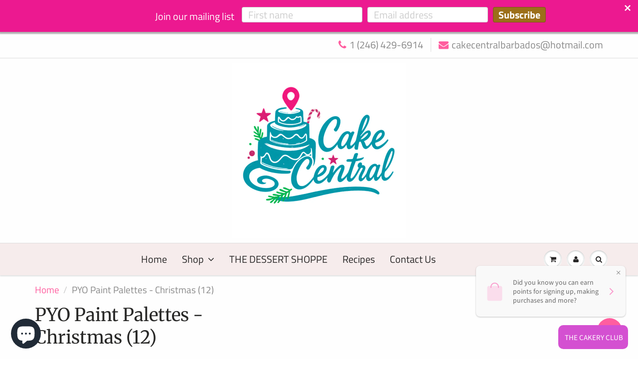

--- FILE ---
content_type: text/html; charset=utf-8
request_url: https://cakecentralbarbados.com/products/pyo-paint-palettes-original
body_size: 28030
content:
<!doctype html>
<html lang="en" class="noIE">
  <head>

    <!-- Basic page needs ================================================== -->
    <meta charset="utf-8">
    <meta name="viewport" content="width=device-width, initial-scale=1, maximum-scale=1">

    <!-- Title and description ================================================== -->
    <title>
      PYO Paint Palettes - Christmas (12) &ndash; Cake Central Barbados
    </title>

    
    <meta name="description" content="Edible paint in 4 colors (colors appear darker than final result): red, green, brown, and yellow. it! Palettes come 12 to a pouch. Leave in pouch &amp;amp; avoid moisture until time to use. 3-year shelf life. Each palette is 3.25” x 3.25”, color circles are 1.5”.  Kosher certified (OU).  Ingredients: Sugar, tapioca starch,">
    

    <!-- Helpers ================================================== -->
     <meta property="og:url" content="https://cakecentralbarbados.com/products/pyo-paint-palettes-original">
 <meta property="og:site_name" content="Cake Central Barbados">

  <meta property="og:type" content="product">
  <meta property="og:title" content="PYO Paint Palettes - Christmas (12)">
  
<meta property="og:image" content="http://cakecentralbarbados.com/cdn/shop/products/PYOPaintPalettes-Christmas1_1200x1200.png?v=1614984788">
<meta property="og:image:secure_url" content="https://cakecentralbarbados.com/cdn/shop/products/PYOPaintPalettes-Christmas1_1200x1200.png?v=1614984788">
  <meta property="og:price:amount" content="24.00">
  <meta property="og:price:currency" content="BBD">


	
  		<meta property="og:description" content="Edible paint in 4 colors (colors appear darker than final result): red, green, brown, and yellow. it! Palettes come 12 to a pouch. Leave in pouch &amp;amp; avoid moisture until time to use. 3-year shelf life. Each palette is 3.25” x 3.25”, color circles are 1.5”.  Kosher certified (OU).  Ingredients: Sugar, tapioca starch,">
	






<meta name="twitter:card" content="summary">

  <meta name="twitter:title" content="PYO Paint Palettes - Christmas (12)">
  <meta name="twitter:description" content="Edible paint in 4 colors (colors appear darker than final result): red, green, brown, and yellow. it! Palettes come 12 to a pouch. Leave in pouch &amp;amp; avoid moisture until time to use. 3-year shelf life. Each palette is 3.25” x 3.25”, color circles are 1.5”.  Kosher certified (OU).  Ingredients: Sugar, tapioca starch, water, microcrystalline cellulose, glycerine, corn syrup solids, modified corn starch, sodium alginate, titanium dioxide, polyglycerol esters, citric acid, potassium sorbate (preservative), FD&amp;amp;C blue #1, red #3, red #40, yellow #5, yellow #6. The paper backing on the palettes is FDA approved food-grade paper. Paper is not edible. Allergen Information: The following ingredients are not used in this facility and will not come into contact with the products being produced – Wheat, Milk, Eggs, Fish, Shell-fish (crustaceans), Peanuts, and/or Tree nuts, Mustard Seed, and Sulfites. How many cookies does">
  <meta name="twitter:image" content="https://cakecentralbarbados.com/cdn/shop/products/PYOPaintPalettes-Christmas1_800x.png?v=1614984788">
  <meta name="twitter:image:width" content="240">
  <meta name="twitter:image:height" content="240">


    <link rel="canonical" href="https://cakecentralbarbados.com/products/pyo-paint-palettes-original">
    <meta name="viewport" content="width=device-width,initial-scale=1">
    <meta name="theme-color" content="#ff5e9f">

    
    <link rel="shortcut icon" href="//cakecentralbarbados.com/cdn/shop/t/8/assets/favicon.png?v=34422801057634132521615496986" type="image/png" />
    
<style>
  @font-face {
  font-family: "Titillium Web";
  font-weight: 400;
  font-style: normal;
  src: url("//cakecentralbarbados.com/cdn/fonts/titillium_web/titilliumweb_n4.dc3610b1c7b7eb152fc1ddefb77e83a0b84386b3.woff2") format("woff2"),
       url("//cakecentralbarbados.com/cdn/fonts/titillium_web/titilliumweb_n4.24dc69d5a89277f2854e112bddfd2c5420fd3973.woff") format("woff");
}

  @font-face {
  font-family: Merriweather;
  font-weight: 400;
  font-style: normal;
  src: url("//cakecentralbarbados.com/cdn/fonts/merriweather/merriweather_n4.349a72bc63b970a8b7f00dc33f5bda2ec52f79cc.woff2") format("woff2"),
       url("//cakecentralbarbados.com/cdn/fonts/merriweather/merriweather_n4.5a396c75a89c25b516c9d3cb026490795288d821.woff") format("woff");
}

  @font-face {
  font-family: "Titillium Web";
  font-weight: 700;
  font-style: normal;
  src: url("//cakecentralbarbados.com/cdn/fonts/titillium_web/titilliumweb_n7.d17ed1f3a767ca2dd9fcaa8710c651c747c3860e.woff2") format("woff2"),
       url("//cakecentralbarbados.com/cdn/fonts/titillium_web/titilliumweb_n7.56a12bf435e8401765588d4fbf86b152db29e2a2.woff") format("woff");
}

  @font-face {
  font-family: "Titillium Web";
  font-weight: 400;
  font-style: italic;
  src: url("//cakecentralbarbados.com/cdn/fonts/titillium_web/titilliumweb_i4.2e4a288a3b1073a078bbbf883bdf8c1ca2ff0f8f.woff2") format("woff2"),
       url("//cakecentralbarbados.com/cdn/fonts/titillium_web/titilliumweb_i4.98dfcf65bc48d5feb68ff42764400055451c917c.woff") format("woff");
}

  :root {
    
--promo-bar-bg-color: #ff5e9f;
--promo-bar-bg-color-H: 336;
--promo-bar-bg-color-S: 100%;
--promo-bar-bg-color-L: 68%;

    
--promo-bar-text-color: #ffffff;
--promo-bar-text-color-H: 0;
--promo-bar-text-color-S: 0%;
--promo-bar-text-color-L: 100%;

    
--header-bg-color: #fefefe;
--header-bg-color-H: 0;
--header-bg-color-S: 0%;
--header-bg-color-L: 100%;

    
--header-logo-color: #282727;
--header-logo-color-H: 0;
--header-logo-color-S: 1%;
--header-logo-color-L: 15%;

    
--header-text-color: #898989;
--header-text-color-H: 0;
--header-text-color-S: 0%;
--header-text-color-L: 54%;

    
--header-top-link-color: #898989;
--header-top-link-color-H: 0;
--header-top-link-color-S: 0%;
--header-top-link-color-L: 54%;

    
--header-border-color: #dedede;
--header-border-color-H: 0;
--header-border-color-S: 0%;
--header-border-color-L: 87%;

    
--nav-bg-color: #f6ecec;
--nav-bg-color-H: 0;
--nav-bg-color-S: 36%;
--nav-bg-color-L: 95%;

    
--nav-mobile-bg-color: #ffffff;
--nav-mobile-bg-color-H: 0;
--nav-mobile-bg-color-S: 0%;
--nav-mobile-bg-color-L: 100%;

    
--nav-text-color: #282727;
--nav-text-color-H: 0;
--nav-text-color-S: 1%;
--nav-text-color-L: 15%;

    
--nav-hover-color: #ff5e9f;
--nav-hover-color-H: 336;
--nav-hover-color-S: 100%;
--nav-hover-color-L: 68%;

    
--primary-color: #ff5e9f;
--primary-color-H: 336;
--primary-color-S: 100%;
--primary-color-L: 68%;

    
--secondary-color: #99cc66;
--secondary-color-H: 90;
--secondary-color-S: 50%;
--secondary-color-L: 60%;

    
--heading-text-color: #282727;
--heading-text-color-H: 0;
--heading-text-color-S: 1%;
--heading-text-color-L: 15%;

    
--body-text-color: #898989;
--body-text-color-H: 0;
--body-text-color-S: 0%;
--body-text-color-L: 54%;

    
--link-hover-color: #bd044f;
--link-hover-color-H: 336;
--link-hover-color-S: 96%;
--link-hover-color-L: 38%;

    
--button-text-color: #ffffff;
--button-text-color-H: 0;
--button-text-color-S: 0%;
--button-text-color-L: 100%;

    
--regular-price-color: #282827;
--regular-price-color-H: 60;
--regular-price-color-S: 1%;
--regular-price-color-L: 15%;

    
--compare-price-color: #cccccc;
--compare-price-color-H: 0;
--compare-price-color-S: 0%;
--compare-price-color-L: 80%;

    
--body-bg-color: #fefefe;
--body-bg-color-H: 0;
--body-bg-color-S: 0%;
--body-bg-color-L: 100%;

    
--content-heading-color: #282827;
--content-heading-color-H: 60;
--content-heading-color-S: 1%;
--content-heading-color-L: 15%;

    
--content-text-color: #898989;
--content-text-color-H: 0;
--content-text-color-S: 0%;
--content-text-color-L: 54%;

    
--content-link-color: #ff5e9f;
--content-link-color-H: 336;
--content-link-color-S: 100%;
--content-link-color-L: 68%;

    
--footer-bg-color: #ff5e9f;
--footer-bg-color-H: 336;
--footer-bg-color-S: 100%;
--footer-bg-color-L: 68%;

    
--footer-heading-color: #282727;
--footer-heading-color-H: 0;
--footer-heading-color-S: 1%;
--footer-heading-color-L: 15%;

    
--footer-text-color: #282727;
--footer-text-color-H: 0;
--footer-text-color-S: 1%;
--footer-text-color-L: 15%;

    
--footer-link-color: #282727;
--footer-link-color-H: 0;
--footer-link-color-S: 1%;
--footer-link-color-L: 15%;

    
--footer-border-color: #282727;
--footer-border-color-H: 0;
--footer-border-color-S: 1%;
--footer-border-color-L: 15%;

    
--footer-social-color: #282727;
--footer-social-color-H: 0;
--footer-social-color-S: 1%;
--footer-social-color-L: 15%;

    --body-font: "Titillium Web", sans-serif;
    --body-font-style: normal;
    --body-text-weight: 400;
    --body-text-size: 19px;
    --body-text-bolder: 700;
    --heading-font: Merriweather, serif;
    --heading-font-style: normal;
    --heading-font-weight: 400;
    --nav-text-weight: 400;
    --nav-text-transform: none;
    --nav-text-size: 20px;
    --nav-header-text-size: 20px;
    --nav-link-text-size: 20px;
    --h1-text-size: 20px;
    --h2-text-size: 18px;
    --h3-text-size: 17px;
    --product-image-height: 200px;
    --product-image-max-height: px;
    --popup-heading-text-size: px;
    --popup-text-size: 18px;
    --select-icon-svg-path: //cakecentralbarbados.com/cdn/shop/t/8/assets/ico-select.svg?v=52490308435674659801613687515;
    --bg-repeat: repeat-x;

    --home-cta-text-color: #9a9a9a;
    --home-cta-text-size: 18px;

    --home-newsletter-text-color: #ffffff;
    --home-newsletter-text-size: 18px;

    --home-video-play-icon-color: #ffffff;

    --pwd-bg-image: //cakecentralbarbados.com/cdn/shop/t/8/assets/password-bg.jpg?v=18453832014055487421613687467;

    --hf-social-color: #d7dbdb;
    
    --primary-color-d-5: #ff4590
  }
</style>
<link rel="preload" href="//cakecentralbarbados.com/cdn/shop/t/8/assets/apps.css?v=176980933520606093221615496987" as="style">
    <link rel="preload" href="//cakecentralbarbados.com/cdn/shop/t/8/assets/styles.css?v=11216771030216488381631067528" as="style">
    <link rel="preload" href="//cakecentralbarbados.com/cdn/shop/t/8/assets/flexslider.css?v=56486357095459915181615496987" as="style">
    <link rel="preload" href="//cakecentralbarbados.com/cdn/shop/t/8/assets/flexslider-product.css?v=136972810649519728161615496987" as="style">
    <link rel="preload" href="//cakecentralbarbados.com/cdn/shop/t/8/assets/scripts.js?v=107762918281299540231672256927" as="script">
    <link rel="preload" href="//cakecentralbarbados.com/cdn/shop/t/8/assets/jquery.js?v=105778841822381192391613687498" as="script">
    <link rel="preload" href="//cakecentralbarbados.com/cdn/shop/t/8/assets/lazysizes.js?v=68441465964607740661613687497" as="script">
    <link rel="preload" href="//cakecentralbarbados.com/cdn/shop/t/8/assets/jquery.magnific-popup.min.js?v=135689767880654324781613687471" as="script">
    <link rel="preload" href="//cakecentralbarbados.com/cdn/shop/t/8/assets/api.jquery.js?v=152582015345718853991622720553" as="script">
    <link rel="preload" href="//cakecentralbarbados.com/cdn/shop/t/8/assets/ajaxify-shop.js?v=163784997205640878761701437783" as="script"><link rel="preload" href="//cakecentralbarbados.com/cdn/shop/t/8/assets/jquery.owl.min.js?v=144676988721263812631613687485" as="script"><link href="//cakecentralbarbados.com/cdn/shop/t/8/assets/apps.css?v=176980933520606093221615496987" rel="stylesheet" type="text/css" media="all" />
    <link href="//cakecentralbarbados.com/cdn/shop/t/8/assets/styles.css?v=11216771030216488381631067528" rel="stylesheet" type="text/css" media="all" />

    <link href="//cakecentralbarbados.com/cdn/shop/t/8/assets/flexslider.css?v=56486357095459915181615496987" rel="stylesheet" type="text/css" media="all" />
    <link href="//cakecentralbarbados.com/cdn/shop/t/8/assets/flexslider-product.css?v=136972810649519728161615496987" rel="stylesheet" type="text/css" media="all" />

    

    <!-- Header hook for plugins ================================================== -->
    <script>window.performance && window.performance.mark && window.performance.mark('shopify.content_for_header.start');</script><meta name="google-site-verification" content="o8ad_uOYAkMxKHF8yByWpK5vVMaqkLOO4hFSy4GGoZ8">
<meta id="shopify-digital-wallet" name="shopify-digital-wallet" content="/1079115836/digital_wallets/dialog">
<link rel="alternate" type="application/json+oembed" href="https://cakecentralbarbados.com/products/pyo-paint-palettes-original.oembed">
<script async="async" src="/checkouts/internal/preloads.js?locale=en-BB"></script>
<script id="shopify-features" type="application/json">{"accessToken":"68bcd4655c333109b3bb790dd8c8795f","betas":["rich-media-storefront-analytics"],"domain":"cakecentralbarbados.com","predictiveSearch":true,"shopId":1079115836,"locale":"en"}</script>
<script>var Shopify = Shopify || {};
Shopify.shop = "cake-central-barbados.myshopify.com";
Shopify.locale = "en";
Shopify.currency = {"active":"BBD","rate":"1.0"};
Shopify.country = "BB";
Shopify.theme = {"name":"ShowTime","id":119090446487,"schema_name":"ShowTime","schema_version":"6.4.5","theme_store_id":687,"role":"main"};
Shopify.theme.handle = "null";
Shopify.theme.style = {"id":null,"handle":null};
Shopify.cdnHost = "cakecentralbarbados.com/cdn";
Shopify.routes = Shopify.routes || {};
Shopify.routes.root = "/";</script>
<script type="module">!function(o){(o.Shopify=o.Shopify||{}).modules=!0}(window);</script>
<script>!function(o){function n(){var o=[];function n(){o.push(Array.prototype.slice.apply(arguments))}return n.q=o,n}var t=o.Shopify=o.Shopify||{};t.loadFeatures=n(),t.autoloadFeatures=n()}(window);</script>
<script id="shop-js-analytics" type="application/json">{"pageType":"product"}</script>
<script defer="defer" async type="module" src="//cakecentralbarbados.com/cdn/shopifycloud/shop-js/modules/v2/client.init-shop-cart-sync_BdyHc3Nr.en.esm.js"></script>
<script defer="defer" async type="module" src="//cakecentralbarbados.com/cdn/shopifycloud/shop-js/modules/v2/chunk.common_Daul8nwZ.esm.js"></script>
<script type="module">
  await import("//cakecentralbarbados.com/cdn/shopifycloud/shop-js/modules/v2/client.init-shop-cart-sync_BdyHc3Nr.en.esm.js");
await import("//cakecentralbarbados.com/cdn/shopifycloud/shop-js/modules/v2/chunk.common_Daul8nwZ.esm.js");

  window.Shopify.SignInWithShop?.initShopCartSync?.({"fedCMEnabled":true,"windoidEnabled":true});

</script>
<script>(function() {
  var isLoaded = false;
  function asyncLoad() {
    if (isLoaded) return;
    isLoaded = true;
    var urls = ["https:\/\/cdn.seguno.com\/storefront.js?v=1.0.0\u0026id=38e44f1e164c4460b6ce88e899ee7f28\u0026bv=1584895506000\u0026cv=1584895314000\u0026shop=cake-central-barbados.myshopify.com","\/\/cake-central-barbados.bookthatapp.com\/javascripts\/bta.js?shop=cake-central-barbados.myshopify.com"];
    for (var i = 0; i < urls.length; i++) {
      var s = document.createElement('script');
      s.type = 'text/javascript';
      s.async = true;
      s.src = urls[i];
      var x = document.getElementsByTagName('script')[0];
      x.parentNode.insertBefore(s, x);
    }
  };
  if(window.attachEvent) {
    window.attachEvent('onload', asyncLoad);
  } else {
    window.addEventListener('load', asyncLoad, false);
  }
})();</script>
<script id="__st">var __st={"a":1079115836,"offset":-14400,"reqid":"0ae39cab-b905-4b6b-a63b-7151b8d8b4de-1769018933","pageurl":"cakecentralbarbados.com\/products\/pyo-paint-palettes-original","u":"dba70e95ed73","p":"product","rtyp":"product","rid":6576217358487};</script>
<script>window.ShopifyPaypalV4VisibilityTracking = true;</script>
<script id="captcha-bootstrap">!function(){'use strict';const t='contact',e='account',n='new_comment',o=[[t,t],['blogs',n],['comments',n],[t,'customer']],c=[[e,'customer_login'],[e,'guest_login'],[e,'recover_customer_password'],[e,'create_customer']],r=t=>t.map((([t,e])=>`form[action*='/${t}']:not([data-nocaptcha='true']) input[name='form_type'][value='${e}']`)).join(','),a=t=>()=>t?[...document.querySelectorAll(t)].map((t=>t.form)):[];function s(){const t=[...o],e=r(t);return a(e)}const i='password',u='form_key',d=['recaptcha-v3-token','g-recaptcha-response','h-captcha-response',i],f=()=>{try{return window.sessionStorage}catch{return}},m='__shopify_v',_=t=>t.elements[u];function p(t,e,n=!1){try{const o=window.sessionStorage,c=JSON.parse(o.getItem(e)),{data:r}=function(t){const{data:e,action:n}=t;return t[m]||n?{data:e,action:n}:{data:t,action:n}}(c);for(const[e,n]of Object.entries(r))t.elements[e]&&(t.elements[e].value=n);n&&o.removeItem(e)}catch(o){console.error('form repopulation failed',{error:o})}}const l='form_type',E='cptcha';function T(t){t.dataset[E]=!0}const w=window,h=w.document,L='Shopify',v='ce_forms',y='captcha';let A=!1;((t,e)=>{const n=(g='f06e6c50-85a8-45c8-87d0-21a2b65856fe',I='https://cdn.shopify.com/shopifycloud/storefront-forms-hcaptcha/ce_storefront_forms_captcha_hcaptcha.v1.5.2.iife.js',D={infoText:'Protected by hCaptcha',privacyText:'Privacy',termsText:'Terms'},(t,e,n)=>{const o=w[L][v],c=o.bindForm;if(c)return c(t,g,e,D).then(n);var r;o.q.push([[t,g,e,D],n]),r=I,A||(h.body.append(Object.assign(h.createElement('script'),{id:'captcha-provider',async:!0,src:r})),A=!0)});var g,I,D;w[L]=w[L]||{},w[L][v]=w[L][v]||{},w[L][v].q=[],w[L][y]=w[L][y]||{},w[L][y].protect=function(t,e){n(t,void 0,e),T(t)},Object.freeze(w[L][y]),function(t,e,n,w,h,L){const[v,y,A,g]=function(t,e,n){const i=e?o:[],u=t?c:[],d=[...i,...u],f=r(d),m=r(i),_=r(d.filter((([t,e])=>n.includes(e))));return[a(f),a(m),a(_),s()]}(w,h,L),I=t=>{const e=t.target;return e instanceof HTMLFormElement?e:e&&e.form},D=t=>v().includes(t);t.addEventListener('submit',(t=>{const e=I(t);if(!e)return;const n=D(e)&&!e.dataset.hcaptchaBound&&!e.dataset.recaptchaBound,o=_(e),c=g().includes(e)&&(!o||!o.value);(n||c)&&t.preventDefault(),c&&!n&&(function(t){try{if(!f())return;!function(t){const e=f();if(!e)return;const n=_(t);if(!n)return;const o=n.value;o&&e.removeItem(o)}(t);const e=Array.from(Array(32),(()=>Math.random().toString(36)[2])).join('');!function(t,e){_(t)||t.append(Object.assign(document.createElement('input'),{type:'hidden',name:u})),t.elements[u].value=e}(t,e),function(t,e){const n=f();if(!n)return;const o=[...t.querySelectorAll(`input[type='${i}']`)].map((({name:t})=>t)),c=[...d,...o],r={};for(const[a,s]of new FormData(t).entries())c.includes(a)||(r[a]=s);n.setItem(e,JSON.stringify({[m]:1,action:t.action,data:r}))}(t,e)}catch(e){console.error('failed to persist form',e)}}(e),e.submit())}));const S=(t,e)=>{t&&!t.dataset[E]&&(n(t,e.some((e=>e===t))),T(t))};for(const o of['focusin','change'])t.addEventListener(o,(t=>{const e=I(t);D(e)&&S(e,y())}));const B=e.get('form_key'),M=e.get(l),P=B&&M;t.addEventListener('DOMContentLoaded',(()=>{const t=y();if(P)for(const e of t)e.elements[l].value===M&&p(e,B);[...new Set([...A(),...v().filter((t=>'true'===t.dataset.shopifyCaptcha))])].forEach((e=>S(e,t)))}))}(h,new URLSearchParams(w.location.search),n,t,e,['guest_login'])})(!0,!0)}();</script>
<script integrity="sha256-4kQ18oKyAcykRKYeNunJcIwy7WH5gtpwJnB7kiuLZ1E=" data-source-attribution="shopify.loadfeatures" defer="defer" src="//cakecentralbarbados.com/cdn/shopifycloud/storefront/assets/storefront/load_feature-a0a9edcb.js" crossorigin="anonymous"></script>
<script data-source-attribution="shopify.dynamic_checkout.dynamic.init">var Shopify=Shopify||{};Shopify.PaymentButton=Shopify.PaymentButton||{isStorefrontPortableWallets:!0,init:function(){window.Shopify.PaymentButton.init=function(){};var t=document.createElement("script");t.src="https://cakecentralbarbados.com/cdn/shopifycloud/portable-wallets/latest/portable-wallets.en.js",t.type="module",document.head.appendChild(t)}};
</script>
<script data-source-attribution="shopify.dynamic_checkout.buyer_consent">
  function portableWalletsHideBuyerConsent(e){var t=document.getElementById("shopify-buyer-consent"),n=document.getElementById("shopify-subscription-policy-button");t&&n&&(t.classList.add("hidden"),t.setAttribute("aria-hidden","true"),n.removeEventListener("click",e))}function portableWalletsShowBuyerConsent(e){var t=document.getElementById("shopify-buyer-consent"),n=document.getElementById("shopify-subscription-policy-button");t&&n&&(t.classList.remove("hidden"),t.removeAttribute("aria-hidden"),n.addEventListener("click",e))}window.Shopify?.PaymentButton&&(window.Shopify.PaymentButton.hideBuyerConsent=portableWalletsHideBuyerConsent,window.Shopify.PaymentButton.showBuyerConsent=portableWalletsShowBuyerConsent);
</script>
<script data-source-attribution="shopify.dynamic_checkout.cart.bootstrap">document.addEventListener("DOMContentLoaded",(function(){function t(){return document.querySelector("shopify-accelerated-checkout-cart, shopify-accelerated-checkout")}if(t())Shopify.PaymentButton.init();else{new MutationObserver((function(e,n){t()&&(Shopify.PaymentButton.init(),n.disconnect())})).observe(document.body,{childList:!0,subtree:!0})}}));
</script>

<script>window.performance && window.performance.mark && window.performance.mark('shopify.content_for_header.end');</script>

    <!--[if lt IE 9]>
    <script src="//html5shiv.googlecode.com/svn/trunk/html5.js" type="text/javascript"></script>
    <![endif]-->

    

    <script src="//cakecentralbarbados.com/cdn/shop/t/8/assets/jquery.js?v=105778841822381192391613687498"></script>
    <script src="//cakecentralbarbados.com/cdn/shop/t/8/assets/lazysizes.js?v=68441465964607740661613687497" async="async"></script>


    <!-- Theme Global App JS ================================================== -->
    <script>
      window.themeInfo = {name: "ShowTime"}
      var app = app || {
        data:{
          template:"product",
          money_format: "${{amount}}"
        }
      }

    </script>
    <noscript>
  <style>
    .article_img_block > figure > img:nth-child(2), 
    .catalog_c .collection-box > img:nth-child(2),
    .gallery_container  .box > figure > img:nth-child(2),
    .image_with_text_container .box > figure > img:nth-child(2),
    .collection-list-row .box_1 > a > img:nth-child(2),
    .featured-products .product-image > a > img:nth-child(2){
      display: none !important
    }
  </style>
</noscript>

    
	


<script>(() => {const installerKey = 'docapp-shipping-auto-install'; const urlParams = new URLSearchParams(window.location.search); if (urlParams.get(installerKey)) {window.sessionStorage.setItem(installerKey, JSON.stringify({integrationId: urlParams.get('docapp-integration-id'), divClass: urlParams.get('docapp-install-class'), check: urlParams.get('docapp-check')}));}})();</script>

<script>(() => {const previewKey = 'docapp-shipping-test'; const urlParams = new URLSearchParams(window.location.search); if (urlParams.get(previewKey)) {window.sessionStorage.setItem(previewKey, JSON.stringify({active: true, integrationId: urlParams.get('docapp-shipping-inst-test')}));}})();</script>
<!-- BEGIN app block: shopify://apps/loyalty-rewards-and-referrals/blocks/embed-sdk/6f172e67-4106-4ac0-89c5-b32a069b3101 -->

<style
  type='text/css'
  data-lion-app-styles='main'
  data-lion-app-styles-settings='{&quot;disableBundledCSS&quot;:false,&quot;disableBundledFonts&quot;:false,&quot;useClassIsolator&quot;:false}'
></style>

<!-- loyaltylion.snippet.version=8056bbc037+8007 -->

<script>
  
  !function(t,n){function o(n){var o=t.getElementsByTagName("script")[0],i=t.createElement("script");i.src=n,i.crossOrigin="",o.parentNode.insertBefore(i,o)}if(!n.isLoyaltyLion){window.loyaltylion=n,void 0===window.lion&&(window.lion=n),n.version=2,n.isLoyaltyLion=!0;var i=new Date,e=i.getFullYear().toString()+i.getMonth().toString()+i.getDate().toString();o("https://sdk.loyaltylion.net/static/2/loader.js?t="+e);var r=!1;n.init=function(t){if(r)throw new Error("Cannot call lion.init more than once");r=!0;var a=n._token=t.token;if(!a)throw new Error("Token must be supplied to lion.init");for(var l=[],s="_push configure bootstrap shutdown on removeListener authenticateCustomer".split(" "),c=0;c<s.length;c+=1)!function(t,n){t[n]=function(){l.push([n,Array.prototype.slice.call(arguments,0)])}}(n,s[c]);o("https://sdk.loyaltylion.net/sdk/start/"+a+".js?t="+e+i.getHours().toString()),n._initData=t,n._buffer=l}}}(document,window.loyaltylion||[]);

  
    
      loyaltylion.init(
        { token: "0c690bc1cc2a4741f7d5b80f16e0cc90" }
      );
    
  

  loyaltylion.configure({
    disableBundledCSS: false,
    disableBundledFonts: false,
    useClassIsolator: false,
  })

  
</script>



<!-- END app block --><!-- BEGIN app block: shopify://apps/bta-booking-app/blocks/widgets/447b4be3-b8e8-4347-959f-d9a05d4b2d5d -->
<script>var bondVariantIds = [], productConfig = {}, productMetafields;productMetafields = '';

        if (productMetafields !== '') {
            productConfig = JSON.parse('{"' +
                decodeURI(productMetafields).replace(/"/g, '\\"').replace(/&/g, '","').replace(/=/g, '":"')
                + '"}');
        }

    const parsedSettings = JSON.parse('{"dateFormat":"MM/DD/YYYY","domain":"cakecentralbarbados.com","env":"production","path_prefix":"/apps/bookthatapp","should_load":true,"widget_enabled_list":["reservation","appt"],"widget_on_every_page":true,"widgets_mode":{}}' || '{}')

    window.BtaConfig = {
        account: 'cake-central-barbados',
        bondVariantIds: bondVariantIds,
        cart: `{"note":null,"attributes":{},"original_total_price":0,"total_price":0,"total_discount":0,"total_weight":0.0,"item_count":0,"items":[],"requires_shipping":false,"currency":"BBD","items_subtotal_price":0,"cart_level_discount_applications":[],"checkout_charge_amount":0}`,
        customer: '',product: productConfig,settings: parsedSettings,
        version: '1.6'
    }

    const pathPrefix = parsedSettings.path_prefix || '/apps/bookthatapp';
    const widgetScriptUrl = `https://cakecentralbarbados.com${pathPrefix}/sdk/v1/js/bta-widgets-bootstrap.min.js`;

    const widgetScript = document.createElement('script');

    widgetScript.src = widgetScriptUrl;
    widgetScript.defer = true;
    // render the script tag in the head
    document.head.appendChild(widgetScript);
</script>


<!-- END app block --><!-- BEGIN app block: shopify://apps/vitals/blocks/app-embed/aeb48102-2a5a-4f39-bdbd-d8d49f4e20b8 --><link rel="preconnect" href="https://appsolve.io/" /><link rel="preconnect" href="https://cdn-sf.vitals.app/" /><script data-ver="58" id="vtlsAebData" class="notranslate">window.vtlsLiquidData = window.vtlsLiquidData || {};window.vtlsLiquidData.buildId = 56366;

window.vtlsLiquidData.apiHosts = {
	...window.vtlsLiquidData.apiHosts,
	"1": "https://appsolve.io"
};
	window.vtlsLiquidData.moduleSettings = {"10":{"66":"circle","67":"ffffff","68":"pop","69":"left","70":2,"71":"01a6ff"},"14":{"45":10,"46":8,"47":10,"48":12,"49":8,"51":true,"52":true,"112":"dark","113":"bottom","198":"333e40","199":"eeeeee","200":"ffd700","201":"cccccc","202":"cccccc","203":16,"205":16,"206":460,"207":9,"222":false,"223":true,"353":"from","354":"purchased","355":"Someone","419":"second","420":"seconds","421":"minute","422":"minutes","423":"hour","424":"hours","433":"ago","458":"","474":"spring","475":"big_picture","490":false,"497":"added to cart","498":true,"499":true,"500":3,"501":"##count## people added this product to cart today:","515":"Barbados","557":true,"589":"00a332","799":60,"802":1,"807":"day","808":"days"},"16":{"232":true,"245":"bottom","246":"bottom","247":"Add to Cart","411":true,"417":true,"418":true,"477":"automatic","478":"000000","479":"ffffff","489":true,"843":"ffffff","844":"2e2e2e","921":true,"922":true,"923":true,"924":"1","925":"1","952":"{\"container\":{\"traits\":{\"height\":{\"default\":\"40px\"}}},\"productDetails\":{\"traits\":{\"stickySubmitBtnStyle\":{\"default\":\"small\"}}}}","1021":false,"1110":false,"1154":0,"1155":true,"1156":true,"1157":false,"1158":0,"1159":false,"1160":false,"1161":false,"1162":false,"1163":false,"1182":false,"1183":true,"1184":"","1185":false},"17":{"41":"pulse","42":"hover_and_interval","43":10},"21":{"142":true,"143":"left","144":0,"145":0,"190":true,"216":"ffce07","217":true,"218":0,"219":0,"220":"center","248":true,"278":"ffffff","279":true,"280":"ffffff","281":"eaeaea","287":"reviews","288":"See more reviews","289":"Write a Review","290":"Share your experience","291":"Rating","292":"Name","293":"Review","294":"We'd love to see a picture","295":"Submit Review","296":"Cancel","297":"No reviews yet. Be the first to add a review.","333":20,"334":100,"335":10,"336":50,"410":true,"447":"Thank you for adding your review!","481":"{{ stars }} {{ averageRating }} ({{ totalReviews }} {{ reviewsTranslation }})","482":"{{ stars }} ({{ totalReviews }})","483":19,"484":18,"494":2,"504":"Only image file types are supported for upload","507":true,"508":"E-mail","510":"00a332","563":"The review could not be added. If the problem persists, please contact us.","598":"Store reply","688":"Customers from all over the world love our products!","689":"Happy Customers","691":true,"745":false,"746":"columns","747":false,"748":"ffce07","752":"Verified buyer","787":"columns","788":true,"793":"000000","794":"ffffff","846":"5e5e5e","877":"222222","878":"737373","879":"f7f7f7","880":"5e5e5e","948":0,"949":0,"951":"{}","994":"Our Customers Love Us","996":1,"1002":4,"1003":false,"1005":false,"1034":false,"1038":20,"1039":20,"1040":10,"1041":10,"1042":100,"1043":50,"1044":"columns","1045":true,"1046":"5e5e5e","1047":"5e5e5e","1048":"222222","1061":false,"1062":0,"1063":0,"1064":"Collected by","1065":"From {{reviews_count}} reviews","1067":true,"1068":false,"1069":true,"1070":true,"1072":"{}","1073":"left","1074":"center","1078":true,"1089":"{}","1090":0},"28":{"692":true},"30":{"128":true,"129":true,"134":"16,1,2,3,4,146,46,60,72","136":true,"138":"Prices shown here are calculated in {{ visible_currency }}, but the final order will be paid in {{ default_currency }}.","139":false,"140":true,"141":true,"150":true,"151":"top_right","152":"top_right","168":99,"191":"ffffff","249":false,"298":true,"337":"ffffff","338":"ee1acf","339":"111111","415":false,"459":true,"524":true,"609":16,"852":"f6f6f6"},"45":{"357":"Pre-Order Now","358":"Processing: 5-7 Days","408":"*PRE-ORDERED ITEM* You will be contacted when your order is ready!","559":true},"48":{"469":true,"491":true,"588":true,"595":false,"603":"","605":"","606":"","781":true,"783":1,"876":0,"1076":true,"1105":0,"1198":false},"50":{"527":"2","528":"FF5E9F","529":"jello-shake","530":"We’re here to help! Contact us if you have any questions about our wide variety","531":5,"534":true,"535":"circle","795":true,"796":true,"797":"right","798":"right","888":true,"890":true,"891":false,"892":"Need help?","893":"Let us know if you have any questions.","894":"We’ll get back to you as soon as possible","919":"FF5E9F"},"53":{"636":"4b8e15","637":"ffffff","638":0,"639":5,"640":"You save:","642":"Out of stock","643":"This item:","644":"Total Price:","645":true,"646":"Add to cart","647":"for","648":"with","649":"off","650":"each","651":"Buy","652":"Subtotal","653":"Discount","654":"Old price","655":0,"656":0,"657":0,"658":0,"659":"ffffff","660":14,"661":"center","671":"000000","702":"Quantity","731":"and","733":0,"734":"362e94","735":"8e86ed","736":true,"737":true,"738":true,"739":"right","740":60,"741":"Free of charge","742":"Free","743":"Claim gift","744":"1,2,4,5","750":"Gift","762":"Discount","763":false,"773":"Your product has been added to the cart.","786":"save","848":"ffffff","849":"f6f6f6","850":"4f4f4f","851":"Per item:","895":"eceeef","1007":"Pick another","1010":"{}","1012":true,"1028":"Other customers loved this offer","1029":"Add to order\t","1030":"Added to order","1031":"Check out","1032":1,"1033":"{}","1035":"See more","1036":"See less","1037":"{}","1077":"%","1083":"Check out","1085":100,"1086":"cd1900","1091":10,"1092":1,"1093":"{}","1164":"Free shipping","1188":"light","1190":"center","1191":"light","1192":"square"},"59":{"929":"Notify when available","930":"Notify me when back in stock","931":"Enter your contact information below to receive a notification as soon as the desired product is back in stock.","932":"","933":"Notify me when available","934":"stop_selling","947":"{\"modal\":{\"traits\":{\"color\":{\"default\":\"#84567f\"},\"buttonBackgroundColor\":{\"default\":\"#ec2bd8\"}}}}","981":false,"983":"E-mail","984":"Invalid email address","985":"Thank you for subscribing","986":"You are all set to receive a notification as soon as the product becomes available again.","987":"SMS","988":"Something went wrong","989":"Please try to subscribe again.","991":"Invalid phone number","993":"Phone number","1006":"Phone number should contain only digits","1106":false}};

window.vtlsLiquidData.shopThemeName = "ShowTime";window.vtlsLiquidData.settingTranslation = {"30":{"138":{"en":"Prices shown here are calculated in {{ visible_currency }}, but the final order will be paid in {{ default_currency }}."}},"21":{"287":{"en":"reviews"},"288":{"en":"See more reviews"},"289":{"en":"Write a Review"},"290":{"en":"Share your experience"},"291":{"en":"Rating"},"292":{"en":"Name"},"293":{"en":"Review"},"294":{"en":"We'd love to see a picture"},"295":{"en":"Submit Review"},"296":{"en":"Cancel"},"297":{"en":"No reviews yet. Be the first to add a review."},"447":{"en":"Thank you for adding your review!"},"481":{"en":"{{ stars }} {{ averageRating }} ({{ totalReviews }} {{ reviewsTranslation }})"},"482":{"en":"{{ stars }} ({{ totalReviews }})"},"504":{"en":"Only image file types are supported for upload"},"508":{"en":"E-mail"},"563":{"en":"The review could not be added. If the problem persists, please contact us."},"598":{"en":"Store reply"},"688":{"en":"Customers from all over the world love our products!"},"689":{"en":"Happy Customers"},"752":{"en":"Verified buyer"},"994":{"en":"Our Customers Love Us"},"1064":{"en":"Collected by"},"1065":{"en":"From {{reviews_count}} reviews"}},"14":{"353":{"en":"from"},"354":{"en":"purchased"},"355":{"en":"Someone"},"419":{"en":"second"},"420":{"en":"seconds"},"421":{"en":"minute"},"422":{"en":"minutes"},"423":{"en":"hour"},"424":{"en":"hours"},"433":{"en":"ago"},"497":{"en":"added to cart"},"501":{"en":"##count## people added this product to cart today:"},"515":{"en":"Barbados"},"808":{"en":"days"},"807":{"en":"day"}},"45":{"357":{"en":"Pre-Order Now"},"358":{"en":"Processing: 5-7 Days"},"408":{"en":"*PRE-ORDERED ITEM* You will be contacted when your order is ready!"}},"47":{"392":{"en":"Check out our Instagram!"},"393":{"en":""},"402":{"en":"Follow"}},"50":{"530":{"en":"We’re here to help! Contact us if you have any questions about our wide variety"},"892":{"en":"Need help?"},"893":{"en":"Let us know if you have any questions."},"894":{"en":"We’ll get back to you as soon as possible"}},"53":{"640":{"en":"You save:"},"642":{"en":"Out of stock"},"643":{"en":"This item:"},"644":{"en":"Total Price:"},"646":{"en":"Add to cart"},"647":{"en":"for"},"648":{"en":"with"},"649":{"en":"off"},"650":{"en":"each"},"651":{"en":"Buy"},"652":{"en":"Subtotal"},"653":{"en":"Discount"},"654":{"en":"Old price"},"702":{"en":"Quantity"},"731":{"en":"and"},"741":{"en":"Free of charge"},"742":{"en":"Free"},"743":{"en":"Claim gift"},"750":{"en":"Gift"},"762":{"en":"Discount"},"773":{"en":"Your product has been added to the cart."},"786":{"en":"save"},"851":{"en":"Per item:"},"1007":{"en":"Pick another"},"1028":{"en":"Other customers loved this offer"},"1029":{"en":"Add to order\t"},"1030":{"en":"Added to order"},"1031":{"en":"Check out"},"1035":{"en":"See more"},"1036":{"en":"See less"},"1083":{"en":"Check out"},"1164":{"en":"Free shipping"},"1167":{"en":"Unavailable"}},"59":{"929":{"en":"Notify when available"},"930":{"en":"Notify me when back in stock"},"931":{"en":"Enter your contact information below to receive a notification as soon as the desired product is back in stock."},"932":{"en":""},"933":{"en":"Notify me when available"},"985":{"en":"Thank you for subscribing"},"986":{"en":"You are all set to receive a notification as soon as the product becomes available again."},"987":{"en":"SMS"},"988":{"en":"Something went wrong"},"989":{"en":"Please try to subscribe again."},"983":{"en":"E-mail"},"984":{"en":"Invalid email address"},"991":{"en":"Invalid phone number"},"993":{"en":"Phone number"},"1006":{"en":"Phone number should contain only digits"}},"16":{"1184":{"en":""}}};window.vtlsLiquidData.modulePlacements = {"47":{"2":{"1":{"location":"shopify-section-footer","locator":"prepend"}}}};window.vtlsLiquidData.facebookPixel=[{"pixelId":"242094099673358","items":[],"type":"master"}];window.vtlsLiquidData.liveChatChannels={"has_multiple_channels":false,"agents":[{"name":null,"role":null,"channelType":5,"channelValue":"tel:12464296914","schedule":null}]};window.vtlsLiquidData.ubOfferTypes={"2":[1,2,9]};window.vtlsLiquidData.usesFunctions=true;window.vtlsLiquidData.shopSettings={};window.vtlsLiquidData.shopSettings.cartType="modal";window.vtlsLiquidData.spat="64231950fcaf9b98a9f1228c1162f502";window.vtlsLiquidData.shopInfo={id:1079115836,domain:"cakecentralbarbados.com",shopifyDomain:"cake-central-barbados.myshopify.com",primaryLocaleIsoCode: "en",defaultCurrency:"BBD",enabledCurrencies:["BBD"],moneyFormat:"${{amount}}",moneyWithCurrencyFormat:"${{amount}} Bds",appId:"1",appName:"Vitals",};window.vtlsLiquidData.acceptedScopes = {"1":[26,25,27,28,29,30,31,32,33,34,35,36,37,38,22,2,8,14,20,24,16,18,10,13,21,4,11,1,7,3,19,23,15,17,9,12,47,48,49,51,46,53,50,52]};window.vtlsLiquidData.product = {"id": 6576217358487,"available": true,"title": "PYO Paint Palettes - Christmas (12)","handle": "pyo-paint-palettes-original","vendor": "The Cookie Countess","type": "Food Color","tags": ["brush","brushes","christmas","Food color","paint","pallet","PYO"],"description": "1","featured_image":{"src": "//cakecentralbarbados.com/cdn/shop/products/PYOPaintPalettes-Christmas1.png?v=1614984788","aspect_ratio": "1.0"},"collectionIds": [88368709692],"variants": [{"id": 39427101294743,"title": "Default Title","option1": "Default Title","option2": null,"option3": null,"price": 2400,"compare_at_price": null,"available": true,"image":null,"featured_media_id":null,"is_preorderable":0,"is_inventory_tracked":true,"has_inventory":true}],"options": [{"name": "Title"}],"metafields": {"reviews": {}}};window.vtlsLiquidData.localization = [{"co": "AF","cu": "BBD"},{"co": "AX","cu": "BBD"},{"co": "AL","cu": "BBD"},{"co": "DZ","cu": "BBD"},{"co": "AD","cu": "BBD"},{"co": "AO","cu": "BBD"},{"co": "AI","cu": "BBD"},{"co": "AG","cu": "BBD"},{"co": "AR","cu": "BBD"},{"co": "AM","cu": "BBD"},{"co": "AW","cu": "BBD"},{"co": "AC","cu": "BBD"},{"co": "AU","cu": "BBD"},{"co": "AT","cu": "BBD"},{"co": "AZ","cu": "BBD"},{"co": "BS","cu": "BBD"},{"co": "BH","cu": "BBD"},{"co": "BD","cu": "BBD"},{"co": "BB","cu": "BBD"},{"co": "BY","cu": "BBD"},{"co": "BE","cu": "BBD"},{"co": "BZ","cu": "BBD"},{"co": "BJ","cu": "BBD"},{"co": "BM","cu": "BBD"},{"co": "BT","cu": "BBD"},{"co": "BO","cu": "BBD"},{"co": "BA","cu": "BBD"},{"co": "BW","cu": "BBD"},{"co": "BR","cu": "BBD"},{"co": "IO","cu": "BBD"},{"co": "VG","cu": "BBD"},{"co": "BN","cu": "BBD"},{"co": "BG","cu": "BBD"},{"co": "BF","cu": "BBD"},{"co": "BI","cu": "BBD"},{"co": "KH","cu": "BBD"},{"co": "CM","cu": "BBD"},{"co": "CA","cu": "BBD"},{"co": "CV","cu": "BBD"},{"co": "BQ","cu": "BBD"},{"co": "KY","cu": "BBD"},{"co": "CF","cu": "BBD"},{"co": "TD","cu": "BBD"},{"co": "CL","cu": "BBD"},{"co": "CN","cu": "BBD"},{"co": "CX","cu": "BBD"},{"co": "CC","cu": "BBD"},{"co": "CO","cu": "BBD"},{"co": "KM","cu": "BBD"},{"co": "CG","cu": "BBD"},{"co": "CD","cu": "BBD"},{"co": "CK","cu": "BBD"},{"co": "CR","cu": "BBD"},{"co": "CI","cu": "BBD"},{"co": "HR","cu": "BBD"},{"co": "CW","cu": "BBD"},{"co": "CY","cu": "BBD"},{"co": "CZ","cu": "BBD"},{"co": "DK","cu": "BBD"},{"co": "DJ","cu": "BBD"},{"co": "DM","cu": "BBD"},{"co": "DO","cu": "BBD"},{"co": "EC","cu": "BBD"},{"co": "EG","cu": "BBD"},{"co": "SV","cu": "BBD"},{"co": "GQ","cu": "BBD"},{"co": "ER","cu": "BBD"},{"co": "EE","cu": "BBD"},{"co": "SZ","cu": "BBD"},{"co": "ET","cu": "BBD"},{"co": "FK","cu": "BBD"},{"co": "FO","cu": "BBD"},{"co": "FJ","cu": "BBD"},{"co": "FI","cu": "BBD"},{"co": "FR","cu": "BBD"},{"co": "GF","cu": "BBD"},{"co": "PF","cu": "BBD"},{"co": "TF","cu": "BBD"},{"co": "GA","cu": "BBD"},{"co": "GM","cu": "BBD"},{"co": "GE","cu": "BBD"},{"co": "DE","cu": "BBD"},{"co": "GH","cu": "BBD"},{"co": "GI","cu": "BBD"},{"co": "GR","cu": "BBD"},{"co": "GL","cu": "BBD"},{"co": "GD","cu": "BBD"},{"co": "GP","cu": "BBD"},{"co": "GT","cu": "BBD"},{"co": "GG","cu": "BBD"},{"co": "GN","cu": "BBD"},{"co": "GW","cu": "BBD"},{"co": "GY","cu": "BBD"},{"co": "HT","cu": "BBD"},{"co": "HN","cu": "BBD"},{"co": "HK","cu": "BBD"},{"co": "HU","cu": "BBD"},{"co": "IS","cu": "BBD"},{"co": "IN","cu": "BBD"},{"co": "ID","cu": "BBD"},{"co": "IQ","cu": "BBD"},{"co": "IE","cu": "BBD"},{"co": "IM","cu": "BBD"},{"co": "IL","cu": "BBD"},{"co": "IT","cu": "BBD"},{"co": "JM","cu": "BBD"},{"co": "JP","cu": "BBD"},{"co": "JE","cu": "BBD"},{"co": "JO","cu": "BBD"},{"co": "KZ","cu": "BBD"},{"co": "KE","cu": "BBD"},{"co": "KI","cu": "BBD"},{"co": "XK","cu": "BBD"},{"co": "KW","cu": "BBD"},{"co": "KG","cu": "BBD"},{"co": "LA","cu": "BBD"},{"co": "LV","cu": "BBD"},{"co": "LB","cu": "BBD"},{"co": "LS","cu": "BBD"},{"co": "LR","cu": "BBD"},{"co": "LY","cu": "BBD"},{"co": "LI","cu": "BBD"},{"co": "LT","cu": "BBD"},{"co": "LU","cu": "BBD"},{"co": "MO","cu": "BBD"},{"co": "MG","cu": "BBD"},{"co": "MW","cu": "BBD"},{"co": "MY","cu": "BBD"},{"co": "MV","cu": "BBD"},{"co": "ML","cu": "BBD"},{"co": "MT","cu": "BBD"},{"co": "MQ","cu": "BBD"},{"co": "MR","cu": "BBD"},{"co": "MU","cu": "BBD"},{"co": "YT","cu": "BBD"},{"co": "MX","cu": "BBD"},{"co": "MD","cu": "BBD"},{"co": "MC","cu": "BBD"},{"co": "MN","cu": "BBD"},{"co": "ME","cu": "BBD"},{"co": "MS","cu": "BBD"},{"co": "MA","cu": "BBD"},{"co": "MZ","cu": "BBD"},{"co": "MM","cu": "BBD"},{"co": "NA","cu": "BBD"},{"co": "NR","cu": "BBD"},{"co": "NP","cu": "BBD"},{"co": "NL","cu": "BBD"},{"co": "NC","cu": "BBD"},{"co": "NZ","cu": "BBD"},{"co": "NI","cu": "BBD"},{"co": "NE","cu": "BBD"},{"co": "NG","cu": "BBD"},{"co": "NU","cu": "BBD"},{"co": "NF","cu": "BBD"},{"co": "MK","cu": "BBD"},{"co": "NO","cu": "BBD"},{"co": "OM","cu": "BBD"},{"co": "PK","cu": "BBD"},{"co": "PS","cu": "BBD"},{"co": "PA","cu": "BBD"},{"co": "PG","cu": "BBD"},{"co": "PY","cu": "BBD"},{"co": "PE","cu": "BBD"},{"co": "PH","cu": "BBD"},{"co": "PN","cu": "BBD"},{"co": "PL","cu": "BBD"},{"co": "PT","cu": "BBD"},{"co": "QA","cu": "BBD"},{"co": "RE","cu": "BBD"},{"co": "RO","cu": "BBD"},{"co": "RU","cu": "BBD"},{"co": "RW","cu": "BBD"},{"co": "WS","cu": "BBD"},{"co": "SM","cu": "BBD"},{"co": "ST","cu": "BBD"},{"co": "SA","cu": "BBD"},{"co": "SN","cu": "BBD"},{"co": "RS","cu": "BBD"},{"co": "SC","cu": "BBD"},{"co": "SL","cu": "BBD"},{"co": "SG","cu": "BBD"},{"co": "SX","cu": "BBD"},{"co": "SK","cu": "BBD"},{"co": "SI","cu": "BBD"},{"co": "SB","cu": "BBD"},{"co": "SO","cu": "BBD"},{"co": "ZA","cu": "BBD"},{"co": "GS","cu": "BBD"},{"co": "KR","cu": "BBD"},{"co": "SS","cu": "BBD"},{"co": "ES","cu": "BBD"},{"co": "LK","cu": "BBD"},{"co": "BL","cu": "BBD"},{"co": "SH","cu": "BBD"},{"co": "KN","cu": "BBD"},{"co": "LC","cu": "BBD"},{"co": "MF","cu": "BBD"},{"co": "PM","cu": "BBD"},{"co": "VC","cu": "BBD"},{"co": "SD","cu": "BBD"},{"co": "SR","cu": "BBD"},{"co": "SJ","cu": "BBD"},{"co": "SE","cu": "BBD"},{"co": "CH","cu": "BBD"},{"co": "TW","cu": "BBD"},{"co": "TJ","cu": "BBD"},{"co": "TZ","cu": "BBD"},{"co": "TH","cu": "BBD"},{"co": "TL","cu": "BBD"},{"co": "TG","cu": "BBD"},{"co": "TK","cu": "BBD"},{"co": "TO","cu": "BBD"},{"co": "TT","cu": "BBD"},{"co": "TA","cu": "BBD"},{"co": "TN","cu": "BBD"},{"co": "TR","cu": "BBD"},{"co": "TM","cu": "BBD"},{"co": "TC","cu": "BBD"},{"co": "TV","cu": "BBD"},{"co": "UM","cu": "BBD"},{"co": "UG","cu": "BBD"},{"co": "UA","cu": "BBD"},{"co": "AE","cu": "BBD"},{"co": "GB","cu": "BBD"},{"co": "US","cu": "BBD"},{"co": "UY","cu": "BBD"},{"co": "UZ","cu": "BBD"},{"co": "VU","cu": "BBD"},{"co": "VA","cu": "BBD"},{"co": "VE","cu": "BBD"},{"co": "VN","cu": "BBD"},{"co": "WF","cu": "BBD"},{"co": "EH","cu": "BBD"},{"co": "YE","cu": "BBD"},{"co": "ZM","cu": "BBD"},{"co": "ZW","cu": "BBD"}];window.vtlsLiquidData.cacheKeys = [1767185931,1756833358,1757041465,1763062194,1767196441,1747831256,0,1767196441 ];</script><script id="vtlsAebDynamicFunctions" class="notranslate">window.vtlsLiquidData = window.vtlsLiquidData || {};window.vtlsLiquidData.dynamicFunctions = ({$,vitalsGet,vitalsSet,VITALS_GET_$_DESCRIPTION,VITALS_GET_$_END_SECTION,VITALS_GET_$_ATC_FORM,VITALS_GET_$_ATC_BUTTON,submit_button,form_add_to_cart,cartItemVariantId,VITALS_EVENT_CART_UPDATED,VITALS_EVENT_DISCOUNTS_LOADED,VITALS_EVENT_RENDER_CAROUSEL_STARS,VITALS_EVENT_RENDER_COLLECTION_STARS,VITALS_EVENT_SMART_BAR_RENDERED,VITALS_EVENT_SMART_BAR_CLOSED,VITALS_EVENT_TABS_RENDERED,VITALS_EVENT_VARIANT_CHANGED,VITALS_EVENT_ATC_BUTTON_FOUND,VITALS_IS_MOBILE,VITALS_PAGE_TYPE,VITALS_APPEND_CSS,VITALS_HOOK__CAN_EXECUTE_CHECKOUT,VITALS_HOOK__GET_CUSTOM_CHECKOUT_URL_PARAMETERS,VITALS_HOOK__GET_CUSTOM_VARIANT_SELECTOR,VITALS_HOOK__GET_IMAGES_DEFAULT_SIZE,VITALS_HOOK__ON_CLICK_CHECKOUT_BUTTON,VITALS_HOOK__DONT_ACCELERATE_CHECKOUT,VITALS_HOOK__ON_ATC_STAY_ON_THE_SAME_PAGE,VITALS_HOOK__CAN_EXECUTE_ATC,VITALS_FLAG__IGNORE_VARIANT_ID_FROM_URL,VITALS_FLAG__UPDATE_ATC_BUTTON_REFERENCE,VITALS_FLAG__UPDATE_CART_ON_CHECKOUT,VITALS_FLAG__USE_CAPTURE_FOR_ATC_BUTTON,VITALS_FLAG__USE_FIRST_ATC_SPAN_FOR_PRE_ORDER,VITALS_FLAG__USE_HTML_FOR_STICKY_ATC_BUTTON,VITALS_FLAG__STOP_EXECUTION,VITALS_FLAG__USE_CUSTOM_COLLECTION_FILTER_DROPDOWN,VITALS_FLAG__PRE_ORDER_START_WITH_OBSERVER,VITALS_FLAG__PRE_ORDER_OBSERVER_DELAY,VITALS_FLAG__ON_CHECKOUT_CLICK_USE_CAPTURE_EVENT,handle,}) => {return {"147": {"location":"form","locator":"after"},"687": {"location":"form","locator":"after"},};};</script><script id="vtlsAebDocumentInjectors" class="notranslate">window.vtlsLiquidData = window.vtlsLiquidData || {};window.vtlsLiquidData.documentInjectors = ({$,vitalsGet,vitalsSet,VITALS_IS_MOBILE,VITALS_APPEND_CSS}) => {const documentInjectors = {};documentInjectors["1"]={};documentInjectors["1"]["d"]=[];documentInjectors["1"]["d"]["0"]={};documentInjectors["1"]["d"]["0"]["a"]=null;documentInjectors["1"]["d"]["0"]["s"]=".product-description";documentInjectors["1"]["d"]["1"]={};documentInjectors["1"]["d"]["1"]["a"]=null;documentInjectors["1"]["d"]["1"]["s"]=".main-product-description-product";documentInjectors["1"]["d"]["2"]={};documentInjectors["1"]["d"]["2"]["a"]=null;documentInjectors["1"]["d"]["2"]["s"]="div[itemprop=\"description\"]";documentInjectors["2"]={};documentInjectors["2"]["d"]=[];documentInjectors["2"]["d"]["0"]={};documentInjectors["2"]["d"]["0"]["a"]={"l":"after"};documentInjectors["2"]["d"]["0"]["s"]="main.wrapper \u003e #shopify-section-product-template \u003e #ProductSection";documentInjectors["2"]["d"]["1"]={};documentInjectors["2"]["d"]["1"]["a"]={"l":"after"};documentInjectors["2"]["d"]["1"]["s"]="#content \u003e .container \u003e .pro_main_c";documentInjectors["3"]={};documentInjectors["3"]["d"]=[];documentInjectors["3"]["d"]["0"]={};documentInjectors["3"]["d"]["0"]["a"]={"last":true};documentInjectors["3"]["d"]["0"]["s"]=".total-price";documentInjectors["3"]["d"]["0"]["js"]=function(left_subtotal, right_subtotal, cart_html) { var vitalsDiscountsDiv = ".vitals-discounts";
if ($(vitalsDiscountsDiv).length === 0) {
$('.total-price').last().html(cart_html);
}

};documentInjectors["4"]={};documentInjectors["4"]["d"]=[];documentInjectors["4"]["d"]["0"]={};documentInjectors["4"]["d"]["0"]["a"]=null;documentInjectors["4"]["d"]["0"]["s"]="h1:visible:not(.cbb-also-bought-title)";documentInjectors["6"]={};documentInjectors["6"]["d"]=[];documentInjectors["6"]["d"]["0"]={};documentInjectors["6"]["d"]["0"]["a"]=[];documentInjectors["6"]["d"]["0"]["s"]=".collection-grid";documentInjectors["12"]={};documentInjectors["12"]["d"]=[];documentInjectors["12"]["d"]["0"]={};documentInjectors["12"]["d"]["0"]["a"]=[];documentInjectors["12"]["d"]["0"]["s"]="form[action*=\"\/cart\/add\"]:visible:not([id*=\"product-form-installment\"]):not([id*=\"product-installment-form\"]):not(.vtls-exclude-atc-injector *)";documentInjectors["11"]={};documentInjectors["11"]["d"]=[];documentInjectors["11"]["d"]["0"]={};documentInjectors["11"]["d"]["0"]["a"]={"ctx":"inside","last":false};documentInjectors["11"]["d"]["0"]["s"]="[type=\"submit\"]:not(.swym-button)";documentInjectors["11"]["d"]["1"]={};documentInjectors["11"]["d"]["1"]["a"]={"ctx":"inside","last":false};documentInjectors["11"]["d"]["1"]["s"]="[name=\"add\"]:not(.swym-button)";documentInjectors["11"]["d"]["2"]={};documentInjectors["11"]["d"]["2"]["a"]={"ctx":"inside","last":false};documentInjectors["11"]["d"]["2"]["s"]="button:not(.swym-button):not([class*=adjust])";documentInjectors["19"]={};documentInjectors["19"]["d"]=[];documentInjectors["19"]["d"]["0"]={};documentInjectors["19"]["d"]["0"]["a"]={"jqMethods":[{"name":"parent"}]};documentInjectors["19"]["d"]["0"]["s"]="h5 a[href$=\"\/products\/{{handle}}\"]";documentInjectors["19"]["d"]["1"]={};documentInjectors["19"]["d"]["1"]["a"]={"jqMethods":[{"name":"parent"},{"args":"p","name":"find"}]};documentInjectors["19"]["d"]["1"]["s"]="a[href$=\"\/products\/{{handle}}\"]:visible:not(.announcement-bar)";documentInjectors["19"]["d"]["2"]={};documentInjectors["19"]["d"]["2"]["a"]={"jqMethods":[{"args":"[class*=\"title\"]","name":"find"}]};documentInjectors["19"]["d"]["2"]["s"]="a[href$=\"\/products\/{{handle}}\"]:visible";documentInjectors["15"]={};documentInjectors["15"]["d"]=[];documentInjectors["15"]["d"]["0"]={};documentInjectors["15"]["d"]["0"]["a"]=[];documentInjectors["15"]["d"]["0"]["s"]="form[action*=\"\/cart\"] a[href*=\"\/products\/{{product_handle}}\"]";return documentInjectors;};</script><script id="vtlsAebBundle" src="https://cdn-sf.vitals.app/assets/js/bundle-a4d02c620db24a6b8995b5296c296c59.js" async></script>

<!-- END app block --><script src="https://cdn.shopify.com/extensions/fba4e3bc-e25a-4e56-abb3-4814a399c91e/mpo-multiple-product-options-10/assets/load-embedded-pio.js" type="text/javascript" defer="defer"></script>
<script src="https://cdn.shopify.com/extensions/e8878072-2f6b-4e89-8082-94b04320908d/inbox-1254/assets/inbox-chat-loader.js" type="text/javascript" defer="defer"></script>
<link href="https://monorail-edge.shopifysvc.com" rel="dns-prefetch">
<script>(function(){if ("sendBeacon" in navigator && "performance" in window) {try {var session_token_from_headers = performance.getEntriesByType('navigation')[0].serverTiming.find(x => x.name == '_s').description;} catch {var session_token_from_headers = undefined;}var session_cookie_matches = document.cookie.match(/_shopify_s=([^;]*)/);var session_token_from_cookie = session_cookie_matches && session_cookie_matches.length === 2 ? session_cookie_matches[1] : "";var session_token = session_token_from_headers || session_token_from_cookie || "";function handle_abandonment_event(e) {var entries = performance.getEntries().filter(function(entry) {return /monorail-edge.shopifysvc.com/.test(entry.name);});if (!window.abandonment_tracked && entries.length === 0) {window.abandonment_tracked = true;var currentMs = Date.now();var navigation_start = performance.timing.navigationStart;var payload = {shop_id: 1079115836,url: window.location.href,navigation_start,duration: currentMs - navigation_start,session_token,page_type: "product"};window.navigator.sendBeacon("https://monorail-edge.shopifysvc.com/v1/produce", JSON.stringify({schema_id: "online_store_buyer_site_abandonment/1.1",payload: payload,metadata: {event_created_at_ms: currentMs,event_sent_at_ms: currentMs}}));}}window.addEventListener('pagehide', handle_abandonment_event);}}());</script>
<script id="web-pixels-manager-setup">(function e(e,d,r,n,o){if(void 0===o&&(o={}),!Boolean(null===(a=null===(i=window.Shopify)||void 0===i?void 0:i.analytics)||void 0===a?void 0:a.replayQueue)){var i,a;window.Shopify=window.Shopify||{};var t=window.Shopify;t.analytics=t.analytics||{};var s=t.analytics;s.replayQueue=[],s.publish=function(e,d,r){return s.replayQueue.push([e,d,r]),!0};try{self.performance.mark("wpm:start")}catch(e){}var l=function(){var e={modern:/Edge?\/(1{2}[4-9]|1[2-9]\d|[2-9]\d{2}|\d{4,})\.\d+(\.\d+|)|Firefox\/(1{2}[4-9]|1[2-9]\d|[2-9]\d{2}|\d{4,})\.\d+(\.\d+|)|Chrom(ium|e)\/(9{2}|\d{3,})\.\d+(\.\d+|)|(Maci|X1{2}).+ Version\/(15\.\d+|(1[6-9]|[2-9]\d|\d{3,})\.\d+)([,.]\d+|)( \(\w+\)|)( Mobile\/\w+|) Safari\/|Chrome.+OPR\/(9{2}|\d{3,})\.\d+\.\d+|(CPU[ +]OS|iPhone[ +]OS|CPU[ +]iPhone|CPU IPhone OS|CPU iPad OS)[ +]+(15[._]\d+|(1[6-9]|[2-9]\d|\d{3,})[._]\d+)([._]\d+|)|Android:?[ /-](13[3-9]|1[4-9]\d|[2-9]\d{2}|\d{4,})(\.\d+|)(\.\d+|)|Android.+Firefox\/(13[5-9]|1[4-9]\d|[2-9]\d{2}|\d{4,})\.\d+(\.\d+|)|Android.+Chrom(ium|e)\/(13[3-9]|1[4-9]\d|[2-9]\d{2}|\d{4,})\.\d+(\.\d+|)|SamsungBrowser\/([2-9]\d|\d{3,})\.\d+/,legacy:/Edge?\/(1[6-9]|[2-9]\d|\d{3,})\.\d+(\.\d+|)|Firefox\/(5[4-9]|[6-9]\d|\d{3,})\.\d+(\.\d+|)|Chrom(ium|e)\/(5[1-9]|[6-9]\d|\d{3,})\.\d+(\.\d+|)([\d.]+$|.*Safari\/(?![\d.]+ Edge\/[\d.]+$))|(Maci|X1{2}).+ Version\/(10\.\d+|(1[1-9]|[2-9]\d|\d{3,})\.\d+)([,.]\d+|)( \(\w+\)|)( Mobile\/\w+|) Safari\/|Chrome.+OPR\/(3[89]|[4-9]\d|\d{3,})\.\d+\.\d+|(CPU[ +]OS|iPhone[ +]OS|CPU[ +]iPhone|CPU IPhone OS|CPU iPad OS)[ +]+(10[._]\d+|(1[1-9]|[2-9]\d|\d{3,})[._]\d+)([._]\d+|)|Android:?[ /-](13[3-9]|1[4-9]\d|[2-9]\d{2}|\d{4,})(\.\d+|)(\.\d+|)|Mobile Safari.+OPR\/([89]\d|\d{3,})\.\d+\.\d+|Android.+Firefox\/(13[5-9]|1[4-9]\d|[2-9]\d{2}|\d{4,})\.\d+(\.\d+|)|Android.+Chrom(ium|e)\/(13[3-9]|1[4-9]\d|[2-9]\d{2}|\d{4,})\.\d+(\.\d+|)|Android.+(UC? ?Browser|UCWEB|U3)[ /]?(15\.([5-9]|\d{2,})|(1[6-9]|[2-9]\d|\d{3,})\.\d+)\.\d+|SamsungBrowser\/(5\.\d+|([6-9]|\d{2,})\.\d+)|Android.+MQ{2}Browser\/(14(\.(9|\d{2,})|)|(1[5-9]|[2-9]\d|\d{3,})(\.\d+|))(\.\d+|)|K[Aa][Ii]OS\/(3\.\d+|([4-9]|\d{2,})\.\d+)(\.\d+|)/},d=e.modern,r=e.legacy,n=navigator.userAgent;return n.match(d)?"modern":n.match(r)?"legacy":"unknown"}(),u="modern"===l?"modern":"legacy",c=(null!=n?n:{modern:"",legacy:""})[u],f=function(e){return[e.baseUrl,"/wpm","/b",e.hashVersion,"modern"===e.buildTarget?"m":"l",".js"].join("")}({baseUrl:d,hashVersion:r,buildTarget:u}),m=function(e){var d=e.version,r=e.bundleTarget,n=e.surface,o=e.pageUrl,i=e.monorailEndpoint;return{emit:function(e){var a=e.status,t=e.errorMsg,s=(new Date).getTime(),l=JSON.stringify({metadata:{event_sent_at_ms:s},events:[{schema_id:"web_pixels_manager_load/3.1",payload:{version:d,bundle_target:r,page_url:o,status:a,surface:n,error_msg:t},metadata:{event_created_at_ms:s}}]});if(!i)return console&&console.warn&&console.warn("[Web Pixels Manager] No Monorail endpoint provided, skipping logging."),!1;try{return self.navigator.sendBeacon.bind(self.navigator)(i,l)}catch(e){}var u=new XMLHttpRequest;try{return u.open("POST",i,!0),u.setRequestHeader("Content-Type","text/plain"),u.send(l),!0}catch(e){return console&&console.warn&&console.warn("[Web Pixels Manager] Got an unhandled error while logging to Monorail."),!1}}}}({version:r,bundleTarget:l,surface:e.surface,pageUrl:self.location.href,monorailEndpoint:e.monorailEndpoint});try{o.browserTarget=l,function(e){var d=e.src,r=e.async,n=void 0===r||r,o=e.onload,i=e.onerror,a=e.sri,t=e.scriptDataAttributes,s=void 0===t?{}:t,l=document.createElement("script"),u=document.querySelector("head"),c=document.querySelector("body");if(l.async=n,l.src=d,a&&(l.integrity=a,l.crossOrigin="anonymous"),s)for(var f in s)if(Object.prototype.hasOwnProperty.call(s,f))try{l.dataset[f]=s[f]}catch(e){}if(o&&l.addEventListener("load",o),i&&l.addEventListener("error",i),u)u.appendChild(l);else{if(!c)throw new Error("Did not find a head or body element to append the script");c.appendChild(l)}}({src:f,async:!0,onload:function(){if(!function(){var e,d;return Boolean(null===(d=null===(e=window.Shopify)||void 0===e?void 0:e.analytics)||void 0===d?void 0:d.initialized)}()){var d=window.webPixelsManager.init(e)||void 0;if(d){var r=window.Shopify.analytics;r.replayQueue.forEach((function(e){var r=e[0],n=e[1],o=e[2];d.publishCustomEvent(r,n,o)})),r.replayQueue=[],r.publish=d.publishCustomEvent,r.visitor=d.visitor,r.initialized=!0}}},onerror:function(){return m.emit({status:"failed",errorMsg:"".concat(f," has failed to load")})},sri:function(e){var d=/^sha384-[A-Za-z0-9+/=]+$/;return"string"==typeof e&&d.test(e)}(c)?c:"",scriptDataAttributes:o}),m.emit({status:"loading"})}catch(e){m.emit({status:"failed",errorMsg:(null==e?void 0:e.message)||"Unknown error"})}}})({shopId: 1079115836,storefrontBaseUrl: "https://cakecentralbarbados.com",extensionsBaseUrl: "https://extensions.shopifycdn.com/cdn/shopifycloud/web-pixels-manager",monorailEndpoint: "https://monorail-edge.shopifysvc.com/unstable/produce_batch",surface: "storefront-renderer",enabledBetaFlags: ["2dca8a86"],webPixelsConfigList: [{"id":"506790115","configuration":"{\"config\":\"{\\\"pixel_id\\\":\\\"AW-349755996\\\",\\\"target_country\\\":\\\"US\\\",\\\"gtag_events\\\":[{\\\"type\\\":\\\"page_view\\\",\\\"action_label\\\":\\\"AW-349755996\\\/1teJCMydqMQCENy046YB\\\"},{\\\"type\\\":\\\"purchase\\\",\\\"action_label\\\":\\\"AW-349755996\\\/MbxzCM-dqMQCENy046YB\\\"},{\\\"type\\\":\\\"view_item\\\",\\\"action_label\\\":\\\"AW-349755996\\\/xQigCNKdqMQCENy046YB\\\"},{\\\"type\\\":\\\"add_to_cart\\\",\\\"action_label\\\":\\\"AW-349755996\\\/WKgrCNWdqMQCENy046YB\\\"},{\\\"type\\\":\\\"begin_checkout\\\",\\\"action_label\\\":\\\"AW-349755996\\\/XyqTCNidqMQCENy046YB\\\"},{\\\"type\\\":\\\"search\\\",\\\"action_label\\\":\\\"AW-349755996\\\/iOLDCNudqMQCENy046YB\\\"},{\\\"type\\\":\\\"add_payment_info\\\",\\\"action_label\\\":\\\"AW-349755996\\\/D1MzCN6dqMQCENy046YB\\\"}],\\\"enable_monitoring_mode\\\":false}\"}","eventPayloadVersion":"v1","runtimeContext":"OPEN","scriptVersion":"b2a88bafab3e21179ed38636efcd8a93","type":"APP","apiClientId":1780363,"privacyPurposes":[],"dataSharingAdjustments":{"protectedCustomerApprovalScopes":["read_customer_address","read_customer_email","read_customer_name","read_customer_personal_data","read_customer_phone"]}},{"id":"187302115","configuration":"{\"pixel_id\":\"242094099673358\",\"pixel_type\":\"facebook_pixel\",\"metaapp_system_user_token\":\"-\"}","eventPayloadVersion":"v1","runtimeContext":"OPEN","scriptVersion":"ca16bc87fe92b6042fbaa3acc2fbdaa6","type":"APP","apiClientId":2329312,"privacyPurposes":["ANALYTICS","MARKETING","SALE_OF_DATA"],"dataSharingAdjustments":{"protectedCustomerApprovalScopes":["read_customer_address","read_customer_email","read_customer_name","read_customer_personal_data","read_customer_phone"]}},{"id":"77922531","eventPayloadVersion":"v1","runtimeContext":"LAX","scriptVersion":"1","type":"CUSTOM","privacyPurposes":["ANALYTICS"],"name":"Google Analytics tag (migrated)"},{"id":"shopify-app-pixel","configuration":"{}","eventPayloadVersion":"v1","runtimeContext":"STRICT","scriptVersion":"0450","apiClientId":"shopify-pixel","type":"APP","privacyPurposes":["ANALYTICS","MARKETING"]},{"id":"shopify-custom-pixel","eventPayloadVersion":"v1","runtimeContext":"LAX","scriptVersion":"0450","apiClientId":"shopify-pixel","type":"CUSTOM","privacyPurposes":["ANALYTICS","MARKETING"]}],isMerchantRequest: false,initData: {"shop":{"name":"Cake Central Barbados","paymentSettings":{"currencyCode":"BBD"},"myshopifyDomain":"cake-central-barbados.myshopify.com","countryCode":"BB","storefrontUrl":"https:\/\/cakecentralbarbados.com"},"customer":null,"cart":null,"checkout":null,"productVariants":[{"price":{"amount":24.0,"currencyCode":"BBD"},"product":{"title":"PYO Paint Palettes - Christmas (12)","vendor":"The Cookie Countess","id":"6576217358487","untranslatedTitle":"PYO Paint Palettes - Christmas (12)","url":"\/products\/pyo-paint-palettes-original","type":"Food Color"},"id":"39427101294743","image":{"src":"\/\/cakecentralbarbados.com\/cdn\/shop\/products\/PYOPaintPalettes-Christmas1.png?v=1614984788"},"sku":null,"title":"Default Title","untranslatedTitle":"Default Title"}],"purchasingCompany":null},},"https://cakecentralbarbados.com/cdn","fcfee988w5aeb613cpc8e4bc33m6693e112",{"modern":"","legacy":""},{"shopId":"1079115836","storefrontBaseUrl":"https:\/\/cakecentralbarbados.com","extensionBaseUrl":"https:\/\/extensions.shopifycdn.com\/cdn\/shopifycloud\/web-pixels-manager","surface":"storefront-renderer","enabledBetaFlags":"[\"2dca8a86\"]","isMerchantRequest":"false","hashVersion":"fcfee988w5aeb613cpc8e4bc33m6693e112","publish":"custom","events":"[[\"page_viewed\",{}],[\"product_viewed\",{\"productVariant\":{\"price\":{\"amount\":24.0,\"currencyCode\":\"BBD\"},\"product\":{\"title\":\"PYO Paint Palettes - Christmas (12)\",\"vendor\":\"The Cookie Countess\",\"id\":\"6576217358487\",\"untranslatedTitle\":\"PYO Paint Palettes - Christmas (12)\",\"url\":\"\/products\/pyo-paint-palettes-original\",\"type\":\"Food Color\"},\"id\":\"39427101294743\",\"image\":{\"src\":\"\/\/cakecentralbarbados.com\/cdn\/shop\/products\/PYOPaintPalettes-Christmas1.png?v=1614984788\"},\"sku\":null,\"title\":\"Default Title\",\"untranslatedTitle\":\"Default Title\"}}]]"});</script><script>
  window.ShopifyAnalytics = window.ShopifyAnalytics || {};
  window.ShopifyAnalytics.meta = window.ShopifyAnalytics.meta || {};
  window.ShopifyAnalytics.meta.currency = 'BBD';
  var meta = {"product":{"id":6576217358487,"gid":"gid:\/\/shopify\/Product\/6576217358487","vendor":"The Cookie Countess","type":"Food Color","handle":"pyo-paint-palettes-original","variants":[{"id":39427101294743,"price":2400,"name":"PYO Paint Palettes - Christmas (12)","public_title":null,"sku":null}],"remote":false},"page":{"pageType":"product","resourceType":"product","resourceId":6576217358487,"requestId":"0ae39cab-b905-4b6b-a63b-7151b8d8b4de-1769018933"}};
  for (var attr in meta) {
    window.ShopifyAnalytics.meta[attr] = meta[attr];
  }
</script>
<script class="analytics">
  (function () {
    var customDocumentWrite = function(content) {
      var jquery = null;

      if (window.jQuery) {
        jquery = window.jQuery;
      } else if (window.Checkout && window.Checkout.$) {
        jquery = window.Checkout.$;
      }

      if (jquery) {
        jquery('body').append(content);
      }
    };

    var hasLoggedConversion = function(token) {
      if (token) {
        return document.cookie.indexOf('loggedConversion=' + token) !== -1;
      }
      return false;
    }

    var setCookieIfConversion = function(token) {
      if (token) {
        var twoMonthsFromNow = new Date(Date.now());
        twoMonthsFromNow.setMonth(twoMonthsFromNow.getMonth() + 2);

        document.cookie = 'loggedConversion=' + token + '; expires=' + twoMonthsFromNow;
      }
    }

    var trekkie = window.ShopifyAnalytics.lib = window.trekkie = window.trekkie || [];
    if (trekkie.integrations) {
      return;
    }
    trekkie.methods = [
      'identify',
      'page',
      'ready',
      'track',
      'trackForm',
      'trackLink'
    ];
    trekkie.factory = function(method) {
      return function() {
        var args = Array.prototype.slice.call(arguments);
        args.unshift(method);
        trekkie.push(args);
        return trekkie;
      };
    };
    for (var i = 0; i < trekkie.methods.length; i++) {
      var key = trekkie.methods[i];
      trekkie[key] = trekkie.factory(key);
    }
    trekkie.load = function(config) {
      trekkie.config = config || {};
      trekkie.config.initialDocumentCookie = document.cookie;
      var first = document.getElementsByTagName('script')[0];
      var script = document.createElement('script');
      script.type = 'text/javascript';
      script.onerror = function(e) {
        var scriptFallback = document.createElement('script');
        scriptFallback.type = 'text/javascript';
        scriptFallback.onerror = function(error) {
                var Monorail = {
      produce: function produce(monorailDomain, schemaId, payload) {
        var currentMs = new Date().getTime();
        var event = {
          schema_id: schemaId,
          payload: payload,
          metadata: {
            event_created_at_ms: currentMs,
            event_sent_at_ms: currentMs
          }
        };
        return Monorail.sendRequest("https://" + monorailDomain + "/v1/produce", JSON.stringify(event));
      },
      sendRequest: function sendRequest(endpointUrl, payload) {
        // Try the sendBeacon API
        if (window && window.navigator && typeof window.navigator.sendBeacon === 'function' && typeof window.Blob === 'function' && !Monorail.isIos12()) {
          var blobData = new window.Blob([payload], {
            type: 'text/plain'
          });

          if (window.navigator.sendBeacon(endpointUrl, blobData)) {
            return true;
          } // sendBeacon was not successful

        } // XHR beacon

        var xhr = new XMLHttpRequest();

        try {
          xhr.open('POST', endpointUrl);
          xhr.setRequestHeader('Content-Type', 'text/plain');
          xhr.send(payload);
        } catch (e) {
          console.log(e);
        }

        return false;
      },
      isIos12: function isIos12() {
        return window.navigator.userAgent.lastIndexOf('iPhone; CPU iPhone OS 12_') !== -1 || window.navigator.userAgent.lastIndexOf('iPad; CPU OS 12_') !== -1;
      }
    };
    Monorail.produce('monorail-edge.shopifysvc.com',
      'trekkie_storefront_load_errors/1.1',
      {shop_id: 1079115836,
      theme_id: 119090446487,
      app_name: "storefront",
      context_url: window.location.href,
      source_url: "//cakecentralbarbados.com/cdn/s/trekkie.storefront.cd680fe47e6c39ca5d5df5f0a32d569bc48c0f27.min.js"});

        };
        scriptFallback.async = true;
        scriptFallback.src = '//cakecentralbarbados.com/cdn/s/trekkie.storefront.cd680fe47e6c39ca5d5df5f0a32d569bc48c0f27.min.js';
        first.parentNode.insertBefore(scriptFallback, first);
      };
      script.async = true;
      script.src = '//cakecentralbarbados.com/cdn/s/trekkie.storefront.cd680fe47e6c39ca5d5df5f0a32d569bc48c0f27.min.js';
      first.parentNode.insertBefore(script, first);
    };
    trekkie.load(
      {"Trekkie":{"appName":"storefront","development":false,"defaultAttributes":{"shopId":1079115836,"isMerchantRequest":null,"themeId":119090446487,"themeCityHash":"298918980993062615","contentLanguage":"en","currency":"BBD","eventMetadataId":"3f9d9303-cebb-4fc7-a367-035f01147d93"},"isServerSideCookieWritingEnabled":true,"monorailRegion":"shop_domain","enabledBetaFlags":["65f19447"]},"Session Attribution":{},"S2S":{"facebookCapiEnabled":true,"source":"trekkie-storefront-renderer","apiClientId":580111}}
    );

    var loaded = false;
    trekkie.ready(function() {
      if (loaded) return;
      loaded = true;

      window.ShopifyAnalytics.lib = window.trekkie;

      var originalDocumentWrite = document.write;
      document.write = customDocumentWrite;
      try { window.ShopifyAnalytics.merchantGoogleAnalytics.call(this); } catch(error) {};
      document.write = originalDocumentWrite;

      window.ShopifyAnalytics.lib.page(null,{"pageType":"product","resourceType":"product","resourceId":6576217358487,"requestId":"0ae39cab-b905-4b6b-a63b-7151b8d8b4de-1769018933","shopifyEmitted":true});

      var match = window.location.pathname.match(/checkouts\/(.+)\/(thank_you|post_purchase)/)
      var token = match? match[1]: undefined;
      if (!hasLoggedConversion(token)) {
        setCookieIfConversion(token);
        window.ShopifyAnalytics.lib.track("Viewed Product",{"currency":"BBD","variantId":39427101294743,"productId":6576217358487,"productGid":"gid:\/\/shopify\/Product\/6576217358487","name":"PYO Paint Palettes - Christmas (12)","price":"24.00","sku":null,"brand":"The Cookie Countess","variant":null,"category":"Food Color","nonInteraction":true,"remote":false},undefined,undefined,{"shopifyEmitted":true});
      window.ShopifyAnalytics.lib.track("monorail:\/\/trekkie_storefront_viewed_product\/1.1",{"currency":"BBD","variantId":39427101294743,"productId":6576217358487,"productGid":"gid:\/\/shopify\/Product\/6576217358487","name":"PYO Paint Palettes - Christmas (12)","price":"24.00","sku":null,"brand":"The Cookie Countess","variant":null,"category":"Food Color","nonInteraction":true,"remote":false,"referer":"https:\/\/cakecentralbarbados.com\/products\/pyo-paint-palettes-original"});
      }
    });


        var eventsListenerScript = document.createElement('script');
        eventsListenerScript.async = true;
        eventsListenerScript.src = "//cakecentralbarbados.com/cdn/shopifycloud/storefront/assets/shop_events_listener-3da45d37.js";
        document.getElementsByTagName('head')[0].appendChild(eventsListenerScript);

})();</script>
  <script>
  if (!window.ga || (window.ga && typeof window.ga !== 'function')) {
    window.ga = function ga() {
      (window.ga.q = window.ga.q || []).push(arguments);
      if (window.Shopify && window.Shopify.analytics && typeof window.Shopify.analytics.publish === 'function') {
        window.Shopify.analytics.publish("ga_stub_called", {}, {sendTo: "google_osp_migration"});
      }
      console.error("Shopify's Google Analytics stub called with:", Array.from(arguments), "\nSee https://help.shopify.com/manual/promoting-marketing/pixels/pixel-migration#google for more information.");
    };
    if (window.Shopify && window.Shopify.analytics && typeof window.Shopify.analytics.publish === 'function') {
      window.Shopify.analytics.publish("ga_stub_initialized", {}, {sendTo: "google_osp_migration"});
    }
  }
</script>
<script
  defer
  src="https://cakecentralbarbados.com/cdn/shopifycloud/perf-kit/shopify-perf-kit-3.0.4.min.js"
  data-application="storefront-renderer"
  data-shop-id="1079115836"
  data-render-region="gcp-us-central1"
  data-page-type="product"
  data-theme-instance-id="119090446487"
  data-theme-name="ShowTime"
  data-theme-version="6.4.5"
  data-monorail-region="shop_domain"
  data-resource-timing-sampling-rate="10"
  data-shs="true"
  data-shs-beacon="true"
  data-shs-export-with-fetch="true"
  data-shs-logs-sample-rate="1"
  data-shs-beacon-endpoint="https://cakecentralbarbados.com/api/collect"
></script>
</head>

  <body id="pyo-paint-palettes-christmas-12" class="template-product" >
    <div class="wsmenucontainer clearfix">
      <div class="overlapblackbg"></div>
      

      <div id="shopify-section-header" class="shopify-section">

<div id="header" data-section-id="header" data-section-type="header-section">

        
        
<div class="header_top">
  <div class="container">
    <div class="top_menu">
      
      <ul>
        
      </ul>
      
    </div>
    <div class="hed_right">
      <ul>
        
        <li><a href="tel:1 (246) 429-6914"><span class="fa fa-phone"></span>1 (246) 429-6914</a></li>
        
        
        <li><a href="mailto:cakecentralbarbados@hotmail.com"><span class="fa fa-envelope"></span>cakecentralbarbados@hotmail.com</a></li>
        
      </ul>
    </div>
  </div>
</div>


<div class="logo-centered clearfix hidden-ms hidden-xs">
  
  <a href="/" style="max-width:350px">
    <img src="//cakecentralbarbados.com/cdn/shop/files/20251103_011020_0000_700x.png?v=1762146756"
         style="display: block;max-width:350px;margin: 0 auto;padding: 10px 0;"
         alt="Cake Central Barbados "
         class="img-responsive" />
  </a>
  
</div>


        

        <div class="header_bot ">
          <div class="header_content">
            <div class="container">

              
              <div id="nav">
  <nav class="navbar" role="navigation">
    <div class="navbar-header">
      <a href="#" class="visible-ms visible-xs pull-right navbar-cart" id="wsnavtoggle"><div class="cart-icon"><i class="fa fa-bars"></i></div></a>
      
      <li class="dropdown-grid no-open-arrow visible-ms visible-xs account-icon-mobile navbar-cart">
        <a data-toggle="dropdown" href="javascript:;" class="dropdown-toggle navbar-cart" aria-expanded="true"><span class="icons"><i class="fa fa-user"></i></span></a>
        <div class="dropdown-grid-wrapper mobile-grid-wrapper">
          <div class="dropdown-menu no-padding col-xs-12 col-sm-5" role="menu">
            

<div class="menu_c acc_menu">
  <div class="menu_title clearfix">
    <h4>My Account</h4>
    
  </div>

  
    <div class="login_frm">
      <p class="text-center">Welcome to Cake Central Barbados!</p>
      <div class="remember">
        <a href="https://shopify.com/1079115836/account?locale=en&region_country=BB" class="signin_btn btn_c">Login</a>
        <a href="https://shopify.com/1079115836/account?locale=en" class="signin_btn btn_c">Create Account</a>
      </div>
    </div>
  
</div>

          </div>
        </div>
      </li>
      
      <a href="javascript:void(0);" data-href="/cart" class="visible-ms visible-xs pull-right navbar-cart cart-popup"><div class="cart-icon"><span class="count hidden">0</span><i class="fa fa-shopping-cart"></i></div></a>
       
        <div class="visible-mobile-sm mobile-landscape-search">
          <div class="fixed-search navbar-cart">
          


<form action="/search" method="get" role="search">
  <div class="menu_c search_menu">
    <div class="search_box">
      
      <input type="hidden" name="type" value="product">
      
      <input type="search" name="q" value="" class="txtbox" placeholder="Search" aria-label="Search">
      <button class="btn btn-link" type="submit" value="Search"><span class="fa fa-search"></span></button>
    </div>
  </div>
</form>
          </div>
        </div>
      
      
      <div class="visible-ms visible-xs">
        
        

        

              <a class="navbar-brand" href="/" style="max-width:365px">
                <img src="//cakecentralbarbados.com/cdn/shop/files/20251103_011020_0000_700x.png?v=1762146756"
                     alt="Cake Central Barbados " />
              </a>

          
        
        
      </div><!-- ./visible-ms visible-xs -->
      
    </div>
    <!-- code here -->
    <nav class="wsmenu clearfix multi-drop" role="navigation">
      <ul class="mobile-sub wsmenu-list mega_menu_simple_menu">
        
        
        <li><a href="/">Home</a></li>
        
        
        
        <li  class="has-submenu"><a href="/pages/main-page" aria-controls="megamenu_items-shop" aria-haspopup="true" aria-expanded="false">Shop<span class="arrow"></span></a>
          <ul id="megamenu_items-shop" class="wsmenu-submenu">
            
              
         	   <li><a href="/pages/bakeware">Bakeware</a></li>
         	  
            
              
         	   <li><a href="/collections/candy-and-chocolate-accessories">Candy and Chocolate Accessories</a></li>
         	  
            
              
         	   <li><a href="/pages/cookie-candy">Cookie &amp; Candy Supplies</a></li>
         	  
            
              
         	   <li><a href="/pages/food-colour-edibles">Food Colour &amp; Edibles</a></li>
         	  
            
              
         	   <li><a href="/pages/packaging-and-display">Packaging and Display</a></li>
         	  
            
              
         	   <li><a href="/collections/treat-table-and-party-supplies">Treat and Party Supplies</a></li>
         	  
            
              
         	   <li><a href="/pages/tools-and-supplies-1">Tools &amp; Supplies</a></li>
         	  
            
          </ul>
        </li>
        
        
        
        <li><a href="/pages/bakery-page">THE DESSERT SHOPPE</a></li>
        
        
        
        <li><a href="/blogs/recipes">Recipes</a></li>
        
        
        
        <li><a href="https://cakecentralbarbados.com/pages/contact-us">Contact Us</a></li>
        
        
      </ul>
    </nav>
    <ul class="hidden-xs nav navbar-nav navbar-right">
      <li class="dropdown-grid no-open-arrow">
        <a data-toggle="dropdown" href="javascript:void(0);" data-href="/cart" class="dropdown-toggle cart-popup" aria-expanded="true"><div class="cart-icon"><span class="count hidden">0</span><i class="fa fa-shopping-cart"></i></div></a>
        <div class="dropdown-grid-wrapper hidden">
          <div class="dropdown-menu no-padding col-xs-12 col-sm-9 col-md-7" role="menu">
            <div class="menu_c cart_menu">
    <div class="menu_title clearfix">
    <h4>Shopping Cart</h4>
  </div>
  
  <div class="cart_row">
    <div class="empty-cart">Your cart is currently empty.</div>
    <p><a href="javascript:void(0)" class="btn_c btn_close">Continue Shopping</a></p>
  </div>
  
</div>
<script>
  
</script>

          </div>
        </div>
      </li>
      
      <li class="dropdown-grid no-open-arrow">
        <a data-toggle="dropdown" href="javascript:;" class="dropdown-toggle" aria-expanded="true"><span class="icons"><i class="fa fa-user"></i></span></a>
        <div class="dropdown-grid-wrapper">
          <div class="dropdown-menu no-padding col-xs-12 col-sm-5 col-md-4 col-lg-3" role="menu">
            

<div class="menu_c acc_menu">
  <div class="menu_title clearfix">
    <h4>My Account</h4>
    
  </div>

  
    <div class="login_frm">
      <p class="text-center">Welcome to Cake Central Barbados!</p>
      <div class="remember">
        <a href="https://shopify.com/1079115836/account?locale=en&region_country=BB" class="signin_btn btn_c">Login</a>
        <a href="https://shopify.com/1079115836/account?locale=en" class="signin_btn btn_c">Create Account</a>
      </div>
    </div>
  
</div>

          </div>
        </div>
      </li>
      
      <li class="dropdown-grid no-open-arrow">
        
        <a data-toggle="dropdown" href="javascript:;" class="dropdown-toggle" aria-expanded="false"><span class="icons"><i class="fa fa-search"></i></span></a>
        <div class="dropdown-grid-wrapper" role="menu">
          <div class="dropdown-menu fixed_menu col-sm-4 col-lg-3 pl-pr-15">
            


<form action="/search" method="get" role="search">
  <div class="menu_c search_menu">
    <div class="search_box">
      
      <input type="hidden" name="type" value="product">
      
      <input type="search" name="q" value="" class="txtbox" placeholder="Search" aria-label="Search">
      <button class="btn btn-link" type="submit" value="Search"><span class="fa fa-search"></span></button>
    </div>
  </div>
</form>
          </div>
        </div>
        
      </li>
    </ul>
  </nav>
</div>

              

			  
              <div class="visible-mobile-xs mobile-portrait-search">
                  


<form action="/search" method="get" role="search">
  <div class="menu_c search_menu">
    <div class="search_box">
      
      <input type="hidden" name="type" value="product">
      
      <input type="search" name="q" value="" class="txtbox" placeholder="Search" aria-label="Search">
      <button class="btn btn-link" type="submit" value="Search"><span class="fa fa-search"></span></button>
    </div>
  </div>
</form>
              </div>
              
            </div>
          </div>
        </div>
      </div><!-- /header -->









<style>
/*  This code is used to center logo vertically on different devices */


  .logo-centered {
    width:100%;
    background:#fefefe;
    border-top:1px solid #dedede;
  }
  .logo-centered a {
    font-size:26px;
    padding:0;
    display: block;
    margin: 0 auto;
  }
  .logo-centered img {
    margin:0 auto;
    text-align: center;
    padding:10px 0;
    max-width:100%;
  }
  #header .logo-text {
		display: block;
		text-align: center;
		padding:20px 0;
	}

#header .navbar-toggle, #header .navbar-cart {
	
	padding-top: 59px;
	padding-bottom: 59px;
	
}
#header a.navbar-brand {
  height:auto;
}
/* @media (max-width: 600px) {
 #header .navbar-brand > img {
    max-width: 158px;
  }
} */
@media (max-width: 600px) {
	#header .navbar-toggle, #header .navbar-cart {
		
		padding-top: 10px;
		padding-bottom: 10px;
		
	}
}


@media (max-width: 900px) {

  #header #nav .navbar-nav > li > a {
    font-size: 12px;
    line-height: 32px;
    padding-left:7px;
    padding-right:7px;
  }

  #header .navbar-brand {
    font-size: 22px;
    line-height: 20px;
    
    padding:0 15px 0 0;
    
  }

  #header .right_menu > ul > li > a {
    margin: 0 0 0 5px;
  }
  #header #nav .navbar:not(.caret-bootstrap) .navbar-nav:not(.caret-bootstrap) li:not(.caret-bootstrap) > a.dropdown-toggle:not(.caret-bootstrap) > span.caret:not(.caret-bootstrap) {
    margin-left: 3px;
  }
}

@media  (min-width: 769px) and (max-width: 800px) {
  #header .hed_right, #header .top_menu {
    padding:0 !important;
  }
  #header .hed_right ul {
    display:block !important;
    
    float:right !important;
    
  }
  #header .hed_right .header-contact {
    margin-top:0 !important;
  }
  #header .top_menu {
    float:left !important;
  }
}

@media (max-width: 480px) {
	#header .hed_right ul li {
		margin: 0;
		padding: 0 5px;
		border: none;
		display: inline-block;
	}
}

.navbar:not(.no-border) .navbar-nav.dropdown-onhover>li:hover>a {
	margin-bottom:0;
}


figure.effect-chico img {
	-webkit-transform: scale(1) !important;
	transform: scale(1) !important;
}

figure.effect-chico:hover img {
	-webkit-transform: scale(1.2) !important;
	transform: scale(1.2) !important;
}

@media (min-width: 769px)
  {
   #header #nav .wsmenu > ul > li > a  {
	padding-top:15px;
	padding-bottom:15px;
   }
  }


  #header .nav > li:first-child > a {
    padding-left:0;
  }


  .promo-bar {
    font-size:20px;
  }
  .promo-bar p{
    font-size:20px;
  }
  #header .top_menu ul li {
    font-size:20px;
  }
  #header .hed_right ul li, #header span.header-top-text p {
    font-size:20px;
  }

</style>




<script type="application/ld+json">
{
  "@context": "http://schema.org",
  "@type": "Organization",
  "name": "Cake Central Barbados",
  
    
    "logo": "https:\/\/cakecentralbarbados.com\/cdn\/shop\/files\/20251103_011020_0000_350x.png?v=1762146756",
  
  "sameAs": [
    "",
    "",
    "",
    "",
    "",
    "",
    ""
  ],
  "url": "https:\/\/cakecentralbarbados.com"
}
</script>



</div>

      <div id="shopify-section-product" class="shopify-section">




<div>
  <div id="content">
    <div class="container" data-section-id="product" data-section-type="product-page-section" data-reviews-stars="false">
      
      <input id="product-handle" type="hidden" value="pyo-paint-palettes-original"/> <!--  using for JS -->
      


<ol class="breadcrumb">
  <li><a href="/" title="Home">Home</a></li>

  

  
  <li>PYO Paint Palettes - Christmas (12)</li>

  
</ol>


      <div class="title clearfix">
        <h1 >PYO Paint Palettes - Christmas (12)</h1>
        <div class="title_right">
          <div class="next-prev">
            
          </div>
        </div>
      </div>
      <div class="pro_main_c">
        <div class="row swatch-product-id-6576217358487">
          <div class="col-lg-6 col-md-7 col-sm-6">
            

<div class="slider_1 clearfix" data-featured="" data-image="">
  

  <div id="image-block" data-zoom="enabled" data-product-single-media-group>
    <noscript>
      <img alt="PYO Paint Palettes - Christmas (12)"
           src="//cakecentralbarbados.com/cdn/shop/products/PYOPaintPalettes-Christmas1_700x.png?v=1614984788"
           srcset="//cakecentralbarbados.com/cdn/shop/products/PYOPaintPalettes-Christmas1_700x.png?v=1614984788 1x, //cakecentralbarbados.com/cdn/shop/products/PYOPaintPalettes-Christmas1_700x@2x.png?v=1614984788 2x, //cakecentralbarbados.com/cdn/shop/products/PYOPaintPalettes-Christmas1_700x@3x.png?v=1614984788 3x"
           />
    </noscript>
    <div class="flexslider product_gallery product_images-product product_images" id="product-6576217358487-gallery">
      <ul class="slides">
        
        <li data-thumbcaption="image" data-thumb="//cakecentralbarbados.com/cdn/shop/products/PYOPaintPalettes-Christmas1_150x@2x.png?v=1614984788" data-title="PYO Paint Palettes - Christmas (12)">

          
          
          

          <div id="FeaturedMedia-product-20546660040855-wrapper"
               class="product-single__media-wrapper js"
               
               
               
               data-product-single-media-wrapper
               data-media-id="product-20546660040855"
               tabindex="-1">

            

          
          

          
          
          
          
<a tabindex="-1" class="image-slide-link" href="//cakecentralbarbados.com/cdn/shop/products/PYOPaintPalettes-Christmas1_1400x.png?v=1614984788" title="PYO Paint Palettes - Christmas (12)">
            <img src="//cakecentralbarbados.com/cdn/shop/products/PYOPaintPalettes-Christmas1_300x.png?v=1614984788"
                 alt="PYO Paint Palettes - Christmas (12)"
                 data-index="0"
                 data-image-id="20546660040855"
                 class="lazyload blur-up"
                 data-src="//cakecentralbarbados.com/cdn/shop/products/PYOPaintPalettes-Christmas1_{width}x.png?v=1614984788"
                 data-widths="[180, 360, 540, 720, 900, 1080, 1296, 1512, 1728, 2048]"
                 data-aspectratio="1.0"
                 data-sizes="auto"
                 style="max-width:500.0px"
                 />
          </a>
          
           </div>
        </li>
        



      </ul>
      
</div>

    
    
   
  </div>
  
</div>


          </div>
          <div class="col-lg-6 col-md-5 col-sm-6">

            <div>
              
              <link href="http://schema.org/InStock" />
              

             <form method="post" action="/cart/add" id="product_form_6576217358487" accept-charset="UTF-8" class="shopify-product-form" enctype="multipart/form-data"><input type="hidden" name="form_type" value="product" /><input type="hidden" name="utf8" value="✓" />



                <div class="desc_blk">
                  <h5>Product Description</h5>

                  
                  <!-- variations section  -->

                  

                  <!-- cart section end -->

                  <div
                    class="product-single__store-availability-container"
                    data-store-availability-container
                    data-product-title="PYO Paint Palettes - Christmas (12)"
                    data-has-only-default-variant="true"
                    data-base-url="https://cakecentralbarbados.com/"
                  >
                  </div>

                  
                   
                  	  <div class="rte main-product-description-product" >
                         <p>Edible paint in 4 colors (colors appear darker than final result): red, green, brown, and yellow.</p>
<ul></ul>
<p>it!</p>
<ul>
<li>Palettes come 12 to a pouch.</li>
<li>Leave in pouch &amp; avoid moisture until time to use.</li>
<li>3-year shelf life.</li>
<li>Each palette is 3.25” x 3.25”, color circles are 1.5”. </li>
<li>Kosher certified (OU).<span> </span>
</li>
</ul>
<p><strong>Ingredients:</strong> Sugar, tapioca starch, water, microcrystalline cellulose, glycerine, corn syrup solids, modified corn starch, sodium alginate, titanium dioxide, polyglycerol esters, citric acid, potassium sorbate (preservative), FD&amp;C blue #1, red #3, red #40, yellow #5, yellow #6. <em>The paper backing on the palettes is FDA approved food-grade paper. Paper is not edible.</em></p>
<p><strong>Allergen Information:</strong> The following ingredients are not used in this facility and will not come into contact with the products being produced – Wheat, Milk, Eggs, Fish, Shell-fish (crustaceans), Peanuts, and/or Tree nuts, Mustard Seed, and Sulfites.</p>
<h4>How many cookies does a palette cover?</h4>
<p data-mce-fragment="1"><span>One palette has enough paint to color up to 3 cookies. However, we recommend giving each painter their own palette, because kids like to have their own! Please note this depends on how much paint is used, and on the size of the cookie.</span><br></p>
<ul data-mce-fragment="1"></ul>
                    </div>
                   
                  

                  <!-- product variant sku, vendor -->

                  

                  <!-- end product variant sku, vendor -->


                  <!-- bottom variations section  -->

                  
                  <div class="variations pl10">
                    <div class="row">
                      <div class="col-sm-12">
                          

                        <select name="id" id="product-select-6576217358487" class="product-variants form-control hidden">
                          
                          
                          <option
                                  
                                   selected="selected"  data-sku="" value="39427101294743">Default Title - $24.00 Bds</option>
                          
                          
                        </select>

                        
                      </div>
                    </div>
                  </div>
                  

                  <!-- bottom variations section end  -->

                  <!-- product tags -->

                  
                  <div class="pio-multiple-options-custom-wrapper clearfix desc_blk_bot"></div>
                  

                  <div class="desc_blk_bot clearfix">
                    
                    <div class="qty product-page-qty"> <a class="minus_btn" ></a>
                      <input type="text" id="quantity" name="quantity" class="txtbox" value="1" min="1">
                      <a class="plus_btn" ></a>
                    </div>
                    

                    <div class="price asd  ">
                      
                       <span id="productPrice"  class="money">
                      	  $24.00
                      </span>
                      


                      <span id="comparePrice" class="money">
                        
                      </span>
                      <div id="unitPrice">
                      
                      </div>
                    </div>
                    
                     
    

    

    

    

    

    

    

                    
                   
                     
                        <input type="submit" name="add" class="btn_c" id="addToCart" value="Add to Cart">
                      
                    
                  <div class="maximum-in-stock-error">Maximum quantity available reached.</div>
                  </div>
                  

                  <!-- bottom cart section end -->

                  <div class="review_row clearfix">
                    

                    <div class="share">
                      <div class="social-sharing">
                        <ul>
                            <li><a target="_blank" href="//www.facebook.com/sharer/sharer.php?u=https://cakecentralbarbados.com/products/pyo-paint-palettes-original"><i class="fa fa-facebook"></i></a></li> 
  <li><a target="_blank" href="//twitter.com/intent/tweet?url=https://cakecentralbarbados.com/products/pyo-paint-palettes-original&via=&text=PYO Paint Palettes - Christmas (12)"><i class="fa fa-twitter"></i></a></li>
  <li><a href="javascript:void((function()%7Bvar%20e=document.createElement(&apos;script&apos;);e.setAttribute(&apos;type&apos;,&apos;text/javascript&apos;);e.setAttribute(&apos;charset&apos;,&apos;UTF-8&apos;);e.setAttribute(&apos;src&apos;,&apos;//assets.pinterest.com/js/pinmarklet.js?r=&apos;+Math.random()*99999999);document.body.appendChild(e)%7D)());"><i class="fa fa-pinterest"></i></a></li>
                        </ul>
                      </div>
                    </div>
                  </div>
                </div>
              <input type="hidden" name="product-id" value="6576217358487" /><input type="hidden" name="section-id" value="product" /></form>
            </div>
          </div>
        </div>

       

        


        
      </div>
      
        <script type="application/json" id="product-json-product">{"id":6576217358487,"title":"PYO Paint Palettes - Christmas (12)","handle":"pyo-paint-palettes-original","description":"\u003cp\u003eEdible paint in 4 colors (colors appear darker than final result): red, green, brown, and yellow.\u003c\/p\u003e\n\u003cul\u003e\u003c\/ul\u003e\n\u003cp\u003eit!\u003c\/p\u003e\n\u003cul\u003e\n\u003cli\u003ePalettes come 12 to a pouch.\u003c\/li\u003e\n\u003cli\u003eLeave in pouch \u0026amp; avoid moisture until time to use.\u003c\/li\u003e\n\u003cli\u003e3-year shelf life.\u003c\/li\u003e\n\u003cli\u003eEach palette is 3.25” x 3.25”, color circles are 1.5”. \u003c\/li\u003e\n\u003cli\u003eKosher certified (OU).\u003cspan\u003e \u003c\/span\u003e\n\u003c\/li\u003e\n\u003c\/ul\u003e\n\u003cp\u003e\u003cstrong\u003eIngredients:\u003c\/strong\u003e Sugar, tapioca starch, water, microcrystalline cellulose, glycerine, corn syrup solids, modified corn starch, sodium alginate, titanium dioxide, polyglycerol esters, citric acid, potassium sorbate (preservative), FD\u0026amp;C blue #1, red #3, red #40, yellow #5, yellow #6. \u003cem\u003eThe paper backing on the palettes is FDA approved food-grade paper. Paper is not edible.\u003c\/em\u003e\u003c\/p\u003e\n\u003cp\u003e\u003cstrong\u003eAllergen Information:\u003c\/strong\u003e The following ingredients are not used in this facility and will not come into contact with the products being produced – Wheat, Milk, Eggs, Fish, Shell-fish (crustaceans), Peanuts, and\/or Tree nuts, Mustard Seed, and Sulfites.\u003c\/p\u003e\n\u003ch4\u003eHow many cookies does a palette cover?\u003c\/h4\u003e\n\u003cp data-mce-fragment=\"1\"\u003e\u003cspan\u003eOne palette has enough paint to color up to 3 cookies. However, we recommend giving each painter their own palette, because kids like to have their own! Please note this depends on how much paint is used, and on the size of the cookie.\u003c\/span\u003e\u003cbr\u003e\u003c\/p\u003e\n\u003cul data-mce-fragment=\"1\"\u003e\u003c\/ul\u003e","published_at":"2024-07-23T17:01:23-04:00","created_at":"2021-03-05T18:44:57-04:00","vendor":"The Cookie Countess","type":"Food Color","tags":["brush","brushes","christmas","Food color","paint","pallet","PYO"],"price":2400,"price_min":2400,"price_max":2400,"available":true,"price_varies":false,"compare_at_price":null,"compare_at_price_min":0,"compare_at_price_max":0,"compare_at_price_varies":false,"variants":[{"id":39427101294743,"title":"Default Title","option1":"Default Title","option2":null,"option3":null,"sku":null,"requires_shipping":true,"taxable":false,"featured_image":null,"available":true,"name":"PYO Paint Palettes - Christmas (12)","public_title":null,"options":["Default Title"],"price":2400,"weight":28,"compare_at_price":null,"inventory_management":"shopify","barcode":"01294743","requires_selling_plan":false,"selling_plan_allocations":[]}],"images":["\/\/cakecentralbarbados.com\/cdn\/shop\/products\/PYOPaintPalettes-Christmas1.png?v=1614984788"],"featured_image":"\/\/cakecentralbarbados.com\/cdn\/shop\/products\/PYOPaintPalettes-Christmas1.png?v=1614984788","options":["Title"],"media":[{"alt":null,"id":20546660040855,"position":1,"preview_image":{"aspect_ratio":1.0,"height":704,"width":704,"src":"\/\/cakecentralbarbados.com\/cdn\/shop\/products\/PYOPaintPalettes-Christmas1.png?v=1614984788"},"aspect_ratio":1.0,"height":704,"media_type":"image","src":"\/\/cakecentralbarbados.com\/cdn\/shop\/products\/PYOPaintPalettes-Christmas1.png?v=1614984788","width":704}],"requires_selling_plan":false,"selling_plan_groups":[],"content":"\u003cp\u003eEdible paint in 4 colors (colors appear darker than final result): red, green, brown, and yellow.\u003c\/p\u003e\n\u003cul\u003e\u003c\/ul\u003e\n\u003cp\u003eit!\u003c\/p\u003e\n\u003cul\u003e\n\u003cli\u003ePalettes come 12 to a pouch.\u003c\/li\u003e\n\u003cli\u003eLeave in pouch \u0026amp; avoid moisture until time to use.\u003c\/li\u003e\n\u003cli\u003e3-year shelf life.\u003c\/li\u003e\n\u003cli\u003eEach palette is 3.25” x 3.25”, color circles are 1.5”. \u003c\/li\u003e\n\u003cli\u003eKosher certified (OU).\u003cspan\u003e \u003c\/span\u003e\n\u003c\/li\u003e\n\u003c\/ul\u003e\n\u003cp\u003e\u003cstrong\u003eIngredients:\u003c\/strong\u003e Sugar, tapioca starch, water, microcrystalline cellulose, glycerine, corn syrup solids, modified corn starch, sodium alginate, titanium dioxide, polyglycerol esters, citric acid, potassium sorbate (preservative), FD\u0026amp;C blue #1, red #3, red #40, yellow #5, yellow #6. \u003cem\u003eThe paper backing on the palettes is FDA approved food-grade paper. Paper is not edible.\u003c\/em\u003e\u003c\/p\u003e\n\u003cp\u003e\u003cstrong\u003eAllergen Information:\u003c\/strong\u003e The following ingredients are not used in this facility and will not come into contact with the products being produced – Wheat, Milk, Eggs, Fish, Shell-fish (crustaceans), Peanuts, and\/or Tree nuts, Mustard Seed, and Sulfites.\u003c\/p\u003e\n\u003ch4\u003eHow many cookies does a palette cover?\u003c\/h4\u003e\n\u003cp data-mce-fragment=\"1\"\u003e\u003cspan\u003eOne palette has enough paint to color up to 3 cookies. However, we recommend giving each painter their own palette, because kids like to have their own! Please note this depends on how much paint is used, and on the size of the cookie.\u003c\/span\u003e\u003cbr\u003e\u003c\/p\u003e\n\u003cul data-mce-fragment=\"1\"\u003e\u003c\/ul\u003e"}</script>
        <script type="application/json" id="ModelJson-product">
          []
        </script>
      
    </div>

    <script type="text/javascript">
      console.log({"id":6576217358487,"title":"PYO Paint Palettes - Christmas (12)","handle":"pyo-paint-palettes-original","description":"\u003cp\u003eEdible paint in 4 colors (colors appear darker than final result): red, green, brown, and yellow.\u003c\/p\u003e\n\u003cul\u003e\u003c\/ul\u003e\n\u003cp\u003eit!\u003c\/p\u003e\n\u003cul\u003e\n\u003cli\u003ePalettes come 12 to a pouch.\u003c\/li\u003e\n\u003cli\u003eLeave in pouch \u0026amp; avoid moisture until time to use.\u003c\/li\u003e\n\u003cli\u003e3-year shelf life.\u003c\/li\u003e\n\u003cli\u003eEach palette is 3.25” x 3.25”, color circles are 1.5”. \u003c\/li\u003e\n\u003cli\u003eKosher certified (OU).\u003cspan\u003e \u003c\/span\u003e\n\u003c\/li\u003e\n\u003c\/ul\u003e\n\u003cp\u003e\u003cstrong\u003eIngredients:\u003c\/strong\u003e Sugar, tapioca starch, water, microcrystalline cellulose, glycerine, corn syrup solids, modified corn starch, sodium alginate, titanium dioxide, polyglycerol esters, citric acid, potassium sorbate (preservative), FD\u0026amp;C blue #1, red #3, red #40, yellow #5, yellow #6. \u003cem\u003eThe paper backing on the palettes is FDA approved food-grade paper. Paper is not edible.\u003c\/em\u003e\u003c\/p\u003e\n\u003cp\u003e\u003cstrong\u003eAllergen Information:\u003c\/strong\u003e The following ingredients are not used in this facility and will not come into contact with the products being produced – Wheat, Milk, Eggs, Fish, Shell-fish (crustaceans), Peanuts, and\/or Tree nuts, Mustard Seed, and Sulfites.\u003c\/p\u003e\n\u003ch4\u003eHow many cookies does a palette cover?\u003c\/h4\u003e\n\u003cp data-mce-fragment=\"1\"\u003e\u003cspan\u003eOne palette has enough paint to color up to 3 cookies. However, we recommend giving each painter their own palette, because kids like to have their own! Please note this depends on how much paint is used, and on the size of the cookie.\u003c\/span\u003e\u003cbr\u003e\u003c\/p\u003e\n\u003cul data-mce-fragment=\"1\"\u003e\u003c\/ul\u003e","published_at":"2024-07-23T17:01:23-04:00","created_at":"2021-03-05T18:44:57-04:00","vendor":"The Cookie Countess","type":"Food Color","tags":["brush","brushes","christmas","Food color","paint","pallet","PYO"],"price":2400,"price_min":2400,"price_max":2400,"available":true,"price_varies":false,"compare_at_price":null,"compare_at_price_min":0,"compare_at_price_max":0,"compare_at_price_varies":false,"variants":[{"id":39427101294743,"title":"Default Title","option1":"Default Title","option2":null,"option3":null,"sku":null,"requires_shipping":true,"taxable":false,"featured_image":null,"available":true,"name":"PYO Paint Palettes - Christmas (12)","public_title":null,"options":["Default Title"],"price":2400,"weight":28,"compare_at_price":null,"inventory_management":"shopify","barcode":"01294743","requires_selling_plan":false,"selling_plan_allocations":[]}],"images":["\/\/cakecentralbarbados.com\/cdn\/shop\/products\/PYOPaintPalettes-Christmas1.png?v=1614984788"],"featured_image":"\/\/cakecentralbarbados.com\/cdn\/shop\/products\/PYOPaintPalettes-Christmas1.png?v=1614984788","options":["Title"],"media":[{"alt":null,"id":20546660040855,"position":1,"preview_image":{"aspect_ratio":1.0,"height":704,"width":704,"src":"\/\/cakecentralbarbados.com\/cdn\/shop\/products\/PYOPaintPalettes-Christmas1.png?v=1614984788"},"aspect_ratio":1.0,"height":704,"media_type":"image","src":"\/\/cakecentralbarbados.com\/cdn\/shop\/products\/PYOPaintPalettes-Christmas1.png?v=1614984788","width":704}],"requires_selling_plan":false,"selling_plan_groups":[],"content":"\u003cp\u003eEdible paint in 4 colors (colors appear darker than final result): red, green, brown, and yellow.\u003c\/p\u003e\n\u003cul\u003e\u003c\/ul\u003e\n\u003cp\u003eit!\u003c\/p\u003e\n\u003cul\u003e\n\u003cli\u003ePalettes come 12 to a pouch.\u003c\/li\u003e\n\u003cli\u003eLeave in pouch \u0026amp; avoid moisture until time to use.\u003c\/li\u003e\n\u003cli\u003e3-year shelf life.\u003c\/li\u003e\n\u003cli\u003eEach palette is 3.25” x 3.25”, color circles are 1.5”. \u003c\/li\u003e\n\u003cli\u003eKosher certified (OU).\u003cspan\u003e \u003c\/span\u003e\n\u003c\/li\u003e\n\u003c\/ul\u003e\n\u003cp\u003e\u003cstrong\u003eIngredients:\u003c\/strong\u003e Sugar, tapioca starch, water, microcrystalline cellulose, glycerine, corn syrup solids, modified corn starch, sodium alginate, titanium dioxide, polyglycerol esters, citric acid, potassium sorbate (preservative), FD\u0026amp;C blue #1, red #3, red #40, yellow #5, yellow #6. \u003cem\u003eThe paper backing on the palettes is FDA approved food-grade paper. Paper is not edible.\u003c\/em\u003e\u003c\/p\u003e\n\u003cp\u003e\u003cstrong\u003eAllergen Information:\u003c\/strong\u003e The following ingredients are not used in this facility and will not come into contact with the products being produced – Wheat, Milk, Eggs, Fish, Shell-fish (crustaceans), Peanuts, and\/or Tree nuts, Mustard Seed, and Sulfites.\u003c\/p\u003e\n\u003ch4\u003eHow many cookies does a palette cover?\u003c\/h4\u003e\n\u003cp data-mce-fragment=\"1\"\u003e\u003cspan\u003eOne palette has enough paint to color up to 3 cookies. However, we recommend giving each painter their own palette, because kids like to have their own! Please note this depends on how much paint is used, and on the size of the cookie.\u003c\/span\u003e\u003cbr\u003e\u003c\/p\u003e\n\u003cul data-mce-fragment=\"1\"\u003e\u003c\/ul\u003e"})
    </script>
  </div>

</div>


</div>
<div id="shopify-section-product-recommendations" class="shopify-section">
 
<div id="content" class="recommendation_content"  data-base-url="/recommendations/products" data-section-id="product-recommendations" data-section-type="product-recommendations">
  <div class="container">
    <div class="h_row_4">
      <div class="clearfix">
        <h3>Related products &nbsp;</h3>
      </div>
      <div class="carosel product_c">
        <div class="row">
          <div id="featured-products-section-product-recommendations" data-product-id="6576217358487" data-limit="12" class="product-recommendations owl-carousel owl-theme  use_align_height "></div>
        </div>
      </div>
    </div>
  </div>
</div>


</div>



<script type="application/ld+json">
{
  "@context": "http://schema.org/",
  "@type": "Product",
  "name": "PYO Paint Palettes - Christmas (12)",
  "url": "https:\/\/cakecentralbarbados.com\/products\/pyo-paint-palettes-original","image": [
      "https:\/\/cakecentralbarbados.com\/cdn\/shop\/products\/PYOPaintPalettes-Christmas1_704x.png?v=1614984788"
    ],"description": "Edible paint in 4 colors (colors appear darker than final result): red, green, brown, and yellow.\n\nit!\n\nPalettes come 12 to a pouch.\nLeave in pouch \u0026amp; avoid moisture until time to use.\n3-year shelf life.\nEach palette is 3.25” x 3.25”, color circles are 1.5”. \nKosher certified (OU). \n\n\nIngredients: Sugar, tapioca starch, water, microcrystalline cellulose, glycerine, corn syrup solids, modified corn starch, sodium alginate, titanium dioxide, polyglycerol esters, citric acid, potassium sorbate (preservative), FD\u0026amp;C blue #1, red #3, red #40, yellow #5, yellow #6. The paper backing on the palettes is FDA approved food-grade paper. Paper is not edible.\nAllergen Information: The following ingredients are not used in this facility and will not come into contact with the products being produced – Wheat, Milk, Eggs, Fish, Shell-fish (crustaceans), Peanuts, and\/or Tree nuts, Mustard Seed, and Sulfites.\nHow many cookies does a palette cover?\nOne palette has enough paint to color up to 3 cookies. However, we recommend giving each painter their own palette, because kids like to have their own! Please note this depends on how much paint is used, and on the size of the cookie.\n","brand": {
    "@type": "Thing",
    "name": "The Cookie Countess"
  },
  "offers": [{
        "@type" : "Offer","availability" : "http://schema.org/InStock",
        "price" : 24.0,
        "priceCurrency" : "BBD",
        "url" : "https:\/\/cakecentralbarbados.com\/products\/pyo-paint-palettes-original?variant=39427101294743"
      }
]
}
</script>


	  <div id="shopify-section-icon-buttons" class="shopify-section">
<div id="call-to-action" class="call-to-action-icon-buttons" >
  <div class="f_top">
    <div class="container">
      <div class="row">
        
      </div>
    </div>
  </div>
</div>
<style>
  .call-to-action-icon-buttons .f_top {
    background:#ffffff;
  }
  .call-to-action-icon-buttons .f_top .ftop_blk {
    background:#ffffff;
    border-right:1px solid #ecefef;
  }
  .call-to-action-icon-buttons .f_top .ftop_blk h5 {
    color:#282727;
  }
  .call-to-action-icon-buttons .f_top .icon {
    color:#107fa8;
  }
  .call-to-action-icon-buttons .fa-arrow-circle-right {
    color:#107fa8 !important;
  }
  @media (max-width: 480px) {
    .call-to-action-icon-buttons .f_top .ftop_blk {
      border-bottom: 1px solid #ecefef;
    }
  }
</style>

</div>
      <div id="shopify-section-footer" class="shopify-section">




<div id="footer" data-section-id="footer" data-section-type="footer" data-disclosure="false" >
  <div class="f_mid">
    <div class="container">
      <div class="row">
        
        
        	
            <div class="col-sm-4 col-ms-6">
              <h4>More Information:</h4>
              
              <ul>
                
                <li><a href="/pages/about-us">About Us</a></li>
                
                <li><a href="/pages/contact-us">Contact Us</a></li>
                
                <li><a href="/pages/privacy-policy">Privacy Policy</a></li>
                
                <li><a href="/policies/terms-of-service">Terms of Service</a></li>
                
                <li><a href="/policies/refund-policy">Refund policy</a></li>
                
              </ul>
              
            </div>

          
        
        
        	<div class="col-sm-4 col-ms-6">
              <h4>Visit Our Retail Store!</h4>
              <div class="desc">
                #22 Peronne Village
Worthing,
Christ Church,
Barbados, W.I
1246-429-6914
              </div>
            </div>

          
        
        
			<div class="col-sm-4 col-ms-6">
              <h4>Keep in Touch</h4>
              <div class="desc">
                Sign up for our newsletter and be the first to know about coupons and special promotions.
              </div>
              <div class="email_box">
  <form method="post" action="/contact#contact_form" id="contact_form" accept-charset="UTF-8" class="contact-form"><input type="hidden" name="form_type" value="customer" /><input type="hidden" name="utf8" value="✓" />
  
   <div class="footer_email_errors alert alert-danger">
  	
   </div>
  
  
    <input type="hidden" name="contact[tags]" value="newsletter">
    <input type="email" value="" placeholder="email@example.com" name="contact[email]" id="Email"  class="txtbox" aria-label="email@example.com" autocorrect="off" autocapitalize="off">
    <button class="btn btn-link" type="submit" value="Subscribe" name="commit" id="Subscribe"><span class="fa fa-check"></span></button>
  
  </form>
</div>
              
              	
              
            </div>

       	
        
      </div>


    </div>


  </div>
  <div class="f_bot">
    <div class="container"><form method="post" action="/localization" id="localization_form" accept-charset="UTF-8" class="localization_form" enctype="multipart/form-data"><input type="hidden" name="form_type" value="localization" /><input type="hidden" name="utf8" value="✓" /><input type="hidden" name="_method" value="put" /><input type="hidden" name="return_to" value="/products/pyo-paint-palettes-original" /></form><div class="f_bot_left">&copy; 2026 <a href="/" title="">Cake Central Barbados</a> | <a target="_blank" rel="nofollow" href="https://www.shopify.com?utm_campaign=poweredby&amp;utm_medium=shopify&amp;utm_source=onlinestore">Powered by Shopify</a></div>
      
    </div>
  </div>
</div>

</div>

      <script defer src="//cakecentralbarbados.com/cdn/shop/t/8/assets/jquery.magnific-popup.min.js?v=135689767880654324781613687471"></script>
      <script defer src="//cakecentralbarbados.com/cdn/shop/t/8/assets/api.jquery.js?v=152582015345718853991622720553"></script>
      <script defer src="//cakecentralbarbados.com/cdn/shop/t/8/assets/ajaxify-shop.js?v=163784997205640878761701437783"></script>

      

      
        <script defer src="//cakecentralbarbados.com/cdn/shop/t/8/assets/jquery.owl.min.js?v=144676988721263812631613687485"></script>
      

      <script defer src="//cakecentralbarbados.com/cdn/shop/t/8/assets/scripts.js?v=107762918281299540231672256927"></script>
    </div>
  <div id="shopify-block-AZVRiSGwwaWFGS1hoY__7998386962760986038" class="shopify-block shopify-app-block"><script type="application/json" pioembeddedjson>  
  {"settings":{"status":1,"layout":2,"custom_css":"label.pioRadioLabel {\r\n    padding-bottom: 10px;\r\n}","plan_id":1},"optionsets":[{"option_set_name":"Christmas Treat Due Date","option_name":"christmastreats","option_type":1,"sort_number":null,"options":[{"optionset_id":6150,"option_id":13445,"field_label":"Due Date","field_cart_name":"due-date","input_type":4,"input_type_price":"","input_options":"December 20th,December 21st,December 22nd,December 23rd,December 24th,Other","input_options_price":null,"class_name":null,"required":1,"placeholder":"Date for Pickup/ Delivery","char_limit":null,"default_value":null,"min_number":null,"max_number":null,"sort_number":null}]},{"option_set_name":"General Options Set","option_name":"#","option_type":1,"sort_number":null,"options":[{"optionset_id":6151,"option_id":13446,"field_label":"Due Date","field_cart_name":"due-date","input_type":1,"input_type_price":"","input_options":"","input_options_price":null,"class_name":null,"required":0,"placeholder":null,"char_limit":null,"default_value":null,"min_number":null,"max_number":null,"sort_number":null}]},{"option_set_name":"General Options Set","option_name":"#","option_type":1,"sort_number":null,"options":[{"optionset_id":6152,"option_id":13447,"field_label":"Due Date","field_cart_name":"due-date","input_type":1,"input_type_price":"","input_options":"","input_options_price":null,"class_name":null,"required":0,"placeholder":null,"char_limit":null,"default_value":null,"min_number":null,"max_number":null,"sort_number":null}]},{"option_set_name":"General Options Set","option_name":"#","option_type":1,"sort_number":null,"options":[{"optionset_id":6153,"option_id":13448,"field_label":"Due Date","field_cart_name":"due-date","input_type":1,"input_type_price":"","input_options":"","input_options_price":null,"class_name":null,"required":0,"placeholder":null,"char_limit":null,"default_value":null,"min_number":null,"max_number":null,"sort_number":null}]},{"option_set_name":"General Options Set","option_name":"#","option_type":1,"sort_number":null,"options":[{"optionset_id":6154,"option_id":13449,"field_label":"Due Date","field_cart_name":"due-date","input_type":1,"input_type_price":"","input_options":"","input_options_price":null,"class_name":null,"required":0,"placeholder":null,"char_limit":null,"default_value":null,"min_number":null,"max_number":null,"sort_number":null}]},{"option_set_name":"General Options Set","option_name":"#","option_type":1,"sort_number":null,"options":[{"optionset_id":6155,"option_id":13450,"field_label":"Due Date","field_cart_name":"due-date","input_type":1,"input_type_price":"","input_options":"","input_options_price":null,"class_name":null,"required":0,"placeholder":null,"char_limit":null,"default_value":null,"min_number":null,"max_number":null,"sort_number":null}]},{"option_set_name":"General Options Set","option_name":"#","option_type":1,"sort_number":null,"options":[{"optionset_id":6156,"option_id":13451,"field_label":"Due Date","field_cart_name":"due-date","input_type":1,"input_type_price":"","input_options":"","input_options_price":null,"class_name":null,"required":0,"placeholder":null,"char_limit":null,"default_value":null,"min_number":null,"max_number":null,"sort_number":null}]},{"option_set_name":"General Options Set","option_name":"#","option_type":1,"sort_number":null,"options":[{"optionset_id":6157,"option_id":13452,"field_label":"Due Date","field_cart_name":"due-date","input_type":1,"input_type_price":"","input_options":"","input_options_price":null,"class_name":null,"required":0,"placeholder":null,"char_limit":null,"default_value":null,"min_number":null,"max_number":null,"sort_number":null}]},{"option_set_name":"General Options Set","option_name":"#","option_type":1,"sort_number":null,"options":[{"optionset_id":6158,"option_id":13453,"field_label":"Due Date","field_cart_name":"due-date","input_type":1,"input_type_price":"","input_options":"","input_options_price":null,"class_name":null,"required":0,"placeholder":null,"char_limit":null,"default_value":null,"min_number":null,"max_number":null,"sort_number":null}]},{"option_set_name":"General Options Set","option_name":"#","option_type":1,"sort_number":null,"options":[{"optionset_id":6159,"option_id":13454,"field_label":"Due Date","field_cart_name":"due-date","input_type":1,"input_type_price":"","input_options":"","input_options_price":null,"class_name":null,"required":0,"placeholder":null,"char_limit":null,"default_value":null,"min_number":null,"max_number":null,"sort_number":null}]},{"option_set_name":"General Options Set","option_name":"#","option_type":1,"sort_number":null,"options":[{"optionset_id":6160,"option_id":13455,"field_label":"Due Date","field_cart_name":"due-date","input_type":1,"input_type_price":"","input_options":"","input_options_price":null,"class_name":null,"required":0,"placeholder":null,"char_limit":null,"default_value":null,"min_number":null,"max_number":null,"sort_number":null}]},{"option_set_name":"General Options Set","option_name":"#","option_type":1,"sort_number":null,"options":[{"optionset_id":6161,"option_id":13456,"field_label":"Due Date","field_cart_name":"due-date","input_type":1,"input_type_price":"","input_options":"","input_options_price":null,"class_name":null,"required":0,"placeholder":null,"char_limit":null,"default_value":null,"min_number":null,"max_number":null,"sort_number":null}]},{"option_set_name":"General Options Set","option_name":"#","option_type":1,"sort_number":null,"options":[{"optionset_id":6162,"option_id":13457,"field_label":"Due Date","field_cart_name":"due-date","input_type":1,"input_type_price":"","input_options":"","input_options_price":null,"class_name":null,"required":0,"placeholder":null,"char_limit":null,"default_value":null,"min_number":null,"max_number":null,"sort_number":null}]},{"option_set_name":"General Options Set","option_name":"#","option_type":1,"sort_number":null,"options":[{"optionset_id":6163,"option_id":13458,"field_label":"Due Date","field_cart_name":"due-date","input_type":1,"input_type_price":"","input_options":"","input_options_price":null,"class_name":null,"required":0,"placeholder":null,"char_limit":null,"default_value":null,"min_number":null,"max_number":null,"sort_number":null}]},{"option_set_name":"General Options Set","option_name":"#","option_type":1,"sort_number":null,"options":[{"optionset_id":6164,"option_id":13459,"field_label":"Due Date","field_cart_name":"due-date","input_type":1,"input_type_price":"","input_options":"","input_options_price":null,"class_name":null,"required":0,"placeholder":null,"char_limit":null,"default_value":null,"min_number":null,"max_number":null,"sort_number":null}]},{"option_set_name":"General Options Set","option_name":"#","option_type":1,"sort_number":null,"options":[{"optionset_id":6165,"option_id":13460,"field_label":"Due Date","field_cart_name":"due-date","input_type":1,"input_type_price":"","input_options":"","input_options_price":null,"class_name":null,"required":0,"placeholder":null,"char_limit":null,"default_value":null,"min_number":null,"max_number":null,"sort_number":null}]},{"option_set_name":"General Options Set","option_name":"#","option_type":1,"sort_number":null,"options":[{"optionset_id":6166,"option_id":13461,"field_label":"Due Date","field_cart_name":"due-date","input_type":1,"input_type_price":"","input_options":"","input_options_price":null,"class_name":null,"required":0,"placeholder":null,"char_limit":null,"default_value":null,"min_number":null,"max_number":null,"sort_number":null}]},{"option_set_name":"General Options Set","option_name":"#","option_type":1,"sort_number":null,"options":[{"optionset_id":6167,"option_id":13462,"field_label":"Due Date","field_cart_name":"due-date","input_type":1,"input_type_price":"","input_options":"","input_options_price":null,"class_name":null,"required":0,"placeholder":null,"char_limit":null,"default_value":null,"min_number":null,"max_number":null,"sort_number":null}]},{"option_set_name":"General Options Set","option_name":"#","option_type":1,"sort_number":null,"options":[{"optionset_id":6168,"option_id":13463,"field_label":"Due Date","field_cart_name":"due-date","input_type":1,"input_type_price":"","input_options":"","input_options_price":null,"class_name":null,"required":0,"placeholder":null,"char_limit":null,"default_value":null,"min_number":null,"max_number":null,"sort_number":null}]},{"option_set_name":"General Options Set","option_name":"#","option_type":1,"sort_number":null,"options":[{"optionset_id":6169,"option_id":13464,"field_label":"Due Date","field_cart_name":"due-date","input_type":1,"input_type_price":"","input_options":"","input_options_price":null,"class_name":null,"required":0,"placeholder":null,"char_limit":null,"default_value":null,"min_number":null,"max_number":null,"sort_number":null}]},{"option_set_name":"General Options Set","option_name":"#","option_type":1,"sort_number":null,"options":[{"optionset_id":6170,"option_id":13465,"field_label":"Due Date","field_cart_name":"due-date","input_type":1,"input_type_price":"","input_options":"","input_options_price":null,"class_name":null,"required":0,"placeholder":null,"char_limit":null,"default_value":null,"min_number":null,"max_number":null,"sort_number":null}]},{"option_set_name":"General Options Set","option_name":"#","option_type":1,"sort_number":null,"options":[{"optionset_id":6171,"option_id":13466,"field_label":"Due Date","field_cart_name":"due-date","input_type":1,"input_type_price":"","input_options":"","input_options_price":null,"class_name":null,"required":0,"placeholder":null,"char_limit":null,"default_value":null,"min_number":null,"max_number":null,"sort_number":null}]},{"option_set_name":"General Options Set","option_name":"#","option_type":1,"sort_number":null,"options":[{"optionset_id":6172,"option_id":13467,"field_label":"Due Date","field_cart_name":"due-date","input_type":1,"input_type_price":"","input_options":"","input_options_price":null,"class_name":null,"required":0,"placeholder":null,"char_limit":null,"default_value":null,"min_number":null,"max_number":null,"sort_number":null}]},{"option_set_name":"General Options Set","option_name":"#","option_type":1,"sort_number":null,"options":[{"optionset_id":6173,"option_id":13468,"field_label":"Due Date","field_cart_name":"due-date","input_type":1,"input_type_price":"","input_options":"","input_options_price":null,"class_name":null,"required":0,"placeholder":null,"char_limit":null,"default_value":null,"min_number":null,"max_number":null,"sort_number":null}]},{"option_set_name":"General Options Set","option_name":"#","option_type":1,"sort_number":null,"options":[{"optionset_id":6174,"option_id":13469,"field_label":"Due Date","field_cart_name":"due-date","input_type":1,"input_type_price":"","input_options":"","input_options_price":null,"class_name":null,"required":0,"placeholder":null,"char_limit":null,"default_value":null,"min_number":null,"max_number":null,"sort_number":null}]},{"option_set_name":"General Options Set","option_name":"#","option_type":1,"sort_number":null,"options":[{"optionset_id":6175,"option_id":13470,"field_label":"Due Date","field_cart_name":"due-date","input_type":1,"input_type_price":"","input_options":"","input_options_price":null,"class_name":null,"required":0,"placeholder":null,"char_limit":null,"default_value":null,"min_number":null,"max_number":null,"sort_number":null}]},{"option_set_name":"General Options Set","option_name":"#","option_type":1,"sort_number":null,"options":[{"optionset_id":6176,"option_id":13471,"field_label":"Due Date","field_cart_name":"due-date","input_type":1,"input_type_price":"","input_options":"","input_options_price":null,"class_name":null,"required":0,"placeholder":null,"char_limit":null,"default_value":null,"min_number":null,"max_number":null,"sort_number":null}]},{"option_set_name":"General Options Set","option_name":"#","option_type":1,"sort_number":null,"options":[{"optionset_id":6177,"option_id":13472,"field_label":"Due Date","field_cart_name":"due-date","input_type":1,"input_type_price":"","input_options":"","input_options_price":null,"class_name":null,"required":0,"placeholder":null,"char_limit":null,"default_value":null,"min_number":null,"max_number":null,"sort_number":null}]},{"option_set_name":"General Options Set","option_name":"#","option_type":1,"sort_number":null,"options":[{"optionset_id":6178,"option_id":13473,"field_label":"Due Date","field_cart_name":"due-date","input_type":1,"input_type_price":"","input_options":"","input_options_price":null,"class_name":null,"required":0,"placeholder":null,"char_limit":null,"default_value":null,"min_number":null,"max_number":null,"sort_number":null}]},{"option_set_name":"General Options Set","option_name":"#","option_type":1,"sort_number":null,"options":[{"optionset_id":6179,"option_id":13474,"field_label":"Due Date","field_cart_name":"due-date","input_type":1,"input_type_price":"","input_options":"","input_options_price":null,"class_name":null,"required":0,"placeholder":null,"char_limit":null,"default_value":null,"min_number":null,"max_number":null,"sort_number":null}]},{"option_set_name":"General Options Set","option_name":"#","option_type":1,"sort_number":null,"options":[{"optionset_id":6180,"option_id":13475,"field_label":"Due Date","field_cart_name":"due-date","input_type":1,"input_type_price":"","input_options":"","input_options_price":null,"class_name":null,"required":0,"placeholder":null,"char_limit":null,"default_value":null,"min_number":null,"max_number":null,"sort_number":null}]},{"option_set_name":"General Options Set","option_name":"#","option_type":1,"sort_number":null,"options":[{"optionset_id":6181,"option_id":13476,"field_label":"Due Date","field_cart_name":"due-date","input_type":1,"input_type_price":"","input_options":"","input_options_price":null,"class_name":null,"required":0,"placeholder":null,"char_limit":null,"default_value":null,"min_number":null,"max_number":null,"sort_number":null}]},{"option_set_name":"General Options Set","option_name":"#","option_type":1,"sort_number":null,"options":[{"optionset_id":6182,"option_id":13477,"field_label":"Due Date","field_cart_name":"due-date","input_type":1,"input_type_price":"","input_options":"","input_options_price":null,"class_name":null,"required":0,"placeholder":null,"char_limit":null,"default_value":null,"min_number":null,"max_number":null,"sort_number":null}]},{"option_set_name":"General Options Set","option_name":"#","option_type":1,"sort_number":null,"options":[{"optionset_id":6183,"option_id":13478,"field_label":"Due Date","field_cart_name":"due-date","input_type":1,"input_type_price":"","input_options":"","input_options_price":null,"class_name":null,"required":0,"placeholder":null,"char_limit":null,"default_value":null,"min_number":null,"max_number":null,"sort_number":null}]},{"option_set_name":"General Options Set","option_name":"#","option_type":1,"sort_number":null,"options":[{"optionset_id":6184,"option_id":13479,"field_label":"Due Date","field_cart_name":"due-date","input_type":1,"input_type_price":"","input_options":"","input_options_price":null,"class_name":null,"required":0,"placeholder":null,"char_limit":null,"default_value":null,"min_number":null,"max_number":null,"sort_number":null}]},{"option_set_name":"General Options Set","option_name":"#","option_type":1,"sort_number":null,"options":[{"optionset_id":6185,"option_id":13480,"field_label":"Due Date","field_cart_name":"due-date","input_type":1,"input_type_price":"","input_options":"","input_options_price":null,"class_name":null,"required":0,"placeholder":null,"char_limit":null,"default_value":null,"min_number":null,"max_number":null,"sort_number":null}]},{"option_set_name":"General Options Set","option_name":"#","option_type":1,"sort_number":null,"options":[{"optionset_id":6186,"option_id":13481,"field_label":"Due Date","field_cart_name":"due-date","input_type":1,"input_type_price":"","input_options":"","input_options_price":null,"class_name":null,"required":0,"placeholder":null,"char_limit":null,"default_value":null,"min_number":null,"max_number":null,"sort_number":null}]},{"option_set_name":"General Options Set","option_name":"#","option_type":1,"sort_number":null,"options":[{"optionset_id":6187,"option_id":13482,"field_label":"Due Date","field_cart_name":"due-date","input_type":1,"input_type_price":"","input_options":"","input_options_price":null,"class_name":null,"required":0,"placeholder":null,"char_limit":null,"default_value":null,"min_number":null,"max_number":null,"sort_number":null}]},{"option_set_name":"General Options Set","option_name":"#","option_type":1,"sort_number":null,"options":[{"optionset_id":6188,"option_id":13483,"field_label":"Due Date","field_cart_name":"due-date","input_type":1,"input_type_price":"","input_options":"","input_options_price":null,"class_name":null,"required":0,"placeholder":null,"char_limit":null,"default_value":null,"min_number":null,"max_number":null,"sort_number":null}]},{"option_set_name":"General Options Set","option_name":"#","option_type":1,"sort_number":null,"options":[{"optionset_id":6189,"option_id":13484,"field_label":"Due Date","field_cart_name":"due-date","input_type":1,"input_type_price":"","input_options":"","input_options_price":null,"class_name":null,"required":0,"placeholder":null,"char_limit":null,"default_value":null,"min_number":null,"max_number":null,"sort_number":null}]},{"option_set_name":"General Options Set","option_name":"#","option_type":1,"sort_number":null,"options":[{"optionset_id":6190,"option_id":13485,"field_label":"Due Date","field_cart_name":"due-date","input_type":1,"input_type_price":"","input_options":"","input_options_price":null,"class_name":null,"required":0,"placeholder":null,"char_limit":null,"default_value":null,"min_number":null,"max_number":null,"sort_number":null}]},{"option_set_name":"General Options Set","option_name":"#","option_type":1,"sort_number":null,"options":[{"optionset_id":6191,"option_id":13486,"field_label":"Due Date","field_cart_name":"due-date","input_type":1,"input_type_price":"","input_options":"","input_options_price":null,"class_name":null,"required":0,"placeholder":null,"char_limit":null,"default_value":null,"min_number":null,"max_number":null,"sort_number":null}]},{"option_set_name":"General Options Set","option_name":"#","option_type":1,"sort_number":null,"options":[{"optionset_id":6192,"option_id":13487,"field_label":"Due Date","field_cart_name":"due-date","input_type":1,"input_type_price":"","input_options":"","input_options_price":null,"class_name":null,"required":0,"placeholder":null,"char_limit":null,"default_value":null,"min_number":null,"max_number":null,"sort_number":null}]},{"option_set_name":"General Options Set","option_name":"#","option_type":1,"sort_number":null,"options":[{"optionset_id":6193,"option_id":13488,"field_label":"Due Date","field_cart_name":"due-date","input_type":1,"input_type_price":"","input_options":"","input_options_price":null,"class_name":null,"required":0,"placeholder":null,"char_limit":null,"default_value":null,"min_number":null,"max_number":null,"sort_number":null}]},{"option_set_name":"General Options Set","option_name":"#","option_type":1,"sort_number":null,"options":[{"optionset_id":6194,"option_id":13489,"field_label":"Due Date","field_cart_name":"due-date","input_type":1,"input_type_price":"","input_options":"","input_options_price":null,"class_name":null,"required":0,"placeholder":null,"char_limit":null,"default_value":null,"min_number":null,"max_number":null,"sort_number":null}]},{"option_set_name":"General Options Set","option_name":"#","option_type":1,"sort_number":null,"options":[{"optionset_id":6195,"option_id":13490,"field_label":"Due Date","field_cart_name":"due-date","input_type":1,"input_type_price":"","input_options":"","input_options_price":null,"class_name":null,"required":0,"placeholder":null,"char_limit":null,"default_value":null,"min_number":null,"max_number":null,"sort_number":null}]},{"option_set_name":"General Options Set","option_name":"#","option_type":1,"sort_number":null,"options":[{"optionset_id":6196,"option_id":13491,"field_label":"Due Date","field_cart_name":"due-date","input_type":1,"input_type_price":"","input_options":"","input_options_price":null,"class_name":null,"required":0,"placeholder":null,"char_limit":null,"default_value":null,"min_number":null,"max_number":null,"sort_number":null}]},{"option_set_name":"General Options Set","option_name":"#","option_type":1,"sort_number":null,"options":[{"optionset_id":6197,"option_id":13492,"field_label":"Due Date","field_cart_name":"due-date","input_type":1,"input_type_price":"","input_options":"","input_options_price":null,"class_name":null,"required":0,"placeholder":null,"char_limit":null,"default_value":null,"min_number":null,"max_number":null,"sort_number":null}]},{"option_set_name":"General Options Set","option_name":"#","option_type":1,"sort_number":null,"options":[{"optionset_id":6198,"option_id":13493,"field_label":"Due Date","field_cart_name":"due-date","input_type":1,"input_type_price":"","input_options":"","input_options_price":null,"class_name":null,"required":0,"placeholder":null,"char_limit":null,"default_value":null,"min_number":null,"max_number":null,"sort_number":null}]},{"option_set_name":"General Options Set","option_name":"#","option_type":1,"sort_number":null,"options":[{"optionset_id":6199,"option_id":13494,"field_label":"Due Date","field_cart_name":"due-date","input_type":1,"input_type_price":"","input_options":"","input_options_price":null,"class_name":null,"required":0,"placeholder":null,"char_limit":null,"default_value":null,"min_number":null,"max_number":null,"sort_number":null}]},{"option_set_name":"General Options Set","option_name":"#","option_type":1,"sort_number":null,"options":[{"optionset_id":6200,"option_id":13495,"field_label":"Due Date","field_cart_name":"due-date","input_type":1,"input_type_price":"","input_options":"","input_options_price":null,"class_name":null,"required":0,"placeholder":null,"char_limit":null,"default_value":null,"min_number":null,"max_number":null,"sort_number":null}]},{"option_set_name":"General Options Set","option_name":"#","option_type":1,"sort_number":null,"options":[{"optionset_id":6201,"option_id":13496,"field_label":"Due Date","field_cart_name":"due-date","input_type":1,"input_type_price":"","input_options":"","input_options_price":null,"class_name":null,"required":0,"placeholder":null,"char_limit":null,"default_value":null,"min_number":null,"max_number":null,"sort_number":null}]},{"option_set_name":"General Options Set","option_name":"#","option_type":1,"sort_number":null,"options":[{"optionset_id":6202,"option_id":13497,"field_label":"Due Date","field_cart_name":"due-date","input_type":1,"input_type_price":"","input_options":"","input_options_price":null,"class_name":null,"required":0,"placeholder":null,"char_limit":null,"default_value":null,"min_number":null,"max_number":null,"sort_number":null}]},{"option_set_name":"General Options Set","option_name":"#","option_type":1,"sort_number":null,"options":[{"optionset_id":6203,"option_id":13498,"field_label":"Due Date","field_cart_name":"due-date","input_type":1,"input_type_price":"","input_options":"","input_options_price":null,"class_name":null,"required":0,"placeholder":null,"char_limit":null,"default_value":null,"min_number":null,"max_number":null,"sort_number":null}]},{"option_set_name":"General Options Set","option_name":"#","option_type":1,"sort_number":null,"options":[{"optionset_id":6204,"option_id":13499,"field_label":"Due Date","field_cart_name":"due-date","input_type":1,"input_type_price":"","input_options":"","input_options_price":null,"class_name":null,"required":0,"placeholder":null,"char_limit":null,"default_value":null,"min_number":null,"max_number":null,"sort_number":null}]},{"option_set_name":"General Options Set","option_name":"#","option_type":1,"sort_number":null,"options":[{"optionset_id":6205,"option_id":13500,"field_label":"Due Date","field_cart_name":"due-date","input_type":1,"input_type_price":"","input_options":"","input_options_price":null,"class_name":null,"required":0,"placeholder":null,"char_limit":null,"default_value":null,"min_number":null,"max_number":null,"sort_number":null}]},{"option_set_name":"General Options Set","option_name":"#","option_type":1,"sort_number":null,"options":[{"optionset_id":6206,"option_id":13501,"field_label":"Due Date","field_cart_name":"due-date","input_type":1,"input_type_price":"","input_options":"","input_options_price":null,"class_name":null,"required":0,"placeholder":null,"char_limit":null,"default_value":null,"min_number":null,"max_number":null,"sort_number":null}]},{"option_set_name":"General Options Set","option_name":"#","option_type":1,"sort_number":null,"options":[{"optionset_id":6207,"option_id":13502,"field_label":"Due Date","field_cart_name":"due-date","input_type":1,"input_type_price":"","input_options":"","input_options_price":null,"class_name":null,"required":0,"placeholder":null,"char_limit":null,"default_value":null,"min_number":null,"max_number":null,"sort_number":null}]},{"option_set_name":"General Options Set","option_name":"#","option_type":1,"sort_number":null,"options":[{"optionset_id":6208,"option_id":13503,"field_label":"Due Date","field_cart_name":"due-date","input_type":1,"input_type_price":"","input_options":"","input_options_price":null,"class_name":null,"required":0,"placeholder":null,"char_limit":null,"default_value":null,"min_number":null,"max_number":null,"sort_number":null}]},{"option_set_name":"General Options Set","option_name":"#","option_type":1,"sort_number":null,"options":[{"optionset_id":6209,"option_id":13504,"field_label":"Due Date","field_cart_name":"due-date","input_type":1,"input_type_price":"","input_options":"","input_options_price":null,"class_name":null,"required":0,"placeholder":null,"char_limit":null,"default_value":null,"min_number":null,"max_number":null,"sort_number":null}]},{"option_set_name":"General Options Set","option_name":"#","option_type":1,"sort_number":null,"options":[{"optionset_id":6210,"option_id":13505,"field_label":"Due Date","field_cart_name":"due-date","input_type":1,"input_type_price":"","input_options":"","input_options_price":null,"class_name":null,"required":0,"placeholder":null,"char_limit":null,"default_value":null,"min_number":null,"max_number":null,"sort_number":null}]},{"option_set_name":"General Options Set","option_name":"#","option_type":1,"sort_number":null,"options":[{"optionset_id":6211,"option_id":13506,"field_label":"Due Date","field_cart_name":"due-date","input_type":1,"input_type_price":"","input_options":"","input_options_price":null,"class_name":null,"required":0,"placeholder":null,"char_limit":null,"default_value":null,"min_number":null,"max_number":null,"sort_number":null}]},{"option_set_name":"General Options Set","option_name":"#","option_type":1,"sort_number":null,"options":[{"optionset_id":6212,"option_id":13507,"field_label":"Due Date","field_cart_name":"due-date","input_type":1,"input_type_price":"","input_options":"","input_options_price":null,"class_name":null,"required":0,"placeholder":null,"char_limit":null,"default_value":null,"min_number":null,"max_number":null,"sort_number":null}]},{"option_set_name":"General Options Set","option_name":"#","option_type":1,"sort_number":null,"options":[{"optionset_id":6213,"option_id":13508,"field_label":"Due Date","field_cart_name":"due-date","input_type":1,"input_type_price":"","input_options":"","input_options_price":null,"class_name":null,"required":0,"placeholder":null,"char_limit":null,"default_value":null,"min_number":null,"max_number":null,"sort_number":null}]},{"option_set_name":"General Options Set","option_name":"#","option_type":1,"sort_number":null,"options":[{"optionset_id":6214,"option_id":13509,"field_label":"Due Date","field_cart_name":"due-date","input_type":1,"input_type_price":"","input_options":"","input_options_price":null,"class_name":null,"required":0,"placeholder":null,"char_limit":null,"default_value":null,"min_number":null,"max_number":null,"sort_number":null}]},{"option_set_name":"General Options Set","option_name":"#","option_type":1,"sort_number":null,"options":[{"optionset_id":6215,"option_id":13510,"field_label":"Due Date","field_cart_name":"due-date","input_type":1,"input_type_price":"","input_options":"","input_options_price":null,"class_name":null,"required":0,"placeholder":null,"char_limit":null,"default_value":null,"min_number":null,"max_number":null,"sort_number":null}]},{"option_set_name":"General Options Set","option_name":"#","option_type":1,"sort_number":null,"options":[{"optionset_id":6216,"option_id":13511,"field_label":"Due Date","field_cart_name":"due-date","input_type":1,"input_type_price":"","input_options":"","input_options_price":null,"class_name":null,"required":0,"placeholder":null,"char_limit":null,"default_value":null,"min_number":null,"max_number":null,"sort_number":null}]},{"option_set_name":"General Options Set","option_name":"#","option_type":1,"sort_number":null,"options":[{"optionset_id":6217,"option_id":13512,"field_label":"Due Date","field_cart_name":"due-date","input_type":1,"input_type_price":"","input_options":"","input_options_price":null,"class_name":null,"required":0,"placeholder":null,"char_limit":null,"default_value":null,"min_number":null,"max_number":null,"sort_number":null}]},{"option_set_name":"General Options Set","option_name":"#","option_type":1,"sort_number":null,"options":[{"optionset_id":6218,"option_id":13513,"field_label":"Due Date","field_cart_name":"due-date","input_type":1,"input_type_price":"","input_options":"","input_options_price":null,"class_name":null,"required":0,"placeholder":null,"char_limit":null,"default_value":null,"min_number":null,"max_number":null,"sort_number":null}]},{"option_set_name":"General Options Set","option_name":"#","option_type":1,"sort_number":null,"options":[{"optionset_id":6219,"option_id":13514,"field_label":"Due Date","field_cart_name":"due-date","input_type":1,"input_type_price":"","input_options":"","input_options_price":null,"class_name":null,"required":0,"placeholder":null,"char_limit":null,"default_value":null,"min_number":null,"max_number":null,"sort_number":null}]},{"option_set_name":"General Options Set","option_name":"#","option_type":1,"sort_number":null,"options":[{"optionset_id":6220,"option_id":13515,"field_label":"Due Date","field_cart_name":"due-date","input_type":1,"input_type_price":"","input_options":"","input_options_price":null,"class_name":null,"required":0,"placeholder":null,"char_limit":null,"default_value":null,"min_number":null,"max_number":null,"sort_number":null}]},{"option_set_name":"General Options Set","option_name":"#","option_type":1,"sort_number":null,"options":[{"optionset_id":6221,"option_id":13516,"field_label":"Due Date","field_cart_name":"due-date","input_type":1,"input_type_price":"","input_options":"","input_options_price":null,"class_name":null,"required":0,"placeholder":null,"char_limit":null,"default_value":null,"min_number":null,"max_number":null,"sort_number":null}]},{"option_set_name":"General Options Set","option_name":"#","option_type":1,"sort_number":null,"options":[{"optionset_id":6222,"option_id":13517,"field_label":"Due Date","field_cart_name":"due-date","input_type":1,"input_type_price":"","input_options":"","input_options_price":null,"class_name":null,"required":0,"placeholder":null,"char_limit":null,"default_value":null,"min_number":null,"max_number":null,"sort_number":null}]},{"option_set_name":"General Options Set","option_name":"#","option_type":1,"sort_number":null,"options":[{"optionset_id":6223,"option_id":13519,"field_label":"Due Date","field_cart_name":"due-date","input_type":1,"input_type_price":"","input_options":"","input_options_price":null,"class_name":null,"required":0,"placeholder":null,"char_limit":null,"default_value":null,"min_number":null,"max_number":null,"sort_number":null}]},{"option_set_name":"General Options Set","option_name":"#","option_type":1,"sort_number":null,"options":[{"optionset_id":6224,"option_id":13518,"field_label":"Due Date","field_cart_name":"due-date","input_type":1,"input_type_price":"","input_options":"","input_options_price":null,"class_name":null,"required":0,"placeholder":null,"char_limit":null,"default_value":null,"min_number":null,"max_number":null,"sort_number":null}]},{"option_set_name":"General Options Set","option_name":"#","option_type":1,"sort_number":null,"options":[{"optionset_id":6225,"option_id":13520,"field_label":"Due Date","field_cart_name":"due-date","input_type":1,"input_type_price":"","input_options":"","input_options_price":null,"class_name":null,"required":0,"placeholder":null,"char_limit":null,"default_value":null,"min_number":null,"max_number":null,"sort_number":null}]},{"option_set_name":"General Options Set","option_name":"#","option_type":1,"sort_number":null,"options":[{"optionset_id":6226,"option_id":13521,"field_label":"Due Date","field_cart_name":"due-date","input_type":1,"input_type_price":"","input_options":"","input_options_price":null,"class_name":null,"required":0,"placeholder":null,"char_limit":null,"default_value":null,"min_number":null,"max_number":null,"sort_number":null}]},{"option_set_name":"General Options Set","option_name":"#","option_type":1,"sort_number":null,"options":[{"optionset_id":6227,"option_id":13522,"field_label":"Due Date","field_cart_name":"due-date","input_type":1,"input_type_price":"","input_options":"","input_options_price":null,"class_name":null,"required":0,"placeholder":null,"char_limit":null,"default_value":null,"min_number":null,"max_number":null,"sort_number":null}]},{"option_set_name":"General Options Set","option_name":"#","option_type":1,"sort_number":null,"options":[{"optionset_id":6228,"option_id":13523,"field_label":"Due Date","field_cart_name":"due-date","input_type":1,"input_type_price":"","input_options":"","input_options_price":null,"class_name":null,"required":0,"placeholder":null,"char_limit":null,"default_value":null,"min_number":null,"max_number":null,"sort_number":null}]},{"option_set_name":"General Options Set","option_name":"#","option_type":1,"sort_number":null,"options":[{"optionset_id":6229,"option_id":13524,"field_label":"Due Date","field_cart_name":"due-date","input_type":1,"input_type_price":"","input_options":"","input_options_price":null,"class_name":null,"required":0,"placeholder":null,"char_limit":null,"default_value":null,"min_number":null,"max_number":null,"sort_number":null}]},{"option_set_name":"General Options Set","option_name":"#","option_type":1,"sort_number":null,"options":[{"optionset_id":6230,"option_id":13525,"field_label":"Due Date","field_cart_name":"due-date","input_type":1,"input_type_price":"","input_options":"","input_options_price":null,"class_name":null,"required":0,"placeholder":null,"char_limit":null,"default_value":null,"min_number":null,"max_number":null,"sort_number":null}]},{"option_set_name":"General Options Set","option_name":"#","option_type":1,"sort_number":null,"options":[{"optionset_id":6231,"option_id":13526,"field_label":"Due Date","field_cart_name":"due-date","input_type":1,"input_type_price":"","input_options":"","input_options_price":null,"class_name":null,"required":0,"placeholder":null,"char_limit":null,"default_value":null,"min_number":null,"max_number":null,"sort_number":null}]},{"option_set_name":"General Options Set","option_name":"#","option_type":1,"sort_number":null,"options":[{"optionset_id":6232,"option_id":13527,"field_label":"Due Date","field_cart_name":"due-date","input_type":1,"input_type_price":"","input_options":"","input_options_price":null,"class_name":null,"required":0,"placeholder":null,"char_limit":null,"default_value":null,"min_number":null,"max_number":null,"sort_number":null}]},{"option_set_name":"General Options Set","option_name":"#","option_type":1,"sort_number":null,"options":[{"optionset_id":6233,"option_id":13528,"field_label":"Due Date","field_cart_name":"due-date","input_type":1,"input_type_price":"","input_options":"","input_options_price":null,"class_name":null,"required":0,"placeholder":null,"char_limit":null,"default_value":null,"min_number":null,"max_number":null,"sort_number":null}]},{"option_set_name":"General Options Set","option_name":"#","option_type":1,"sort_number":null,"options":[{"optionset_id":6234,"option_id":13529,"field_label":"Due Date","field_cart_name":"due-date","input_type":1,"input_type_price":"","input_options":"","input_options_price":null,"class_name":null,"required":0,"placeholder":null,"char_limit":null,"default_value":null,"min_number":null,"max_number":null,"sort_number":null}]},{"option_set_name":"General Options Set","option_name":"#","option_type":1,"sort_number":null,"options":[{"optionset_id":6235,"option_id":13530,"field_label":"Due Date","field_cart_name":"due-date","input_type":1,"input_type_price":"","input_options":"","input_options_price":null,"class_name":null,"required":0,"placeholder":null,"char_limit":null,"default_value":null,"min_number":null,"max_number":null,"sort_number":null}]},{"option_set_name":"General Options Set","option_name":"#","option_type":1,"sort_number":null,"options":[{"optionset_id":6236,"option_id":13531,"field_label":"Due Date","field_cart_name":"due-date","input_type":1,"input_type_price":"","input_options":"","input_options_price":null,"class_name":null,"required":0,"placeholder":null,"char_limit":null,"default_value":null,"min_number":null,"max_number":null,"sort_number":null}]},{"option_set_name":"General Options Set","option_name":"#","option_type":1,"sort_number":null,"options":[{"optionset_id":6237,"option_id":13532,"field_label":"Due Date","field_cart_name":"due-date","input_type":1,"input_type_price":"","input_options":"","input_options_price":null,"class_name":null,"required":0,"placeholder":null,"char_limit":null,"default_value":null,"min_number":null,"max_number":null,"sort_number":null}]},{"option_set_name":"General Options Set","option_name":"#","option_type":1,"sort_number":null,"options":[{"optionset_id":6238,"option_id":13533,"field_label":"Due Date","field_cart_name":"due-date","input_type":1,"input_type_price":"","input_options":"","input_options_price":null,"class_name":null,"required":0,"placeholder":null,"char_limit":null,"default_value":null,"min_number":null,"max_number":null,"sort_number":null}]},{"option_set_name":"General Options Set","option_name":"#","option_type":1,"sort_number":null,"options":[{"optionset_id":6239,"option_id":13534,"field_label":"Due Date","field_cart_name":"due-date","input_type":1,"input_type_price":"","input_options":"","input_options_price":null,"class_name":null,"required":0,"placeholder":null,"char_limit":null,"default_value":null,"min_number":null,"max_number":null,"sort_number":null}]},{"option_set_name":"General Options Set","option_name":"#","option_type":1,"sort_number":null,"options":[{"optionset_id":6240,"option_id":13535,"field_label":"Due Date","field_cart_name":"due-date","input_type":1,"input_type_price":"","input_options":"","input_options_price":null,"class_name":null,"required":0,"placeholder":null,"char_limit":null,"default_value":null,"min_number":null,"max_number":null,"sort_number":null}]},{"option_set_name":"General Options Set","option_name":"#","option_type":1,"sort_number":null,"options":[{"optionset_id":6241,"option_id":13536,"field_label":"Due Date","field_cart_name":"due-date","input_type":1,"input_type_price":"","input_options":"","input_options_price":null,"class_name":null,"required":0,"placeholder":null,"char_limit":null,"default_value":null,"min_number":null,"max_number":null,"sort_number":null}]},{"option_set_name":"General Options Set","option_name":"#","option_type":1,"sort_number":null,"options":[{"optionset_id":6242,"option_id":13537,"field_label":"Due Date","field_cart_name":"due-date","input_type":1,"input_type_price":"","input_options":"","input_options_price":null,"class_name":null,"required":0,"placeholder":null,"char_limit":null,"default_value":null,"min_number":null,"max_number":null,"sort_number":null}]},{"option_set_name":"General Options Set","option_name":"#","option_type":1,"sort_number":null,"options":[{"optionset_id":6243,"option_id":13538,"field_label":"Due Date","field_cart_name":"due-date","input_type":1,"input_type_price":"","input_options":"","input_options_price":null,"class_name":null,"required":0,"placeholder":null,"char_limit":null,"default_value":null,"min_number":null,"max_number":null,"sort_number":null}]},{"option_set_name":"General Options Set","option_name":"#","option_type":1,"sort_number":null,"options":[{"optionset_id":6244,"option_id":13539,"field_label":"Due Date","field_cart_name":"due-date","input_type":1,"input_type_price":"","input_options":"","input_options_price":null,"class_name":null,"required":0,"placeholder":null,"char_limit":null,"default_value":null,"min_number":null,"max_number":null,"sort_number":null}]},{"option_set_name":"General Options Set","option_name":"#","option_type":1,"sort_number":null,"options":[{"optionset_id":6245,"option_id":13540,"field_label":"Due Date","field_cart_name":"due-date","input_type":1,"input_type_price":"","input_options":"","input_options_price":null,"class_name":null,"required":0,"placeholder":null,"char_limit":null,"default_value":null,"min_number":null,"max_number":null,"sort_number":null}]},{"option_set_name":"General Options Set","option_name":"#","option_type":1,"sort_number":null,"options":[{"optionset_id":6246,"option_id":13541,"field_label":"Due Date","field_cart_name":"due-date","input_type":1,"input_type_price":"","input_options":"","input_options_price":null,"class_name":null,"required":0,"placeholder":null,"char_limit":null,"default_value":null,"min_number":null,"max_number":null,"sort_number":null}]},{"option_set_name":"General Options Set","option_name":"#","option_type":1,"sort_number":null,"options":[{"optionset_id":6247,"option_id":13542,"field_label":"Due Date","field_cart_name":"due-date","input_type":1,"input_type_price":"","input_options":"","input_options_price":null,"class_name":null,"required":0,"placeholder":null,"char_limit":null,"default_value":null,"min_number":null,"max_number":null,"sort_number":null}]},{"option_set_name":"General Options Set","option_name":"#","option_type":1,"sort_number":null,"options":[{"optionset_id":6248,"option_id":13543,"field_label":"Due Date","field_cart_name":"due-date","input_type":1,"input_type_price":"","input_options":"","input_options_price":null,"class_name":null,"required":0,"placeholder":null,"char_limit":null,"default_value":null,"min_number":null,"max_number":null,"sort_number":null}]},{"option_set_name":"General Options Set","option_name":"#","option_type":1,"sort_number":null,"options":[{"optionset_id":6249,"option_id":13544,"field_label":"Due Date","field_cart_name":"due-date","input_type":1,"input_type_price":"","input_options":"","input_options_price":null,"class_name":null,"required":0,"placeholder":null,"char_limit":null,"default_value":null,"min_number":null,"max_number":null,"sort_number":null}]},{"option_set_name":"General Options Set","option_name":"#","option_type":1,"sort_number":null,"options":[{"optionset_id":6250,"option_id":13545,"field_label":"Due Date","field_cart_name":"due-date","input_type":1,"input_type_price":"","input_options":"","input_options_price":null,"class_name":null,"required":0,"placeholder":null,"char_limit":null,"default_value":null,"min_number":null,"max_number":null,"sort_number":null}]},{"option_set_name":"General Options Set","option_name":"#","option_type":1,"sort_number":null,"options":[{"optionset_id":6251,"option_id":13546,"field_label":"Due Date","field_cart_name":"due-date","input_type":1,"input_type_price":"","input_options":"","input_options_price":null,"class_name":null,"required":0,"placeholder":null,"char_limit":null,"default_value":null,"min_number":null,"max_number":null,"sort_number":null}]},{"option_set_name":"General Options Set","option_name":"#","option_type":1,"sort_number":null,"options":[{"optionset_id":6252,"option_id":13547,"field_label":"Due Date","field_cart_name":"due-date","input_type":1,"input_type_price":"","input_options":"","input_options_price":null,"class_name":null,"required":0,"placeholder":null,"char_limit":null,"default_value":null,"min_number":null,"max_number":null,"sort_number":null}]},{"option_set_name":"General Options Set","option_name":"#","option_type":1,"sort_number":null,"options":[{"optionset_id":6253,"option_id":13548,"field_label":"Due Date","field_cart_name":"due-date","input_type":1,"input_type_price":"","input_options":"","input_options_price":null,"class_name":null,"required":0,"placeholder":null,"char_limit":null,"default_value":null,"min_number":null,"max_number":null,"sort_number":null}]},{"option_set_name":"General Options Set","option_name":"#","option_type":1,"sort_number":null,"options":[{"optionset_id":6254,"option_id":13549,"field_label":"Due Date","field_cart_name":"due-date","input_type":1,"input_type_price":"","input_options":"","input_options_price":null,"class_name":null,"required":0,"placeholder":null,"char_limit":null,"default_value":null,"min_number":null,"max_number":null,"sort_number":null}]},{"option_set_name":"General Options Set","option_name":"#","option_type":1,"sort_number":null,"options":[{"optionset_id":6255,"option_id":13550,"field_label":"Due Date","field_cart_name":"due-date","input_type":1,"input_type_price":"","input_options":"","input_options_price":null,"class_name":null,"required":0,"placeholder":null,"char_limit":null,"default_value":null,"min_number":null,"max_number":null,"sort_number":null}]},{"option_set_name":"General Options Set","option_name":"#","option_type":1,"sort_number":null,"options":[{"optionset_id":6256,"option_id":13551,"field_label":"Due Date","field_cart_name":"due-date","input_type":1,"input_type_price":"","input_options":"","input_options_price":null,"class_name":null,"required":0,"placeholder":null,"char_limit":null,"default_value":null,"min_number":null,"max_number":null,"sort_number":null}]},{"option_set_name":"General Options Set","option_name":"#","option_type":1,"sort_number":null,"options":[{"optionset_id":6257,"option_id":13552,"field_label":"Due Date","field_cart_name":"due-date","input_type":1,"input_type_price":"","input_options":"","input_options_price":null,"class_name":null,"required":0,"placeholder":null,"char_limit":null,"default_value":null,"min_number":null,"max_number":null,"sort_number":null}]},{"option_set_name":"General Options Set","option_name":"#","option_type":1,"sort_number":null,"options":[{"optionset_id":6258,"option_id":13553,"field_label":"Due Date","field_cart_name":"due-date","input_type":1,"input_type_price":"","input_options":"","input_options_price":null,"class_name":null,"required":0,"placeholder":null,"char_limit":null,"default_value":null,"min_number":null,"max_number":null,"sort_number":null}]},{"option_set_name":"General Options Set","option_name":"#","option_type":1,"sort_number":null,"options":[{"optionset_id":6259,"option_id":13554,"field_label":"Due Date","field_cart_name":"due-date","input_type":1,"input_type_price":"","input_options":"","input_options_price":null,"class_name":null,"required":0,"placeholder":null,"char_limit":null,"default_value":null,"min_number":null,"max_number":null,"sort_number":null}]},{"option_set_name":"General Options Set","option_name":"#","option_type":1,"sort_number":null,"options":[{"optionset_id":6260,"option_id":13555,"field_label":"Due Date","field_cart_name":"due-date","input_type":1,"input_type_price":"","input_options":"","input_options_price":null,"class_name":null,"required":0,"placeholder":null,"char_limit":null,"default_value":null,"min_number":null,"max_number":null,"sort_number":null}]},{"option_set_name":"General Options Set","option_name":"#","option_type":1,"sort_number":null,"options":[{"optionset_id":6261,"option_id":13556,"field_label":"Due Date","field_cart_name":"due-date","input_type":1,"input_type_price":"","input_options":"","input_options_price":null,"class_name":null,"required":0,"placeholder":null,"char_limit":null,"default_value":null,"min_number":null,"max_number":null,"sort_number":null}]},{"option_set_name":"General Options Set","option_name":"#","option_type":1,"sort_number":null,"options":[{"optionset_id":6262,"option_id":13557,"field_label":"Due Date","field_cart_name":"due-date","input_type":1,"input_type_price":"","input_options":"","input_options_price":null,"class_name":null,"required":0,"placeholder":null,"char_limit":null,"default_value":null,"min_number":null,"max_number":null,"sort_number":null}]},{"option_set_name":"General Options Set","option_name":"#","option_type":1,"sort_number":null,"options":[{"optionset_id":6263,"option_id":13558,"field_label":"Due Date","field_cart_name":"due-date","input_type":1,"input_type_price":"","input_options":"","input_options_price":null,"class_name":null,"required":0,"placeholder":null,"char_limit":null,"default_value":null,"min_number":null,"max_number":null,"sort_number":null}]},{"option_set_name":"General Options Set","option_name":"#","option_type":1,"sort_number":null,"options":[{"optionset_id":6264,"option_id":13559,"field_label":"Due Date","field_cart_name":"due-date","input_type":1,"input_type_price":"","input_options":"","input_options_price":null,"class_name":null,"required":0,"placeholder":null,"char_limit":null,"default_value":null,"min_number":null,"max_number":null,"sort_number":null}]},{"option_set_name":"General Options Set","option_name":"#","option_type":1,"sort_number":null,"options":[{"optionset_id":6265,"option_id":13560,"field_label":"Due Date","field_cart_name":"due-date","input_type":1,"input_type_price":"","input_options":"","input_options_price":null,"class_name":null,"required":0,"placeholder":null,"char_limit":null,"default_value":null,"min_number":null,"max_number":null,"sort_number":null}]},{"option_set_name":"General Options Set","option_name":"#","option_type":1,"sort_number":null,"options":[{"optionset_id":6266,"option_id":13561,"field_label":"Due Date","field_cart_name":"due-date","input_type":1,"input_type_price":"","input_options":"","input_options_price":null,"class_name":null,"required":0,"placeholder":null,"char_limit":null,"default_value":null,"min_number":null,"max_number":null,"sort_number":null}]},{"option_set_name":"General Options Set","option_name":"#","option_type":1,"sort_number":null,"options":[{"optionset_id":6267,"option_id":13562,"field_label":"Due Date","field_cart_name":"due-date","input_type":1,"input_type_price":"","input_options":"","input_options_price":null,"class_name":null,"required":0,"placeholder":null,"char_limit":null,"default_value":null,"min_number":null,"max_number":null,"sort_number":null}]},{"option_set_name":"General Options Set","option_name":"#","option_type":1,"sort_number":null,"options":[{"optionset_id":6268,"option_id":13563,"field_label":"Due Date","field_cart_name":"due-date","input_type":1,"input_type_price":"","input_options":"","input_options_price":null,"class_name":null,"required":0,"placeholder":null,"char_limit":null,"default_value":null,"min_number":null,"max_number":null,"sort_number":null}]},{"option_set_name":"General Options Set","option_name":"#","option_type":1,"sort_number":null,"options":[{"optionset_id":6269,"option_id":13564,"field_label":"Due Date","field_cart_name":"due-date","input_type":1,"input_type_price":"","input_options":"","input_options_price":null,"class_name":null,"required":0,"placeholder":null,"char_limit":null,"default_value":null,"min_number":null,"max_number":null,"sort_number":null}]},{"option_set_name":"General Options Set","option_name":"#","option_type":1,"sort_number":null,"options":[{"optionset_id":6270,"option_id":13565,"field_label":"Due Date","field_cart_name":"due-date","input_type":1,"input_type_price":"","input_options":"","input_options_price":null,"class_name":null,"required":0,"placeholder":null,"char_limit":null,"default_value":null,"min_number":null,"max_number":null,"sort_number":null}]},{"option_set_name":"General Options Set","option_name":"#","option_type":1,"sort_number":null,"options":[{"optionset_id":6271,"option_id":13566,"field_label":"Due Date","field_cart_name":"due-date","input_type":1,"input_type_price":"","input_options":"","input_options_price":null,"class_name":null,"required":0,"placeholder":null,"char_limit":null,"default_value":null,"min_number":null,"max_number":null,"sort_number":null}]},{"option_set_name":"General Options Set","option_name":"#","option_type":1,"sort_number":null,"options":[{"optionset_id":6272,"option_id":13567,"field_label":"Due Date","field_cart_name":"due-date","input_type":1,"input_type_price":"","input_options":"","input_options_price":null,"class_name":null,"required":0,"placeholder":null,"char_limit":null,"default_value":null,"min_number":null,"max_number":null,"sort_number":null}]},{"option_set_name":"General Options Set","option_name":"#","option_type":1,"sort_number":null,"options":[{"optionset_id":6273,"option_id":13568,"field_label":"Due Date","field_cart_name":"due-date","input_type":1,"input_type_price":"","input_options":"","input_options_price":null,"class_name":null,"required":0,"placeholder":null,"char_limit":null,"default_value":null,"min_number":null,"max_number":null,"sort_number":null}]},{"option_set_name":"General Options Set","option_name":"#","option_type":1,"sort_number":null,"options":[{"optionset_id":6274,"option_id":13569,"field_label":"Due Date","field_cart_name":"due-date","input_type":1,"input_type_price":"","input_options":"","input_options_price":null,"class_name":null,"required":0,"placeholder":null,"char_limit":null,"default_value":null,"min_number":null,"max_number":null,"sort_number":null}]},{"option_set_name":"General Options Set","option_name":"#","option_type":1,"sort_number":null,"options":[{"optionset_id":6275,"option_id":13570,"field_label":"Due Date","field_cart_name":"due-date","input_type":1,"input_type_price":"","input_options":"","input_options_price":null,"class_name":null,"required":0,"placeholder":null,"char_limit":null,"default_value":null,"min_number":null,"max_number":null,"sort_number":null}]},{"option_set_name":"General Options Set","option_name":"#","option_type":1,"sort_number":null,"options":[{"optionset_id":6276,"option_id":13571,"field_label":"Due Date","field_cart_name":"due-date","input_type":1,"input_type_price":"","input_options":"","input_options_price":null,"class_name":null,"required":0,"placeholder":null,"char_limit":null,"default_value":null,"min_number":null,"max_number":null,"sort_number":null}]},{"option_set_name":"General Options Set","option_name":"#","option_type":1,"sort_number":null,"options":[{"optionset_id":6277,"option_id":13572,"field_label":"Due Date","field_cart_name":"due-date","input_type":1,"input_type_price":"","input_options":"","input_options_price":null,"class_name":null,"required":0,"placeholder":null,"char_limit":null,"default_value":null,"min_number":null,"max_number":null,"sort_number":null}]},{"option_set_name":"General Options Set","option_name":"#","option_type":1,"sort_number":null,"options":[{"optionset_id":6278,"option_id":13573,"field_label":"Due Date","field_cart_name":"due-date","input_type":1,"input_type_price":"","input_options":"","input_options_price":null,"class_name":null,"required":0,"placeholder":null,"char_limit":null,"default_value":null,"min_number":null,"max_number":null,"sort_number":null}]},{"option_set_name":"General Options Set","option_name":"#","option_type":1,"sort_number":null,"options":[{"optionset_id":6279,"option_id":13574,"field_label":"Due Date","field_cart_name":"due-date","input_type":1,"input_type_price":"","input_options":"","input_options_price":null,"class_name":null,"required":0,"placeholder":null,"char_limit":null,"default_value":null,"min_number":null,"max_number":null,"sort_number":null}]},{"option_set_name":"General Options Set","option_name":"#","option_type":1,"sort_number":null,"options":[{"optionset_id":6280,"option_id":13575,"field_label":"Due Date","field_cart_name":"due-date","input_type":1,"input_type_price":"","input_options":"","input_options_price":null,"class_name":null,"required":0,"placeholder":null,"char_limit":null,"default_value":null,"min_number":null,"max_number":null,"sort_number":null}]},{"option_set_name":"General Options Set","option_name":"#","option_type":1,"sort_number":null,"options":[{"optionset_id":6281,"option_id":13576,"field_label":"Due Date","field_cart_name":"due-date","input_type":1,"input_type_price":"","input_options":"","input_options_price":null,"class_name":null,"required":0,"placeholder":null,"char_limit":null,"default_value":null,"min_number":null,"max_number":null,"sort_number":null}]},{"option_set_name":"General Options Set","option_name":"#","option_type":1,"sort_number":null,"options":[{"optionset_id":6282,"option_id":13577,"field_label":"Due Date","field_cart_name":"due-date","input_type":1,"input_type_price":"","input_options":"","input_options_price":null,"class_name":null,"required":0,"placeholder":null,"char_limit":null,"default_value":null,"min_number":null,"max_number":null,"sort_number":null}]},{"option_set_name":"General Options Set","option_name":"#","option_type":1,"sort_number":null,"options":[{"optionset_id":6283,"option_id":13578,"field_label":"Due Date","field_cart_name":"due-date","input_type":1,"input_type_price":"","input_options":"","input_options_price":null,"class_name":null,"required":0,"placeholder":null,"char_limit":null,"default_value":null,"min_number":null,"max_number":null,"sort_number":null}]},{"option_set_name":"General Options Set","option_name":"#","option_type":1,"sort_number":null,"options":[{"optionset_id":6284,"option_id":13579,"field_label":"Due Date","field_cart_name":"due-date","input_type":1,"input_type_price":"","input_options":"","input_options_price":null,"class_name":null,"required":0,"placeholder":null,"char_limit":null,"default_value":null,"min_number":null,"max_number":null,"sort_number":null}]},{"option_set_name":"General Options Set","option_name":"#","option_type":1,"sort_number":null,"options":[{"optionset_id":6285,"option_id":13580,"field_label":"Due Date","field_cart_name":"due-date","input_type":1,"input_type_price":"","input_options":"","input_options_price":null,"class_name":null,"required":0,"placeholder":null,"char_limit":null,"default_value":null,"min_number":null,"max_number":null,"sort_number":null}]},{"option_set_name":"General Options Set","option_name":"#","option_type":1,"sort_number":null,"options":[{"optionset_id":6286,"option_id":13581,"field_label":"Due Date","field_cart_name":"due-date","input_type":1,"input_type_price":"","input_options":"","input_options_price":null,"class_name":null,"required":0,"placeholder":null,"char_limit":null,"default_value":null,"min_number":null,"max_number":null,"sort_number":null}]},{"option_set_name":"General Options Set","option_name":"#","option_type":1,"sort_number":null,"options":[{"optionset_id":6287,"option_id":13582,"field_label":"Due Date","field_cart_name":"due-date","input_type":1,"input_type_price":"","input_options":"","input_options_price":null,"class_name":null,"required":0,"placeholder":null,"char_limit":null,"default_value":null,"min_number":null,"max_number":null,"sort_number":null}]},{"option_set_name":"General Options Set","option_name":"#","option_type":1,"sort_number":null,"options":[{"optionset_id":6288,"option_id":13583,"field_label":"Due Date","field_cart_name":"due-date","input_type":1,"input_type_price":"","input_options":"","input_options_price":null,"class_name":null,"required":0,"placeholder":null,"char_limit":null,"default_value":null,"min_number":null,"max_number":null,"sort_number":null}]},{"option_set_name":"General Options Set","option_name":"#","option_type":1,"sort_number":null,"options":[{"optionset_id":6289,"option_id":13584,"field_label":"Due Date","field_cart_name":"due-date","input_type":1,"input_type_price":"","input_options":"","input_options_price":null,"class_name":null,"required":0,"placeholder":null,"char_limit":null,"default_value":null,"min_number":null,"max_number":null,"sort_number":null}]},{"option_set_name":"General Options Set","option_name":"#","option_type":1,"sort_number":null,"options":[{"optionset_id":6290,"option_id":13585,"field_label":"Due Date","field_cart_name":"due-date","input_type":1,"input_type_price":"","input_options":"","input_options_price":null,"class_name":null,"required":0,"placeholder":null,"char_limit":null,"default_value":null,"min_number":null,"max_number":null,"sort_number":null}]},{"option_set_name":"General Options Set","option_name":"#","option_type":1,"sort_number":null,"options":[{"optionset_id":6291,"option_id":13586,"field_label":"Due Date","field_cart_name":"due-date","input_type":1,"input_type_price":"","input_options":"","input_options_price":null,"class_name":null,"required":0,"placeholder":null,"char_limit":null,"default_value":null,"min_number":null,"max_number":null,"sort_number":null}]},{"option_set_name":"General Options Set","option_name":"#","option_type":1,"sort_number":null,"options":[{"optionset_id":6292,"option_id":13587,"field_label":"Due Date","field_cart_name":"due-date","input_type":1,"input_type_price":"","input_options":"","input_options_price":null,"class_name":null,"required":0,"placeholder":null,"char_limit":null,"default_value":null,"min_number":null,"max_number":null,"sort_number":null}]},{"option_set_name":"General Options Set","option_name":"#","option_type":1,"sort_number":null,"options":[{"optionset_id":6293,"option_id":13588,"field_label":"Due Date","field_cart_name":"due-date","input_type":1,"input_type_price":"","input_options":"","input_options_price":null,"class_name":null,"required":0,"placeholder":null,"char_limit":null,"default_value":null,"min_number":null,"max_number":null,"sort_number":null}]},{"option_set_name":"General Options Set","option_name":"#","option_type":1,"sort_number":null,"options":[{"optionset_id":6294,"option_id":13589,"field_label":"Due Date","field_cart_name":"due-date","input_type":1,"input_type_price":"","input_options":"","input_options_price":null,"class_name":null,"required":0,"placeholder":null,"char_limit":null,"default_value":null,"min_number":null,"max_number":null,"sort_number":null}]},{"option_set_name":"General Options Set","option_name":"#","option_type":1,"sort_number":null,"options":[{"optionset_id":6295,"option_id":13590,"field_label":"Due Date","field_cart_name":"due-date","input_type":1,"input_type_price":"","input_options":"","input_options_price":null,"class_name":null,"required":0,"placeholder":null,"char_limit":null,"default_value":null,"min_number":null,"max_number":null,"sort_number":null}]},{"option_set_name":"General Options Set","option_name":"#","option_type":1,"sort_number":null,"options":[{"optionset_id":6296,"option_id":13591,"field_label":"Due Date","field_cart_name":"due-date","input_type":1,"input_type_price":"","input_options":"","input_options_price":null,"class_name":null,"required":0,"placeholder":null,"char_limit":null,"default_value":null,"min_number":null,"max_number":null,"sort_number":null}]},{"option_set_name":"General Options Set","option_name":"#","option_type":1,"sort_number":null,"options":[{"optionset_id":6297,"option_id":13592,"field_label":"Due Date","field_cart_name":"due-date","input_type":1,"input_type_price":"","input_options":"","input_options_price":null,"class_name":null,"required":0,"placeholder":null,"char_limit":null,"default_value":null,"min_number":null,"max_number":null,"sort_number":null}]},{"option_set_name":"General Options Set","option_name":"#","option_type":1,"sort_number":null,"options":[{"optionset_id":6298,"option_id":13593,"field_label":"Due Date","field_cart_name":"due-date","input_type":1,"input_type_price":"","input_options":"","input_options_price":null,"class_name":null,"required":0,"placeholder":null,"char_limit":null,"default_value":null,"min_number":null,"max_number":null,"sort_number":null}]},{"option_set_name":"General Options Set","option_name":"#","option_type":1,"sort_number":null,"options":[{"optionset_id":6299,"option_id":13594,"field_label":"Due Date","field_cart_name":"due-date","input_type":1,"input_type_price":"","input_options":"","input_options_price":null,"class_name":null,"required":0,"placeholder":null,"char_limit":null,"default_value":null,"min_number":null,"max_number":null,"sort_number":null}]},{"option_set_name":"General Options Set","option_name":"#","option_type":1,"sort_number":null,"options":[{"optionset_id":6300,"option_id":13595,"field_label":"Due Date","field_cart_name":"due-date","input_type":1,"input_type_price":"","input_options":"","input_options_price":null,"class_name":null,"required":0,"placeholder":null,"char_limit":null,"default_value":null,"min_number":null,"max_number":null,"sort_number":null}]},{"option_set_name":"General Options Set","option_name":"#","option_type":1,"sort_number":null,"options":[{"optionset_id":6301,"option_id":13596,"field_label":"Due Date","field_cart_name":"due-date","input_type":1,"input_type_price":"","input_options":"","input_options_price":null,"class_name":null,"required":0,"placeholder":null,"char_limit":null,"default_value":null,"min_number":null,"max_number":null,"sort_number":null}]},{"option_set_name":"General Options Set","option_name":"#","option_type":1,"sort_number":null,"options":[{"optionset_id":6302,"option_id":13597,"field_label":"Due Date","field_cart_name":"due-date","input_type":1,"input_type_price":"","input_options":"","input_options_price":null,"class_name":null,"required":0,"placeholder":null,"char_limit":null,"default_value":null,"min_number":null,"max_number":null,"sort_number":null}]},{"option_set_name":"General Options Set","option_name":"#","option_type":1,"sort_number":null,"options":[{"optionset_id":6303,"option_id":13598,"field_label":"Due Date","field_cart_name":"due-date","input_type":1,"input_type_price":"","input_options":"","input_options_price":null,"class_name":null,"required":0,"placeholder":null,"char_limit":null,"default_value":null,"min_number":null,"max_number":null,"sort_number":null}]},{"option_set_name":"General Options Set","option_name":"#","option_type":1,"sort_number":null,"options":[{"optionset_id":6304,"option_id":13599,"field_label":"Due Date","field_cart_name":"due-date","input_type":1,"input_type_price":"","input_options":"","input_options_price":null,"class_name":null,"required":0,"placeholder":null,"char_limit":null,"default_value":null,"min_number":null,"max_number":null,"sort_number":null}]},{"option_set_name":"General Options Set","option_name":"#","option_type":1,"sort_number":null,"options":[{"optionset_id":6305,"option_id":13600,"field_label":"Due Date","field_cart_name":"due-date","input_type":1,"input_type_price":"","input_options":"","input_options_price":null,"class_name":null,"required":0,"placeholder":null,"char_limit":null,"default_value":null,"min_number":null,"max_number":null,"sort_number":null}]},{"option_set_name":"General Options Set","option_name":"#","option_type":1,"sort_number":null,"options":[{"optionset_id":6306,"option_id":13601,"field_label":"Due Date","field_cart_name":"due-date","input_type":1,"input_type_price":"","input_options":"","input_options_price":null,"class_name":null,"required":0,"placeholder":null,"char_limit":null,"default_value":null,"min_number":null,"max_number":null,"sort_number":null}]},{"option_set_name":"General Options Set","option_name":"#","option_type":1,"sort_number":null,"options":[{"optionset_id":6307,"option_id":13602,"field_label":"Due Date","field_cart_name":"due-date","input_type":1,"input_type_price":"","input_options":"","input_options_price":null,"class_name":null,"required":0,"placeholder":null,"char_limit":null,"default_value":null,"min_number":null,"max_number":null,"sort_number":null}]},{"option_set_name":"General Options Set","option_name":"#","option_type":1,"sort_number":null,"options":[{"optionset_id":6308,"option_id":13603,"field_label":"Due Date","field_cart_name":"due-date","input_type":1,"input_type_price":"","input_options":"","input_options_price":null,"class_name":null,"required":0,"placeholder":null,"char_limit":null,"default_value":null,"min_number":null,"max_number":null,"sort_number":null}]},{"option_set_name":"General Options Set","option_name":"#","option_type":1,"sort_number":null,"options":[{"optionset_id":6309,"option_id":13604,"field_label":"Due Date","field_cart_name":"due-date","input_type":1,"input_type_price":"","input_options":"","input_options_price":null,"class_name":null,"required":0,"placeholder":null,"char_limit":null,"default_value":null,"min_number":null,"max_number":null,"sort_number":null}]},{"option_set_name":"General Options Set","option_name":"#","option_type":1,"sort_number":null,"options":[{"optionset_id":6310,"option_id":13605,"field_label":"Due Date","field_cart_name":"due-date","input_type":1,"input_type_price":"","input_options":"","input_options_price":null,"class_name":null,"required":0,"placeholder":null,"char_limit":null,"default_value":null,"min_number":null,"max_number":null,"sort_number":null}]},{"option_set_name":"General Options Set","option_name":"#","option_type":1,"sort_number":null,"options":[{"optionset_id":6311,"option_id":13606,"field_label":"Due Date","field_cart_name":"due-date","input_type":1,"input_type_price":"","input_options":"","input_options_price":null,"class_name":null,"required":0,"placeholder":null,"char_limit":null,"default_value":null,"min_number":null,"max_number":null,"sort_number":null}]},{"option_set_name":"General Options Set","option_name":"#","option_type":1,"sort_number":null,"options":[{"optionset_id":6312,"option_id":13608,"field_label":"Due Date","field_cart_name":"due-date","input_type":1,"input_type_price":"","input_options":"","input_options_price":null,"class_name":null,"required":0,"placeholder":null,"char_limit":null,"default_value":null,"min_number":null,"max_number":null,"sort_number":null}]},{"option_set_name":"General Options Set","option_name":"#","option_type":1,"sort_number":null,"options":[{"optionset_id":6313,"option_id":13607,"field_label":"Due Date","field_cart_name":"due-date","input_type":1,"input_type_price":"","input_options":"","input_options_price":null,"class_name":null,"required":0,"placeholder":null,"char_limit":null,"default_value":null,"min_number":null,"max_number":null,"sort_number":null}]},{"option_set_name":"General Options Set","option_name":"#","option_type":1,"sort_number":null,"options":[{"optionset_id":6314,"option_id":13609,"field_label":"Due Date","field_cart_name":"due-date","input_type":1,"input_type_price":"","input_options":"","input_options_price":null,"class_name":null,"required":0,"placeholder":null,"char_limit":null,"default_value":null,"min_number":null,"max_number":null,"sort_number":null}]},{"option_set_name":"General Options Set","option_name":"#","option_type":1,"sort_number":null,"options":[{"optionset_id":6315,"option_id":13611,"field_label":"Due Date","field_cart_name":"due-date","input_type":1,"input_type_price":"","input_options":"","input_options_price":null,"class_name":null,"required":0,"placeholder":null,"char_limit":null,"default_value":null,"min_number":null,"max_number":null,"sort_number":null}]},{"option_set_name":"General Options Set","option_name":"#","option_type":1,"sort_number":null,"options":[{"optionset_id":6316,"option_id":13610,"field_label":"Due Date","field_cart_name":"due-date","input_type":1,"input_type_price":"","input_options":"","input_options_price":null,"class_name":null,"required":0,"placeholder":null,"char_limit":null,"default_value":null,"min_number":null,"max_number":null,"sort_number":null}]},{"option_set_name":"General Options Set","option_name":"#","option_type":1,"sort_number":null,"options":[{"optionset_id":6317,"option_id":13612,"field_label":"Due Date","field_cart_name":"due-date","input_type":1,"input_type_price":"","input_options":"","input_options_price":null,"class_name":null,"required":0,"placeholder":null,"char_limit":null,"default_value":null,"min_number":null,"max_number":null,"sort_number":null}]},{"option_set_name":"General Options Set","option_name":"#","option_type":1,"sort_number":null,"options":[{"optionset_id":6318,"option_id":13613,"field_label":"Due Date","field_cart_name":"due-date","input_type":1,"input_type_price":"","input_options":"","input_options_price":null,"class_name":null,"required":0,"placeholder":null,"char_limit":null,"default_value":null,"min_number":null,"max_number":null,"sort_number":null}]},{"option_set_name":"General Options Set","option_name":"#","option_type":1,"sort_number":null,"options":[{"optionset_id":6319,"option_id":13614,"field_label":"Due Date","field_cart_name":"due-date","input_type":1,"input_type_price":"","input_options":"","input_options_price":null,"class_name":null,"required":0,"placeholder":null,"char_limit":null,"default_value":null,"min_number":null,"max_number":null,"sort_number":null}]},{"option_set_name":"General Options Set","option_name":"#","option_type":1,"sort_number":null,"options":[{"optionset_id":6320,"option_id":13615,"field_label":"Due Date","field_cart_name":"due-date","input_type":1,"input_type_price":"","input_options":"","input_options_price":null,"class_name":null,"required":0,"placeholder":null,"char_limit":null,"default_value":null,"min_number":null,"max_number":null,"sort_number":null}]},{"option_set_name":"General Options Set","option_name":"#","option_type":1,"sort_number":null,"options":[{"optionset_id":6321,"option_id":13616,"field_label":"Due Date","field_cart_name":"due-date","input_type":1,"input_type_price":"","input_options":"","input_options_price":null,"class_name":null,"required":0,"placeholder":null,"char_limit":null,"default_value":null,"min_number":null,"max_number":null,"sort_number":null}]},{"option_set_name":"General Options Set","option_name":"#","option_type":1,"sort_number":null,"options":[{"optionset_id":6322,"option_id":13617,"field_label":"Due Date","field_cart_name":"due-date","input_type":1,"input_type_price":"","input_options":"","input_options_price":null,"class_name":null,"required":0,"placeholder":null,"char_limit":null,"default_value":null,"min_number":null,"max_number":null,"sort_number":null}]},{"option_set_name":"General Options Set","option_name":"#","option_type":1,"sort_number":null,"options":[{"optionset_id":6323,"option_id":13618,"field_label":"Due Date","field_cart_name":"due-date","input_type":1,"input_type_price":"","input_options":"","input_options_price":null,"class_name":null,"required":0,"placeholder":null,"char_limit":null,"default_value":null,"min_number":null,"max_number":null,"sort_number":null}]},{"option_set_name":"General Options Set","option_name":"#","option_type":1,"sort_number":null,"options":[{"optionset_id":6324,"option_id":13619,"field_label":"Due Date","field_cart_name":"due-date","input_type":1,"input_type_price":"","input_options":"","input_options_price":null,"class_name":null,"required":0,"placeholder":null,"char_limit":null,"default_value":null,"min_number":null,"max_number":null,"sort_number":null}]},{"option_set_name":"General Options Set","option_name":"#","option_type":1,"sort_number":null,"options":[{"optionset_id":6325,"option_id":13620,"field_label":"Due Date","field_cart_name":"due-date","input_type":1,"input_type_price":"","input_options":"","input_options_price":null,"class_name":null,"required":0,"placeholder":null,"char_limit":null,"default_value":null,"min_number":null,"max_number":null,"sort_number":null}]},{"option_set_name":"General Options Set","option_name":"#","option_type":1,"sort_number":null,"options":[{"optionset_id":6326,"option_id":13621,"field_label":"Due Date","field_cart_name":"due-date","input_type":1,"input_type_price":"","input_options":"","input_options_price":null,"class_name":null,"required":0,"placeholder":null,"char_limit":null,"default_value":null,"min_number":null,"max_number":null,"sort_number":null}]},{"option_set_name":"General Options Set","option_name":"#","option_type":1,"sort_number":null,"options":[{"optionset_id":6327,"option_id":13622,"field_label":"Due Date","field_cart_name":"due-date","input_type":1,"input_type_price":"","input_options":"","input_options_price":null,"class_name":null,"required":0,"placeholder":null,"char_limit":null,"default_value":null,"min_number":null,"max_number":null,"sort_number":null}]},{"option_set_name":"General Options Set","option_name":"#","option_type":1,"sort_number":null,"options":[{"optionset_id":6328,"option_id":13623,"field_label":"Due Date","field_cart_name":"due-date","input_type":1,"input_type_price":"","input_options":"","input_options_price":null,"class_name":null,"required":0,"placeholder":null,"char_limit":null,"default_value":null,"min_number":null,"max_number":null,"sort_number":null}]},{"option_set_name":"General Options Set","option_name":"#","option_type":1,"sort_number":null,"options":[{"optionset_id":6329,"option_id":13624,"field_label":"Due Date","field_cart_name":"due-date","input_type":1,"input_type_price":"","input_options":"","input_options_price":null,"class_name":null,"required":0,"placeholder":null,"char_limit":null,"default_value":null,"min_number":null,"max_number":null,"sort_number":null}]},{"option_set_name":"General Options Set","option_name":"#","option_type":1,"sort_number":null,"options":[{"optionset_id":6330,"option_id":13625,"field_label":"Due Date","field_cart_name":"due-date","input_type":1,"input_type_price":"","input_options":"","input_options_price":null,"class_name":null,"required":0,"placeholder":null,"char_limit":null,"default_value":null,"min_number":null,"max_number":null,"sort_number":null}]},{"option_set_name":"General Options Set","option_name":"#","option_type":1,"sort_number":null,"options":[{"optionset_id":6331,"option_id":13626,"field_label":"Due Date","field_cart_name":"due-date","input_type":1,"input_type_price":"","input_options":"","input_options_price":null,"class_name":null,"required":0,"placeholder":null,"char_limit":null,"default_value":null,"min_number":null,"max_number":null,"sort_number":null}]},{"option_set_name":"General Options Set","option_name":"#","option_type":1,"sort_number":null,"options":[{"optionset_id":6332,"option_id":13627,"field_label":"Due Date","field_cart_name":"due-date","input_type":1,"input_type_price":"","input_options":"","input_options_price":null,"class_name":null,"required":0,"placeholder":null,"char_limit":null,"default_value":null,"min_number":null,"max_number":null,"sort_number":null}]},{"option_set_name":"General Options Set","option_name":"#","option_type":1,"sort_number":null,"options":[{"optionset_id":6333,"option_id":13628,"field_label":"Due Date","field_cart_name":"due-date","input_type":1,"input_type_price":"","input_options":"","input_options_price":null,"class_name":null,"required":0,"placeholder":null,"char_limit":null,"default_value":null,"min_number":null,"max_number":null,"sort_number":null}]},{"option_set_name":"General Options Set","option_name":"#","option_type":1,"sort_number":null,"options":[{"optionset_id":6334,"option_id":13629,"field_label":"Due Date","field_cart_name":"due-date","input_type":1,"input_type_price":"","input_options":"","input_options_price":null,"class_name":null,"required":0,"placeholder":null,"char_limit":null,"default_value":null,"min_number":null,"max_number":null,"sort_number":null}]},{"option_set_name":"General Options Set","option_name":"#","option_type":1,"sort_number":null,"options":[{"optionset_id":6335,"option_id":13630,"field_label":"Due Date","field_cart_name":"due-date","input_type":1,"input_type_price":"","input_options":"","input_options_price":null,"class_name":null,"required":0,"placeholder":null,"char_limit":null,"default_value":null,"min_number":null,"max_number":null,"sort_number":null}]},{"option_set_name":"General Options Set","option_name":"#","option_type":1,"sort_number":null,"options":[{"optionset_id":6336,"option_id":13631,"field_label":"Due Date","field_cart_name":"due-date","input_type":1,"input_type_price":"","input_options":"","input_options_price":null,"class_name":null,"required":0,"placeholder":null,"char_limit":null,"default_value":null,"min_number":null,"max_number":null,"sort_number":null}]},{"option_set_name":"General Options Set","option_name":"#","option_type":1,"sort_number":null,"options":[{"optionset_id":6337,"option_id":13632,"field_label":"Due Date","field_cart_name":"due-date","input_type":1,"input_type_price":"","input_options":"","input_options_price":null,"class_name":null,"required":0,"placeholder":null,"char_limit":null,"default_value":null,"min_number":null,"max_number":null,"sort_number":null}]},{"option_set_name":"General Options Set","option_name":"#","option_type":1,"sort_number":null,"options":[{"optionset_id":6338,"option_id":13633,"field_label":"Due Date","field_cart_name":"due-date","input_type":1,"input_type_price":"","input_options":"","input_options_price":null,"class_name":null,"required":0,"placeholder":null,"char_limit":null,"default_value":null,"min_number":null,"max_number":null,"sort_number":null}]},{"option_set_name":"General Options Set","option_name":"#","option_type":1,"sort_number":null,"options":[{"optionset_id":6339,"option_id":13634,"field_label":"Due Date","field_cart_name":"due-date","input_type":1,"input_type_price":"","input_options":"","input_options_price":null,"class_name":null,"required":0,"placeholder":null,"char_limit":null,"default_value":null,"min_number":null,"max_number":null,"sort_number":null}]},{"option_set_name":"General Options Set","option_name":"#","option_type":1,"sort_number":null,"options":[{"optionset_id":6340,"option_id":13635,"field_label":"Due Date","field_cart_name":"due-date","input_type":1,"input_type_price":"","input_options":"","input_options_price":null,"class_name":null,"required":0,"placeholder":null,"char_limit":null,"default_value":null,"min_number":null,"max_number":null,"sort_number":null}]},{"option_set_name":"General Options Set","option_name":"#","option_type":1,"sort_number":null,"options":[{"optionset_id":6341,"option_id":13636,"field_label":"Due Date","field_cart_name":"due-date","input_type":1,"input_type_price":"","input_options":"","input_options_price":null,"class_name":null,"required":0,"placeholder":null,"char_limit":null,"default_value":null,"min_number":null,"max_number":null,"sort_number":null}]},{"option_set_name":"General Options Set","option_name":"#","option_type":1,"sort_number":null,"options":[{"optionset_id":6342,"option_id":13637,"field_label":"Due Date","field_cart_name":"due-date","input_type":1,"input_type_price":"","input_options":"","input_options_price":null,"class_name":null,"required":0,"placeholder":null,"char_limit":null,"default_value":null,"min_number":null,"max_number":null,"sort_number":null}]},{"option_set_name":"General Options Set","option_name":"#","option_type":1,"sort_number":null,"options":[{"optionset_id":6343,"option_id":13638,"field_label":"Due Date","field_cart_name":"due-date","input_type":1,"input_type_price":"","input_options":"","input_options_price":null,"class_name":null,"required":0,"placeholder":null,"char_limit":null,"default_value":null,"min_number":null,"max_number":null,"sort_number":null}]},{"option_set_name":"General Options Set","option_name":"#","option_type":1,"sort_number":null,"options":[{"optionset_id":6344,"option_id":13639,"field_label":"Due Date","field_cart_name":"due-date","input_type":1,"input_type_price":"","input_options":"","input_options_price":null,"class_name":null,"required":0,"placeholder":null,"char_limit":null,"default_value":null,"min_number":null,"max_number":null,"sort_number":null}]},{"option_set_name":"General Options Set","option_name":"#","option_type":1,"sort_number":null,"options":[{"optionset_id":6345,"option_id":13640,"field_label":"Due Date","field_cart_name":"due-date","input_type":1,"input_type_price":"","input_options":"","input_options_price":null,"class_name":null,"required":0,"placeholder":null,"char_limit":null,"default_value":null,"min_number":null,"max_number":null,"sort_number":null}]},{"option_set_name":"General Options Set","option_name":"#","option_type":1,"sort_number":null,"options":[{"optionset_id":6346,"option_id":13641,"field_label":"Due Date","field_cart_name":"due-date","input_type":1,"input_type_price":"","input_options":"","input_options_price":null,"class_name":null,"required":0,"placeholder":null,"char_limit":null,"default_value":null,"min_number":null,"max_number":null,"sort_number":null}]},{"option_set_name":"General Options Set","option_name":"#","option_type":1,"sort_number":null,"options":[{"optionset_id":6347,"option_id":13642,"field_label":"Due Date","field_cart_name":"due-date","input_type":1,"input_type_price":"","input_options":"","input_options_price":null,"class_name":null,"required":0,"placeholder":null,"char_limit":null,"default_value":null,"min_number":null,"max_number":null,"sort_number":null}]},{"option_set_name":"General Options Set","option_name":"#","option_type":1,"sort_number":null,"options":[{"optionset_id":6348,"option_id":13643,"field_label":"Due Date","field_cart_name":"due-date","input_type":1,"input_type_price":"","input_options":"","input_options_price":null,"class_name":null,"required":0,"placeholder":null,"char_limit":null,"default_value":null,"min_number":null,"max_number":null,"sort_number":null}]},{"option_set_name":"General Options Set","option_name":"#","option_type":1,"sort_number":null,"options":[{"optionset_id":6349,"option_id":13644,"field_label":"Due Date","field_cart_name":"due-date","input_type":1,"input_type_price":"","input_options":"","input_options_price":null,"class_name":null,"required":0,"placeholder":null,"char_limit":null,"default_value":null,"min_number":null,"max_number":null,"sort_number":null}]},{"option_set_name":"General Options Set","option_name":"#","option_type":1,"sort_number":null,"options":[{"optionset_id":6350,"option_id":13645,"field_label":"Due Date","field_cart_name":"due-date","input_type":1,"input_type_price":"","input_options":"","input_options_price":null,"class_name":null,"required":0,"placeholder":null,"char_limit":null,"default_value":null,"min_number":null,"max_number":null,"sort_number":null}]},{"option_set_name":"General Options Set","option_name":"#","option_type":1,"sort_number":null,"options":[{"optionset_id":6351,"option_id":13646,"field_label":"Due Date","field_cart_name":"due-date","input_type":1,"input_type_price":"","input_options":"","input_options_price":null,"class_name":null,"required":0,"placeholder":null,"char_limit":null,"default_value":null,"min_number":null,"max_number":null,"sort_number":null}]},{"option_set_name":"General Options Set","option_name":"#","option_type":1,"sort_number":null,"options":[{"optionset_id":6352,"option_id":13647,"field_label":"Due Date","field_cart_name":"due-date","input_type":1,"input_type_price":"","input_options":"","input_options_price":null,"class_name":null,"required":0,"placeholder":null,"char_limit":null,"default_value":null,"min_number":null,"max_number":null,"sort_number":null}]},{"option_set_name":"General Options Set","option_name":"#","option_type":1,"sort_number":null,"options":[{"optionset_id":6353,"option_id":13648,"field_label":"Due Date","field_cart_name":"due-date","input_type":1,"input_type_price":"","input_options":"","input_options_price":null,"class_name":null,"required":0,"placeholder":null,"char_limit":null,"default_value":null,"min_number":null,"max_number":null,"sort_number":null}]},{"option_set_name":"General Options Set","option_name":"#","option_type":1,"sort_number":null,"options":[{"optionset_id":6354,"option_id":13649,"field_label":"Due Date","field_cart_name":"due-date","input_type":1,"input_type_price":"","input_options":"","input_options_price":null,"class_name":null,"required":0,"placeholder":null,"char_limit":null,"default_value":null,"min_number":null,"max_number":null,"sort_number":null}]},{"option_set_name":"General Options Set","option_name":"#","option_type":1,"sort_number":null,"options":[{"optionset_id":6355,"option_id":13650,"field_label":"Due Date","field_cart_name":"due-date","input_type":1,"input_type_price":"","input_options":"","input_options_price":null,"class_name":null,"required":0,"placeholder":null,"char_limit":null,"default_value":null,"min_number":null,"max_number":null,"sort_number":null}]},{"option_set_name":"General Options Set","option_name":"#","option_type":1,"sort_number":null,"options":[{"optionset_id":6356,"option_id":13651,"field_label":"Due Date","field_cart_name":"due-date","input_type":1,"input_type_price":"","input_options":"","input_options_price":null,"class_name":null,"required":0,"placeholder":null,"char_limit":null,"default_value":null,"min_number":null,"max_number":null,"sort_number":null}]},{"option_set_name":"General Options Set","option_name":"#","option_type":1,"sort_number":null,"options":[{"optionset_id":6357,"option_id":13652,"field_label":"Due Date","field_cart_name":"due-date","input_type":1,"input_type_price":"","input_options":"","input_options_price":null,"class_name":null,"required":0,"placeholder":null,"char_limit":null,"default_value":null,"min_number":null,"max_number":null,"sort_number":null}]},{"option_set_name":"General Options Set","option_name":"#","option_type":1,"sort_number":null,"options":[{"optionset_id":6358,"option_id":13653,"field_label":"Due Date","field_cart_name":"due-date","input_type":1,"input_type_price":"","input_options":"","input_options_price":null,"class_name":null,"required":0,"placeholder":null,"char_limit":null,"default_value":null,"min_number":null,"max_number":null,"sort_number":null}]},{"option_set_name":"General Options Set","option_name":"#","option_type":1,"sort_number":null,"options":[{"optionset_id":6359,"option_id":13654,"field_label":"Due Date","field_cart_name":"due-date","input_type":1,"input_type_price":"","input_options":"","input_options_price":null,"class_name":null,"required":0,"placeholder":null,"char_limit":null,"default_value":null,"min_number":null,"max_number":null,"sort_number":null}]},{"option_set_name":"General Options Set","option_name":"#","option_type":1,"sort_number":null,"options":[{"optionset_id":6360,"option_id":13655,"field_label":"Due Date","field_cart_name":"due-date","input_type":1,"input_type_price":"","input_options":"","input_options_price":null,"class_name":null,"required":0,"placeholder":null,"char_limit":null,"default_value":null,"min_number":null,"max_number":null,"sort_number":null}]},{"option_set_name":"General Options Set","option_name":"#","option_type":1,"sort_number":null,"options":[{"optionset_id":6361,"option_id":13656,"field_label":"Due Date","field_cart_name":"due-date","input_type":1,"input_type_price":"","input_options":"","input_options_price":null,"class_name":null,"required":0,"placeholder":null,"char_limit":null,"default_value":null,"min_number":null,"max_number":null,"sort_number":null}]},{"option_set_name":"General Options Set","option_name":"#","option_type":1,"sort_number":null,"options":[{"optionset_id":6362,"option_id":13657,"field_label":"Due Date","field_cart_name":"due-date","input_type":1,"input_type_price":"","input_options":"","input_options_price":null,"class_name":null,"required":0,"placeholder":null,"char_limit":null,"default_value":null,"min_number":null,"max_number":null,"sort_number":null}]},{"option_set_name":"General Options Set","option_name":"#","option_type":1,"sort_number":null,"options":[{"optionset_id":6363,"option_id":13658,"field_label":"Due Date","field_cart_name":"due-date","input_type":1,"input_type_price":"","input_options":"","input_options_price":null,"class_name":null,"required":0,"placeholder":null,"char_limit":null,"default_value":null,"min_number":null,"max_number":null,"sort_number":null}]},{"option_set_name":"General Options Set","option_name":"#","option_type":1,"sort_number":null,"options":[{"optionset_id":6364,"option_id":13659,"field_label":"Due Date","field_cart_name":"due-date","input_type":1,"input_type_price":"","input_options":"","input_options_price":null,"class_name":null,"required":0,"placeholder":null,"char_limit":null,"default_value":null,"min_number":null,"max_number":null,"sort_number":null}]},{"option_set_name":"General Options Set","option_name":"#","option_type":1,"sort_number":null,"options":[{"optionset_id":6365,"option_id":13660,"field_label":"Due Date","field_cart_name":"due-date","input_type":1,"input_type_price":"","input_options":"","input_options_price":null,"class_name":null,"required":0,"placeholder":null,"char_limit":null,"default_value":null,"min_number":null,"max_number":null,"sort_number":null}]},{"option_set_name":"General Options Set","option_name":"#","option_type":1,"sort_number":null,"options":[{"optionset_id":6366,"option_id":13661,"field_label":"Due Date","field_cart_name":"due-date","input_type":1,"input_type_price":"","input_options":"","input_options_price":null,"class_name":null,"required":0,"placeholder":null,"char_limit":null,"default_value":null,"min_number":null,"max_number":null,"sort_number":null}]},{"option_set_name":"Options for edible Prints","option_name":"General","option_type":1,"sort_number":0,"options":[{"optionset_id":2479,"option_id":5288,"field_label":"Image 1","field_cart_name":"image 1","input_type":5,"input_type_price":"","input_options":null,"input_options_price":null,"class_name":null,"required":1,"placeholder":null,"char_limit":0,"default_value":"","min_number":0,"max_number":0,"sort_number":null},{"optionset_id":2479,"option_id":5289,"field_label":"Image 2","field_cart_name":"image 2","input_type":5,"input_type_price":"","input_options":null,"input_options_price":null,"class_name":null,"required":0,"placeholder":null,"char_limit":0,"default_value":"","min_number":0,"max_number":0,"sort_number":null},{"optionset_id":2479,"option_id":5290,"field_label":"Image 3","field_cart_name":"image 3","input_type":5,"input_type_price":"","input_options":null,"input_options_price":null,"class_name":null,"required":0,"placeholder":null,"char_limit":0,"default_value":"","min_number":0,"max_number":0,"sort_number":null},{"optionset_id":2479,"option_id":5291,"field_label":"Instructions","field_cart_name":"instructions","input_type":2,"input_type_price":"","input_options":null,"input_options_price":null,"class_name":null,"required":0,"placeholder":null,"char_limit":0,"default_value":"","min_number":0,"max_number":0,"sort_number":null}]}],"language":[]}
</script>


  <script type="application/json" pio-product-data-json>
    {"id":6576217358487,"title":"PYO Paint Palettes - Christmas (12)","handle":"pyo-paint-palettes-original","description":"\u003cp\u003eEdible paint in 4 colors (colors appear darker than final result): red, green, brown, and yellow.\u003c\/p\u003e\n\u003cul\u003e\u003c\/ul\u003e\n\u003cp\u003eit!\u003c\/p\u003e\n\u003cul\u003e\n\u003cli\u003ePalettes come 12 to a pouch.\u003c\/li\u003e\n\u003cli\u003eLeave in pouch \u0026amp; avoid moisture until time to use.\u003c\/li\u003e\n\u003cli\u003e3-year shelf life.\u003c\/li\u003e\n\u003cli\u003eEach palette is 3.25” x 3.25”, color circles are 1.5”. \u003c\/li\u003e\n\u003cli\u003eKosher certified (OU).\u003cspan\u003e \u003c\/span\u003e\n\u003c\/li\u003e\n\u003c\/ul\u003e\n\u003cp\u003e\u003cstrong\u003eIngredients:\u003c\/strong\u003e Sugar, tapioca starch, water, microcrystalline cellulose, glycerine, corn syrup solids, modified corn starch, sodium alginate, titanium dioxide, polyglycerol esters, citric acid, potassium sorbate (preservative), FD\u0026amp;C blue #1, red #3, red #40, yellow #5, yellow #6. \u003cem\u003eThe paper backing on the palettes is FDA approved food-grade paper. Paper is not edible.\u003c\/em\u003e\u003c\/p\u003e\n\u003cp\u003e\u003cstrong\u003eAllergen Information:\u003c\/strong\u003e The following ingredients are not used in this facility and will not come into contact with the products being produced – Wheat, Milk, Eggs, Fish, Shell-fish (crustaceans), Peanuts, and\/or Tree nuts, Mustard Seed, and Sulfites.\u003c\/p\u003e\n\u003ch4\u003eHow many cookies does a palette cover?\u003c\/h4\u003e\n\u003cp data-mce-fragment=\"1\"\u003e\u003cspan\u003eOne palette has enough paint to color up to 3 cookies. However, we recommend giving each painter their own palette, because kids like to have their own! Please note this depends on how much paint is used, and on the size of the cookie.\u003c\/span\u003e\u003cbr\u003e\u003c\/p\u003e\n\u003cul data-mce-fragment=\"1\"\u003e\u003c\/ul\u003e","published_at":"2024-07-23T17:01:23-04:00","created_at":"2021-03-05T18:44:57-04:00","vendor":"The Cookie Countess","type":"Food Color","tags":["brush","brushes","christmas","Food color","paint","pallet","PYO"],"price":2400,"price_min":2400,"price_max":2400,"available":true,"price_varies":false,"compare_at_price":null,"compare_at_price_min":0,"compare_at_price_max":0,"compare_at_price_varies":false,"variants":[{"id":39427101294743,"title":"Default Title","option1":"Default Title","option2":null,"option3":null,"sku":null,"requires_shipping":true,"taxable":false,"featured_image":null,"available":true,"name":"PYO Paint Palettes - Christmas (12)","public_title":null,"options":["Default Title"],"price":2400,"weight":28,"compare_at_price":null,"inventory_management":"shopify","barcode":"01294743","requires_selling_plan":false,"selling_plan_allocations":[]}],"images":["\/\/cakecentralbarbados.com\/cdn\/shop\/products\/PYOPaintPalettes-Christmas1.png?v=1614984788"],"featured_image":"\/\/cakecentralbarbados.com\/cdn\/shop\/products\/PYOPaintPalettes-Christmas1.png?v=1614984788","options":["Title"],"media":[{"alt":null,"id":20546660040855,"position":1,"preview_image":{"aspect_ratio":1.0,"height":704,"width":704,"src":"\/\/cakecentralbarbados.com\/cdn\/shop\/products\/PYOPaintPalettes-Christmas1.png?v=1614984788"},"aspect_ratio":1.0,"height":704,"media_type":"image","src":"\/\/cakecentralbarbados.com\/cdn\/shop\/products\/PYOPaintPalettes-Christmas1.png?v=1614984788","width":704}],"requires_selling_plan":false,"selling_plan_groups":[],"content":"\u003cp\u003eEdible paint in 4 colors (colors appear darker than final result): red, green, brown, and yellow.\u003c\/p\u003e\n\u003cul\u003e\u003c\/ul\u003e\n\u003cp\u003eit!\u003c\/p\u003e\n\u003cul\u003e\n\u003cli\u003ePalettes come 12 to a pouch.\u003c\/li\u003e\n\u003cli\u003eLeave in pouch \u0026amp; avoid moisture until time to use.\u003c\/li\u003e\n\u003cli\u003e3-year shelf life.\u003c\/li\u003e\n\u003cli\u003eEach palette is 3.25” x 3.25”, color circles are 1.5”. \u003c\/li\u003e\n\u003cli\u003eKosher certified (OU).\u003cspan\u003e \u003c\/span\u003e\n\u003c\/li\u003e\n\u003c\/ul\u003e\n\u003cp\u003e\u003cstrong\u003eIngredients:\u003c\/strong\u003e Sugar, tapioca starch, water, microcrystalline cellulose, glycerine, corn syrup solids, modified corn starch, sodium alginate, titanium dioxide, polyglycerol esters, citric acid, potassium sorbate (preservative), FD\u0026amp;C blue #1, red #3, red #40, yellow #5, yellow #6. \u003cem\u003eThe paper backing on the palettes is FDA approved food-grade paper. Paper is not edible.\u003c\/em\u003e\u003c\/p\u003e\n\u003cp\u003e\u003cstrong\u003eAllergen Information:\u003c\/strong\u003e The following ingredients are not used in this facility and will not come into contact with the products being produced – Wheat, Milk, Eggs, Fish, Shell-fish (crustaceans), Peanuts, and\/or Tree nuts, Mustard Seed, and Sulfites.\u003c\/p\u003e\n\u003ch4\u003eHow many cookies does a palette cover?\u003c\/h4\u003e\n\u003cp data-mce-fragment=\"1\"\u003e\u003cspan\u003eOne palette has enough paint to color up to 3 cookies. However, we recommend giving each painter their own palette, because kids like to have their own! Please note this depends on how much paint is used, and on the size of the cookie.\u003c\/span\u003e\u003cbr\u003e\u003c\/p\u003e\n\u003cul data-mce-fragment=\"1\"\u003e\u003c\/ul\u003e"}
  </script>

<div class="pio-embedded-meta-json pio-multiple-options" data-phandle="pyo-paint-palettes-original" pio-format="${{amount}}"></div>

<style>
.pio-multiple-options {
    width: 100%;
    display: inline-block;
  }
  .pio-multiple-options .td-line-item-field > label {
    width: 100%;
    display: inline-block;
    font-weight: 600;
    font-size: 14px;
    margin-bottom: 5px;
    color: #242424;
  }
  .pio-multiple-options .td-line-item-field .td-content {
    width: 100%;
    display: inline-block;
  }
  .pioLongText:active,
  .pioLongText:focus,
  .pioImage:active,
  .pioImage:focus,
  .pioShortText:focus,
  .pioShortText:active,
  .pioSelect:focus,
  .pioSelect:active {
    border-color: #1572e8 !important;
    outline: 0;
    box-shadow: none;
  }
  .pioShortText,
  .pioLongText,
  .pioSelect,
  .pioImage,
  .pioDatePick {
    color: #495057;
    width: 100%;
    height: 46px;
    font-size: 15px;
    line-height: 1.33;
    border-radius: 5px;
    padding: 10px 13px;
    font-weight: 400;
    display: block;
    background-clip: padding-box;
    background-color: #fff !important;
    border: 1px solid #e2e5ec !important;
    transition: border-color 0.15s ease-in-out, box-shadow 0.15s ease-in-out;
  }
  .td-line-item-field {
    margin-bottom: 1rem;
  }
  textarea.pioLongText {
    height: auto;
  }
  span.checkmark {
    position: absolute;
    top: 0;
    left: 0;
    height: 24px;
    width: 24px;
    background-color: #eee;
    border-radius: 50%;
    transition: all 0.4s ease-in-out;
  }
  .pioRadioButton {
    position: absolute;
    opacity: 0 !important;
    cursor: pointer;
  }
  label.pioRadioLabel {
    display: inline-block;
    position: relative;
    padding-left: 35px;
    margin-bottom: 0;
    cursor: pointer;
    font-size: 14px;
    -webkit-user-select: none;
    -moz-user-select: none;
    -ms-user-select: none;
    user-select: none;
    font-weight: 400;
    margin-right: 15px;
  }
  .pioRadioLabel input:checked ~ .checkmark:after {
    display: block;
  }
  .pioRadioLabel .checkmark:after {
    top: 6px;
    left: 6px;
    width: 12px;
    height: 12px;
    border-radius: 50%;
    background: #fff;
  }
  .pioRadioLabel .checkmark:after {
    content: "";
    position: absolute;
    display: none;
  }
  .pioRadioLabel input:checked ~ .checkmark {
    background-color: #1572e8;
  }
  .pioError {
    border-color: red !important;
  }
  .pioRadioError {
    border: 1px solid red !important;
  }
  input[type=checkbox].pioCheckBox {
    display: inline-block;
    width: auto;
    min-height: auto;
    margin-right: 0.5rem;
    appearance: checkbox;
    -moz-appearance: checkbox;
    -o-appearance: checkbox;
    -webkit-appearance: checkbox;
  }
  .pioCheckBox.pioError {
    outline: 1px solid red;
  }
  .pioCheckBox+label {
    margin-right: 10px;
  }
</style>
</div><div id="shopify-block-Aajk0TllTV2lJZTdoT__15683396631634586217" class="shopify-block shopify-app-block"><script
  id="chat-button-container"
  data-horizontal-position=bottom_left
  data-vertical-position=lowest
  data-icon=chat_bubble
  data-text=no_text
  data-color=#202a36
  data-secondary-color=#FFFFFF
  data-ternary-color=#6A6A6A
  
    data-greeting-message=%F0%9F%91%8B+Hi%2C+message+us+with+any+questions.+We%27re+happy+to+help%21
  
  data-domain=cakecentralbarbados.com
  data-shop-domain=cakecentralbarbados.com
  data-external-identifier=suAfsllU1HcMbEH1hrwavRmQ8a-OKnqGfsU85GoK6UU
  
>
</script>


</div></body>
</html>


--- FILE ---
content_type: text/html; charset=utf-8
request_url: https://cakecentralbarbados.com//variants/39427101294743/?section_id=store-availability
body_size: -328
content:
<div id="shopify-section-store-availability" class="shopify-section"><div class="store-availability-container">
    <div class="store-availability-information"><i class="fa fa-check store-availability-information-icon"></i>
        <div class="store-availability-information-container"><p class="store-availability-information__title">
              Pickup available at <strong>Peronne Village</strong>
            </p>
            <p class="store-availability-information__stock store-availability-small-text">
              Usually ready in 24 hours
            </p>
            <button type="button" class="store-availability-information__button js-modal-open-store-availability-modal store-availability-small-text" data-store-availability-modal-open aria-haspopup="dialog">View store information
</button></div>
    </div>
    <div
      class="mfp-hide mfp-with-anim modal-popup"
      id="StoreAvailabilityModal"
      role="dialog"
      aria-modal="true"
      aria-labelledby="StoreAvailabilitiesModalProductTitle"
    >
      <div class="store-availabilities-modal__header">
        <div class="store-availabilities-modal__product-information">
          <h2
            id="StoreAvailabilitiesModalProductTitle"
            class="store-availabilities-modal__product-title"
            data-store-availability-modal-product-title
          >
          </h2>
          <p
            class="store-availabilities-modal__variant-title store-availability-small-text"
            data-store-availability-modal-variant-title
          >
            Default Title
          </p>
        </div>
      </div>
      <ul class="store-availabilities-list" role="list"><li class="store-availability-list__item">
            <h3 class="store-availability-list__location">
              Peronne Village
            </h3>
            <div class="store-availability-list__stock store-availability-small-text"><i class="fa fa-check store-availability-list__stock__icon"></i>Pickup available, usually ready in 24 hours
</div><address class="store-availability-list__address">
              <p>#22 Peronne Village<br>00000 Worthing, Ch Ch <br>Barbados</p>
            </address><p class="store-availability-list__phone store-availability-small-text">
                +12464296914<br>
              </p></li></ul>
  	</div>
</div>
</div>